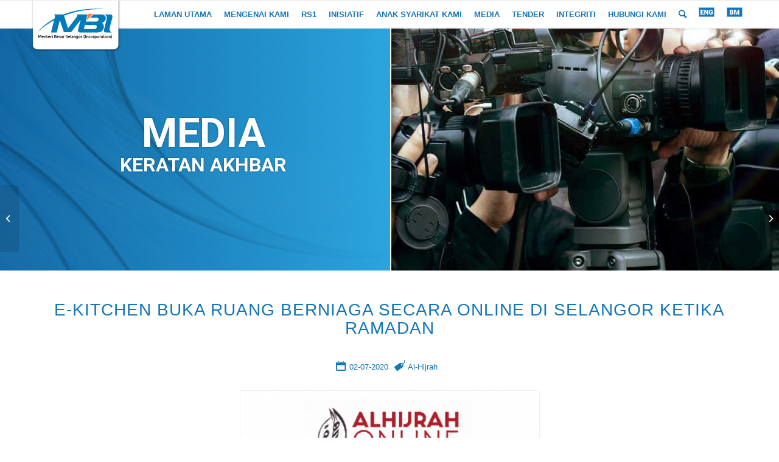

--- FILE ---
content_type: text/html; charset=UTF-8
request_url: https://www.mbiselangor.com/ms/e-kitchen-buka-ruang-berniaga-secara-online-di-selangor-ketika-ramadan/
body_size: 63122
content:
<!DOCTYPE html><html lang="ms-MY" class="html_stretched responsive av-preloader-disabled  html_header_top html_logo_left html_main_nav_header html_menu_right html_custom html_header_sticky html_header_shrinking_disabled html_mobile_menu_tablet html_header_searchicon html_content_align_center html_header_unstick_top_disabled html_header_stretch_disabled html_av-submenu-hidden html_av-submenu-display-click html_av-overlay-side html_av-overlay-side-classic html_av-submenu-noclone html_entry_id_5537 av-cookies-no-cookie-consent av-default-lightbox av-no-preview html_text_menu_active av-mobile-menu-switch-default"><head><meta charset="UTF-8" /><meta name="viewport" content="width=device-width, initial-scale=1"><link media="all" href="https://www.mbiselangor.com/wp-content/cache/autoptimize/css/autoptimize_9ea1d3d9bd844c35c67d6110b5d3a05f.css" rel="stylesheet"><link media="screen" href="https://www.mbiselangor.com/wp-content/cache/autoptimize/css/autoptimize_27a6c102f94a2d789219f7f5c6727540.css" rel="stylesheet"><title>E-kitchen buka ruang berniaga secara online di Selangor ketika ramadan &#8211; Menteri Besar Selangor Incorporated</title><meta name='robots' content='max-image-preview:large' /><link rel="alternate" hreflang="en" href="https://www.mbiselangor.com/e-kitchen-buka-ruang-berniaga-secara-online-di-selangor-ketika-ramadan/" /><link rel="alternate" hreflang="ms" href="https://www.mbiselangor.com/ms/e-kitchen-buka-ruang-berniaga-secara-online-di-selangor-ketika-ramadan/" /><link rel="alternate" hreflang="x-default" href="https://www.mbiselangor.com/e-kitchen-buka-ruang-berniaga-secara-online-di-selangor-ketika-ramadan/" /><link rel='dns-prefetch' href='//www.googletagmanager.com' /><link rel="alternate" type="application/rss+xml" title="Suapan Menteri Besar Selangor Incorporated &raquo;" href="https://www.mbiselangor.com/ms/feed/" /><link rel='stylesheet' id='avia-dynamic-css' href='https://www.mbiselangor.com/wp-content/cache/autoptimize/css/autoptimize_single_1be694a36a086771b5d2cc904a6dca80.css' type='text/css' media='all' /><link rel='stylesheet' id='avia-single-post-5537-css' href='https://www.mbiselangor.com/wp-content/cache/autoptimize/css/autoptimize_single_ac743afe1c4dbf26a637563325a0df12.css' type='text/css' media='all' /> <script type='text/javascript' src='https://www.mbiselangor.com/wp-includes/js/jquery/jquery.min.js' id='jquery-core-js'></script>  <script type='text/javascript' src='https://www.googletagmanager.com/gtag/js?id=UA-195909796-1' id='google_gtagjs-js' async></script> <script id="google_gtagjs-js-after" type="text/javascript">window.dataLayer = window.dataLayer || [];function gtag(){dataLayer.push(arguments);}
gtag('set', 'linker', {"domains":["www.mbiselangor.com"]} );
gtag("js", new Date());
gtag("set", "developer_id.dZTNiMT", true);
gtag("config", "UA-195909796-1", {"anonymize_ip":true});
gtag("config", "GT-PHGND3Q");</script> <link rel="https://api.w.org/" href="https://www.mbiselangor.com/ms/wp-json/" /><link rel="alternate" type="application/json" href="https://www.mbiselangor.com/ms/wp-json/wp/v2/posts/5537" /><link rel="EditURI" type="application/rsd+xml" title="RSD" href="https://www.mbiselangor.com/xmlrpc.php?rsd" /><link rel="canonical" href="https://www.mbiselangor.com/ms/e-kitchen-buka-ruang-berniaga-secara-online-di-selangor-ketika-ramadan/" /><link rel='shortlink' href='https://www.mbiselangor.com/ms/?p=5537' /><link rel="alternate" type="application/json+oembed" href="https://www.mbiselangor.com/ms/wp-json/oembed/1.0/embed?url=https%3A%2F%2Fwww.mbiselangor.com%2Fms%2Fe-kitchen-buka-ruang-berniaga-secara-online-di-selangor-ketika-ramadan%2F" /><link rel="alternate" type="text/xml+oembed" href="https://www.mbiselangor.com/ms/wp-json/oembed/1.0/embed?url=https%3A%2F%2Fwww.mbiselangor.com%2Fms%2Fe-kitchen-buka-ruang-berniaga-secara-online-di-selangor-ketika-ramadan%2F&#038;format=xml" /><style>h3.slide-entry-title.entry-title {
    display: none;
}
	
.homeslider-container {
    display: flex;
	background: #ffffff;
    flex-direction: row;
    align-items: center;
}
	
.homeslider-image1 {
    min-width: 300px !important;
	min-height: 400px;
	background: url(https://www.mbiselangor.com/wp-content/uploads/2022/10/mbi-slider-insan.jpg) no-repeat;
    background-size: cover;
    background-position: center;
}

.homeslider-image2 {
    min-width: 300px !important;
	min-height: 400px;
	max-height: 100%;
	background: url(https://www.mbiselangor.com/wp-content/uploads/2022/10/mbi-slider-stadium.jpg) no-repeat;
    background-size: cover;
    background-position: center;
}
	
.homeslider-image3 {
	min-height: 400px;
	max-height: 100%;
	background: url(https://www.mbiselangor.com/wp-content/uploads/2024/04/tender-bg2.jpg) no-repeat;
	/* background: white; */
    background-size: cover;
    background-position:  right;
	display: flex;
    flex-direction: column;
    justify-content: center;
	padding: 30px;
}
	
.homeslider-image3 h1, .homeslider-image3 h2, .homeslider-image3 h4 {
  color: black;
}

	.homeslider-image3 h3 {
	color: #024787;
	}
	
.rs1_col_laporan_download {
    display: flex;
    align-items: center;
}

.rs1_img_laporan_download {
    margin: 10px 20px 10px 0px !important;
}
	
@media only screen and (max-width: 1200px) {
	.homeslider-image2 {
		min-height: 500px;
	}
}
	
@media only screen and (max-width: 600px) {
	.homeslider-container {
		display: flex;
		flex-direction: column !important;
		background: #ffffff;
		flex-direction: row;
		align-items: center;
	}
	
	.mbi-home-slider {
    padding-left: 50px !important;
	}
	
	.homeslider-image1, .homeslider-image2 {
    width: 100% !important;
	}
	
	#col-latest-news {
    padding-right: 50px !important;
	}
	
	.homeslider-content {
		padding-top: 20px;
		padding-bottom: 20px;
	}
	
}
	
.homeslider-content {
    padding-left: 20px;
    padding-right: 20px;
}
	
#top .avia-smallarrow-slider .avia-slideshow-arrows a:before {
    line-height: 3px;
}	

#mbi-top-slider .container {
  width: 100% !important;
  min-width: 100%;
  padding: 0;
  margin: 0;
}
	
.page-id-10497 nav.main_menu {
    display: none !important;
}

.page-id-10497 #header_main {
    border-bottom: none !important;
}

.page-id-10497 div#footer-page {
    display: none !important;
}
	
.page-id-10639 .page-thumb {
   display:none;
}
	
.blog-meta {
	display:none !important;
}
	
#top .fullsize .template-blog .post .entry-content-wrapper > * {
    max-width: 100em !important;
}
	
ul.wpr-grid-filters.elementor-clearfix.wpr-grid-filters-sep-right {
    display: none !important;
}</style> <script type="text/javascript">jQuery(window).load(function(){
    jQuery('.button-link a').addClass('open-popup-link').addClass('no-scroll');
	jQuery('.open-popup-link').magnificPopup({
	  type:'inline',
	  midClick: true // Allow opening popup on middle mouse click. Always set it to true if you don't provide alternative source in href.
	});
});</script> <link rel="profile" href="http://gmpg.org/xfn/11" /><link rel="alternate" type="application/rss+xml" title="Menteri Besar Selangor Incorporated RSS2 Feed" href="https://www.mbiselangor.com/ms/feed/" /><link rel="pingback" href="https://www.mbiselangor.com/xmlrpc.php" /> <!--[if lt IE 9]><script src="https://www.mbiselangor.com/wp-content/themes/enfold/js/html5shiv.js"></script><![endif]--><link rel="icon" href="https://www.mbiselangor.com/wp-content/uploads/2025/09/mbi-incorporation-favicon-300x300-1.png" type="image/png"> <script>function setREVStartSize(e){
			//window.requestAnimationFrame(function() {
				window.RSIW = window.RSIW===undefined ? window.innerWidth : window.RSIW;
				window.RSIH = window.RSIH===undefined ? window.innerHeight : window.RSIH;
				try {
					var pw = document.getElementById(e.c).parentNode.offsetWidth,
						newh;
					pw = pw===0 || isNaN(pw) || (e.l=="fullwidth" || e.layout=="fullwidth") ? window.RSIW : pw;
					e.tabw = e.tabw===undefined ? 0 : parseInt(e.tabw);
					e.thumbw = e.thumbw===undefined ? 0 : parseInt(e.thumbw);
					e.tabh = e.tabh===undefined ? 0 : parseInt(e.tabh);
					e.thumbh = e.thumbh===undefined ? 0 : parseInt(e.thumbh);
					e.tabhide = e.tabhide===undefined ? 0 : parseInt(e.tabhide);
					e.thumbhide = e.thumbhide===undefined ? 0 : parseInt(e.thumbhide);
					e.mh = e.mh===undefined || e.mh=="" || e.mh==="auto" ? 0 : parseInt(e.mh,0);
					if(e.layout==="fullscreen" || e.l==="fullscreen")
						newh = Math.max(e.mh,window.RSIH);
					else{
						e.gw = Array.isArray(e.gw) ? e.gw : [e.gw];
						for (var i in e.rl) if (e.gw[i]===undefined || e.gw[i]===0) e.gw[i] = e.gw[i-1];
						e.gh = e.el===undefined || e.el==="" || (Array.isArray(e.el) && e.el.length==0)? e.gh : e.el;
						e.gh = Array.isArray(e.gh) ? e.gh : [e.gh];
						for (var i in e.rl) if (e.gh[i]===undefined || e.gh[i]===0) e.gh[i] = e.gh[i-1];
											
						var nl = new Array(e.rl.length),
							ix = 0,
							sl;
						e.tabw = e.tabhide>=pw ? 0 : e.tabw;
						e.thumbw = e.thumbhide>=pw ? 0 : e.thumbw;
						e.tabh = e.tabhide>=pw ? 0 : e.tabh;
						e.thumbh = e.thumbhide>=pw ? 0 : e.thumbh;
						for (var i in e.rl) nl[i] = e.rl[i]<window.RSIW ? 0 : e.rl[i];
						sl = nl[0];
						for (var i in nl) if (sl>nl[i] && nl[i]>0) { sl = nl[i]; ix=i;}
						var m = pw>(e.gw[ix]+e.tabw+e.thumbw) ? 1 : (pw-(e.tabw+e.thumbw)) / (e.gw[ix]);
						newh =  (e.gh[ix] * m) + (e.tabh + e.thumbh);
					}
					var el = document.getElementById(e.c);
					if (el!==null && el) el.style.height = newh+"px";
					el = document.getElementById(e.c+"_wrapper");
					if (el!==null && el) {
						el.style.height = newh+"px";
						el.style.display = "block";
					}
				} catch(e){
					console.log("Failure at Presize of Slider:" + e)
				}
			//});
		  };</script> <style type='text/css'>@font-face {font-family: 'entypo-fontello'; font-weight: normal; font-style: normal; font-display: auto;
src: url('https://www.mbiselangor.com/wp-content/themes/enfold/config-templatebuilder/avia-template-builder/assets/fonts/entypo-fontello.woff2') format('woff2'),
url('https://www.mbiselangor.com/wp-content/themes/enfold/config-templatebuilder/avia-template-builder/assets/fonts/entypo-fontello.woff') format('woff'),
url('https://www.mbiselangor.com/wp-content/themes/enfold/config-templatebuilder/avia-template-builder/assets/fonts/entypo-fontello.ttf') format('truetype'),
url('https://www.mbiselangor.com/wp-content/themes/enfold/config-templatebuilder/avia-template-builder/assets/fonts/entypo-fontello.svg#entypo-fontello') format('svg'),
url('https://www.mbiselangor.com/wp-content/themes/enfold/config-templatebuilder/avia-template-builder/assets/fonts/entypo-fontello.eot'),
url('https://www.mbiselangor.com/wp-content/themes/enfold/config-templatebuilder/avia-template-builder/assets/fonts/entypo-fontello.eot?#iefix') format('embedded-opentype');
} #top .avia-font-entypo-fontello, body .avia-font-entypo-fontello, html body [data-av_iconfont='entypo-fontello']:before{ font-family: 'entypo-fontello'; }

@font-face {font-family: 'fontello'; font-weight: normal; font-style: normal; font-display: auto;
src: url('https://www.mbiselangor.com/wp-content/uploads/avia_fonts/fontello/fontello.woff2') format('woff2'),
url('https://www.mbiselangor.com/wp-content/uploads/avia_fonts/fontello/fontello.woff') format('woff'),
url('https://www.mbiselangor.com/wp-content/uploads/avia_fonts/fontello/fontello.ttf') format('truetype'),
url('https://www.mbiselangor.com/wp-content/uploads/avia_fonts/fontello/fontello.svg#fontello') format('svg'),
url('https://www.mbiselangor.com/wp-content/uploads/avia_fonts/fontello/fontello.eot'),
url('https://www.mbiselangor.com/wp-content/uploads/avia_fonts/fontello/fontello.eot?#iefix') format('embedded-opentype');
} #top .avia-font-fontello, body .avia-font-fontello, html body [data-av_iconfont='fontello']:before{ font-family: 'fontello'; }</style></head><body id="top" class="post-template-default single single-post postid-5537 single-format-standard stretched rtl_columns av-curtain-numeric helvetica-websave helvetica  avia-responsive-images-support av-recaptcha-enabled av-google-badge-hide"><div id='wrap_all'><header id='header' class='all_colors header_color light_bg_color  av_header_top av_logo_left av_main_nav_header av_menu_right av_custom av_header_sticky av_header_shrinking_disabled av_header_stretch_disabled av_mobile_menu_tablet av_header_searchicon av_header_unstick_top_disabled av_bottom_nav_disabled  av_header_border_disabled' ><div  id='header_main' class='container_wrap container_wrap_logo'><div class='container av-logo-container'><div class='inner-container'><span class='logo bg-logo'><a href='https://www.mbiselangor.com/ms/'><img src='https://www.mbiselangor.com/wp-content/themes/enfold/images/layout/logo.png' height="100" width="300" alt='Menteri Besar Selangor Incorporated' title='' /></a></span><nav class='main_menu' data-selectname='Select a page' ><div class="avia-menu av-main-nav-wrap"><ul role="menu" class="menu av-main-nav" id="avia-menu"><li role="menuitem" id="menu-item-7534" class="menu-item menu-item-type-post_type menu-item-object-page menu-item-home menu-item-top-level menu-item-top-level-1"><a href="https://www.mbiselangor.com/ms/" tabindex="0"><span class="avia-bullet"></span><span class="avia-menu-text">LAMAN UTAMA</span><span class="avia-menu-fx"><span class="avia-arrow-wrap"><span class="avia-arrow"></span></span></span></a></li><li role="menuitem" id="menu-item-7175" class="menu-item menu-item-type-custom menu-item-object-custom menu-item-has-children menu-item-top-level menu-item-top-level-2"><a href="#" tabindex="0"><span class="avia-bullet"></span><span class="avia-menu-text">MENGENAI KAMI</span><span class="avia-menu-fx"><span class="avia-arrow-wrap"><span class="avia-arrow"></span></span></span></a><ul class="sub-menu"><li role="menuitem" id="menu-item-7176" class="menu-item menu-item-type-custom menu-item-object-custom"><a href="https://www.mbiselangor.com/ms/mengenai-kami/#about-mbi-link" tabindex="0"><span class="avia-bullet"></span><span class="avia-menu-text">MENGENAI MBI SELANGOR</span></a></li><li role="menuitem" id="menu-item-7177" class="menu-item menu-item-type-custom menu-item-object-custom"><a href="https://www.mbiselangor.com/ms/mengenai-kami/#vision-mission-link" tabindex="0"><span class="avia-bullet"></span><span class="avia-menu-text">VISI &#038; MISI</span></a></li><li role="menuitem" id="menu-item-7179" class="menu-item menu-item-type-custom menu-item-object-custom"><a href="https://www.mbiselangor.com/ms/mengenai-kami/#management-link" tabindex="0"><span class="avia-bullet"></span><span class="avia-menu-text">PENGURUSAN</span></a></li><li role="menuitem" id="menu-item-7538" class="menu-item menu-item-type-custom menu-item-object-custom"><a href="https://www.mbiselangor.com/ms/mengenai-kami/#bod-link" tabindex="0"><span class="avia-bullet"></span><span class="avia-menu-text">LEMBAGA PENGARAH</span></a></li></ul></li><li role="menuitem" id="menu-item-14090" class="menu-item menu-item-type-post_type menu-item-object-page menu-item-top-level menu-item-top-level-3"><a href="https://www.mbiselangor.com/ms/rs1/" tabindex="0"><span class="avia-bullet"></span><span class="avia-menu-text">RS1</span><span class="avia-menu-fx"><span class="avia-arrow-wrap"><span class="avia-arrow"></span></span></span></a></li><li role="menuitem" id="menu-item-7180" class="menu-item menu-item-type-custom menu-item-object-custom menu-item-has-children menu-item-top-level menu-item-top-level-4"><a href="#" tabindex="0"><span class="avia-bullet"></span><span class="avia-menu-text">INISIATIF</span><span class="avia-menu-fx"><span class="avia-arrow-wrap"><span class="avia-arrow"></span></span></span></a><ul class="sub-menu"><li role="menuitem" id="menu-item-7181" class="menu-item menu-item-type-post_type menu-item-object-page"><a href="https://www.mbiselangor.com/ms/initiatives-responsibilities/" tabindex="0"><span class="avia-bullet"></span><span class="avia-menu-text">INISIATIF SEMASA</span></a></li><li role="menuitem" id="menu-item-7182" class="menu-item menu-item-type-post_type menu-item-object-page"><a href="https://www.mbiselangor.com/ms/new-initiatives/" tabindex="0"><span class="avia-bullet"></span><span class="avia-menu-text">INISIATIF BAHARU</span></a></li></ul></li><li role="menuitem" id="menu-item-7183" class="menu-item menu-item-type-custom menu-item-object-custom menu-item-has-children menu-item-top-level menu-item-top-level-5"><a href="#" tabindex="0"><span class="avia-bullet"></span><span class="avia-menu-text">ANAK SYARIKAT KAMI</span><span class="avia-menu-fx"><span class="avia-arrow-wrap"><span class="avia-arrow"></span></span></span></a><ul class="sub-menu"><li role="menuitem" id="menu-item-7184" class="menu-item menu-item-type-post_type menu-item-object-page"><a href="https://www.mbiselangor.com/ms/commercial-cluster/" tabindex="0"><span class="avia-bullet"></span><span class="avia-menu-text">KLUSTER KOMERSIAL</span></a></li><li role="menuitem" id="menu-item-7185" class="menu-item menu-item-type-post_type menu-item-object-page"><a href="https://www.mbiselangor.com/ms/strategic-cluster/" tabindex="0"><span class="avia-bullet"></span><span class="avia-menu-text">KLUSTER STRATEGIK</span></a></li></ul></li><li role="menuitem" id="menu-item-4123" class="menu-item menu-item-type-custom menu-item-object-custom menu-item-has-children menu-item-top-level menu-item-top-level-6"><a href="#" tabindex="0"><span class="avia-bullet"></span><span class="avia-menu-text">MEDIA</span><span class="avia-menu-fx"><span class="avia-arrow-wrap"><span class="avia-arrow"></span></span></span></a><ul class="sub-menu"><li role="menuitem" id="menu-item-4124" class="menu-item menu-item-type-post_type menu-item-object-page"><a href="https://www.mbiselangor.com/ms/keratan-akhbar/" tabindex="0"><span class="avia-bullet"></span><span class="avia-menu-text">KERATAN AKHBAR</span></a></li><li role="menuitem" id="menu-item-4173" class="menu-item menu-item-type-post_type menu-item-object-page"><a href="https://www.mbiselangor.com/ms/siaran-media/" tabindex="0"><span class="avia-bullet"></span><span class="avia-menu-text">SIARAN MEDIA</span></a></li><li role="menuitem" id="menu-item-4125" class="menu-item menu-item-type-post_type menu-item-object-page"><a href="https://www.mbiselangor.com/ms/galleri/" tabindex="0"><span class="avia-bullet"></span><span class="avia-menu-text">GALERI</span></a></li><li role="menuitem" id="menu-item-4174" class="menu-item menu-item-type-post_type menu-item-object-page"><a href="https://www.mbiselangor.com/ms/buletin/" tabindex="0"><span class="avia-bullet"></span><span class="avia-menu-text">BULETIN</span></a></li></ul></li><li role="menuitem" id="menu-item-9758" class="menu-item menu-item-type-post_type menu-item-object-page menu-item-top-level menu-item-top-level-7"><a href="https://www.mbiselangor.com/ms/tender-2/" tabindex="0"><span class="avia-bullet"></span><span class="avia-menu-text">TENDER</span><span class="avia-menu-fx"><span class="avia-arrow-wrap"><span class="avia-arrow"></span></span></span></a></li><li role="menuitem" id="menu-item-9759" class="menu-item menu-item-type-custom menu-item-object-custom menu-item-top-level menu-item-top-level-8"><a href="https://integriti.mbiselangor.com/" tabindex="0"><span class="avia-bullet"></span><span class="avia-menu-text">INTEGRITI</span><span class="avia-menu-fx"><span class="avia-arrow-wrap"><span class="avia-arrow"></span></span></span></a></li><li role="menuitem" id="menu-item-7187" class="menu-item menu-item-type-post_type menu-item-object-page menu-item-top-level menu-item-top-level-9"><a href="https://www.mbiselangor.com/ms/contact-us/" tabindex="0"><span class="avia-bullet"></span><span class="avia-menu-text">HUBUNGI KAMI</span><span class="avia-menu-fx"><span class="avia-arrow-wrap"><span class="avia-arrow"></span></span></span></a></li><li id="menu-item-search" class="noMobile menu-item menu-item-search-dropdown menu-item-avia-special" role="menuitem"><a aria-label="Search" href="?s=" rel="nofollow" data-avia-search-tooltip="  &lt;form role=&quot;search&quot; action=&quot;https://www.mbiselangor.com/ms/&quot; id=&quot;searchform&quot; method=&quot;get&quot; class=&quot;&quot;&gt;
 &lt;div&gt;
 &lt;input type=&quot;submit&quot; value=&quot;&quot; id=&quot;searchsubmit&quot; class=&quot;button avia-font-entypo-fontello&quot; /&gt;
 &lt;input type=&quot;text&quot; id=&quot;s&quot; name=&quot;s&quot; value=&quot;&quot; placeholder='Search' /&gt;
 &lt;/div&gt;
&lt;/form&gt;
" aria-hidden='false' data-av_icon='' data-av_iconfont='entypo-fontello'><span class="avia_hidden_link_text">Search</span></a></li><li class='av-language-switch-item language_en '><a href="https://www.mbiselangor.com/e-kitchen-buka-ruang-berniaga-secara-online-di-selangor-ketika-ramadan/"><span class='language_flag'><img title='English' src='https://www.mbiselangor.com/wp-content/uploads/flags/Lang-EN-01.svg' /></span></a></li><li class='av-language-switch-item language_ms avia_current_lang'><a href="https://www.mbiselangor.com/ms/e-kitchen-buka-ruang-berniaga-secara-online-di-selangor-ketika-ramadan/"><span class='language_flag'><img title='Melayu' src='https://www.mbiselangor.com/wp-content/uploads/flags/Lang-BM-01.svg' /></span></a></li><li class="av-burger-menu-main menu-item-avia-special "> <a href="#" aria-label="Menu" aria-hidden="false"> <span class="av-hamburger av-hamburger--spin av-js-hamburger"> <span class="av-hamburger-box"> <span class="av-hamburger-inner"></span> <strong>Menu</strong> </span> </span> <span class="avia_hidden_link_text">Menu</span> </a></li></ul></div></nav></div></div></div><div class='header_bg'></div></header><div id='main' class='all_colors' data-scroll-offset='45'><div id='revolutionslider_1'  class='avia-layerslider avia-revolutionslider main_color avia-shadow  avia-builder-el-0  el_before_av_one_full  avia-builder-el-first   container_wrap fullsize'  ><p class="rs-p-wp-fix"></p> <rs-module-wrap id="rev_slider_21_1_wrapper" data-source="gallery" style="visibility:hidden;background:transparent;padding:0;margin:0px auto;margin-top:0;margin-bottom:0;"> <rs-module id="rev_slider_21_1" style="" data-version="6.6.18"> <rs-slides style="overflow: hidden; position: absolute;"> <rs-slide style="position: absolute;" data-key="rs-37" data-title="News Clipping - BM" data-in="o:0;" data-out="a:false;"> <img src="//www.mbiselangor.com/wp-content/plugins/revslider/public/assets/assets/dummy.png" alt="News Clipping - BM" title="header-Asset-Management-Loop1" width="1000" height="400" class="rev-slidebg tp-rs-img rs-lazyload" data-lazyload="//www.mbiselangor.com/wp-content/plugins/revslider/public/assets/assets/transparent.png" data-bg="p:right center;c:#ffffff;f:auto;" data-parallax="off" data-no-retina> <rs-group
 id="slider-21-slide-37-layer-14" 
 data-type="group"
 data-rsp_ch="on"
 data-xy="xo:87px,102px,26px,-24px;y:m;"
 data-text="w:normal;s:20,16,12,7;l:0,20,15,9;"
 data-dim="w:455,322px,340px,288px;h:320,140px,148px,143px;"
 data-frame_0="o:1;"
 data-frame_999="o:0;st:w;sR:8700;sA:9000;"
 style="z-index:13;"
 ><rs-layer
 id="slider-21-slide-37-layer-16" 
 data-type="text"
 data-tsh="c:rgba(0,0,0,0.4);b:3px,2px,1px,0px;"
 data-rsp_ch="on"
 data-xy="x:c;xo:0,0,0,-4px;y:m;yo:26px,25px,23px,16px;"
 data-pos="a"
 data-text="w:normal;s:32,26,24,17;l:80,66,62,39;fw:700;"
 data-frame_0="x:175%;o:1;"
 data-frame_0_mask="u:t;x:-100%;"
 data-frame_1="e:power3.out;sp:1000;"
 data-frame_1_mask="u:t;"
 data-frame_999="o:0;st:w;sR:8000;"
 style="z-index:12;font-family:'Roboto';"
 >KERATAN AKHBAR </rs-layer><rs-layer
 id="slider-21-slide-37-layer-15" 
 data-type="text"
 data-tsh="c:rgba(0,0,0,0.4);b:3px,2px,1px,0px;"
 data-rsp_ch="on"
 data-xy="x:c;y:m;yo:-26px,-15px,-13px,-13px;"
 data-pos="a"
 data-text="w:normal;s:67,55,49,34;l:80,66,62,39;fw:700;"
 data-frame_0="x:-175%;o:1;"
 data-frame_0_mask="u:t;x:100%;"
 data-frame_1="e:power3.out;sp:1000;"
 data-frame_1_mask="u:t;"
 data-frame_999="o:0;st:w;sR:8000;"
 style="z-index:11;font-family:'Roboto';"
 >MEDIA </rs-layer></rs-group><rs-layer
 id="slider-21-slide-37-layer-6" 
 data-type="image"
 data-rsp_ch="on"
 data-xy="x:r;xo:-40px,-170px,-535px,-416px;"
 data-text="w:normal;s:20,16,12,7;l:0,20,15,9;"
 data-dim="w:['1000px','1000px','1000px','1000px'];h:['400px','400px','400px','400px'];"
 data-basealign="slide"
 data-frame_1="e:power4.inOut;sp:1500;"
 data-frame_999="x:-100%;o:0;st:w;sp:1000;sR:7500;"
 data-frame_999_mask="u:t;"
 style="z-index:8;"
 ><img src="//www.mbiselangor.com/wp-content/plugins/revslider/public/assets/assets/dummy.png" alt="" class="tp-rs-img rs-lazyload" width="1000" height="400" data-lazyload="//www.mbiselangor.com/wp-content/uploads/2020/12/header-media-1.jpg" data-no-retina> </rs-layer><rs-layer
 id="slider-21-slide-37-layer-10" 
 data-type="shape"
 data-bsh="c:#000000;b:20px,16px,12px,7px;"
 data-rsp_ch="on"
 data-xy="xo:-337px,-278px,-211px,-130px;"
 data-text="w:normal;s:20,16,12,7;l:0,20,15,9;"
 data-dim="w:960px,792px,601px,370px;h:100%;"
 data-border="bos:solid;boc:#ffffff;bow:0,2px,0,0;"
 data-frame_999="o:0;st:w;sR:8700;"
 style="z-index:9;background:linear-gradient(90deg, rgba(2,71,135,1) 0%, rgba(43,164,221,1) 100%);"
 > </rs-layer><rs-layer
 id="slider-21-slide-37-layer-11" 
 data-type="image"
 data-rsp_ch="on"
 data-xy="xo:-170px,-340px,-362px,-294px;"
 data-text="w:normal;s:20,16,12,7;l:0,20,15,9;"
 data-dim="w:1000px,1000px,1000px,750px;h:400px,100%,100%,100%;"
 data-basealign="slide"
 data-blendmode="hard-light"
 data-frame_999="o:0;st:w;sR:8700;"
 style="z-index:10;"
 ><img src="//www.mbiselangor.com/wp-content/plugins/revslider/public/assets/assets/dummy.png" alt="" class="tp-rs-img rs-lazyload" width="1000" height="400" data-lazyload="//www.mbiselangor.com/wp-content/uploads/2020/12/Header-Overlay.png" data-no-retina> </rs-layer> </rs-slide> </rs-slides> <rs-static-layers></rs-static-layers> </rs-module> <script>setREVStartSize({c: 'rev_slider_21_1',rl:[1240,1024,778,480],el:[400,400,400,300],gw:[1240,1024,778,480],gh:[400,400,400,300],type:'standard',justify:'',layout:'fullwidth',mh:"0"});if (window.RS_MODULES!==undefined && window.RS_MODULES.modules!==undefined && window.RS_MODULES.modules["revslider211"]!==undefined) {window.RS_MODULES.modules["revslider211"].once = false;window.revapi21 = undefined;if (window.RS_MODULES.checkMinimal!==undefined) window.RS_MODULES.checkMinimal()}</script> </rs-module-wrap></div><div id='after_revolutionslider_1'  class='main_color av_default_container_wrap container_wrap fullsize'  ><div class='container av-section-cont-open' ><div class='template-page content  av-content-full alpha units'><div class='post-entry post-entry-type-page post-entry-5537'><div class='entry-content-wrapper clearfix'><div class='flex_column av-kigz05p3-15247ae2691588a03d2196ad2054b3e8 av_one_full  avia-builder-el-1  el_after_av_revolutionslider  el_before_av_one_full  avia-builder-el-first  first flex_column_div  av-animated-generic bottom-to-top av-zero-column-padding '   ><section  id="post-title"  class='av_textblock_section av-kigyzfw8-136c96d6f6400d3da56b5118006173c2' ><div class='avia_textblock' ><h2 style="text-align: center;">E-kitchen buka ruang berniaga secara online di Selangor ketika ramadan</h2></div></section><div  class='hr av-kiwzsfz3-723f4f1e099fdd413620540d1d31f2b2 hr-invisible  avia-builder-el-3  el_after_av_textblock  avia-builder-el-last '><span class='hr-inner '><span class="hr-inner-style"></span></span></div></div><div class='flex_column av-kiiouxp8-c26b342b564af39abe2daedc655e51de av_one_full  avia-builder-el-4  el_after_av_one_full  el_before_av_one_full  first no_margin flex_column_div  av-animated-generic bottom-to-top av-zero-column-padding column-top-margin'   ><section  class='av_textblock_section av-kiifw5uq-853a6a545f3080587a64c81601eb92d6' ><div class='avia_textblock news-clipping-post-meta' ><p class="postmeta-with-icon"><span  class='av_font_icon av-20xaop-9a3cb900d8f3b5e84c49f47df63a0156 avia_animate_when_visible av-icon-style- avia-icon-pos-left av-no-color avia-icon-animate'><span class='av-icon-char' aria-hidden='true' data-av_icon='' data-av_iconfont='entypo-fontello' ></span></span> 02-07-2020</p><p class="postmeta-with-icon"><span  class='av_font_icon av-267lmz-f2ac75cf6ebc6344463a6f2d09f3db9e avia_animate_when_visible av-icon-style- avia-icon-pos-left av-no-color avia-icon-animate'><span class='av-icon-char' aria-hidden='true' data-av_icon='' data-av_iconfont='entypo-fontello' ></span></span> Al-Hijrah</p></div></section><div  class='hr av-kixtnezn-8f6c880f8d1e1e5f99b408b55d07e2bc hr-invisible  avia-builder-el-8  el_after_av_textblock  avia-builder-el-last '><span class='hr-inner '><span class="hr-inner-style"></span></span></div></div><div class='flex_column av-kiiouxp8-fcbe68470a28b5d2479817a2e7607f73 av_one_full  avia-builder-el-9  el_after_av_one_full  el_before_av_section  avia-builder-el-last  first flex_column_div  av-animated-generic bottom-to-top av-zero-column-padding column-top-margin'   ><div  class='avia-image-container av-kixcvlon-e31bba299daa4d8ea6c901e0991a68d4 av-styling- avia-align-center  avia-builder-el-10  avia-builder-el-no-sibling  img-border' ><div class="avia-image-container-inner"><div class="avia-image-overlay-wrap"><a href="https://www.mbiselangor.com/wp-content/uploads/2020/12/E-kitchen-buka-ruang-berniaga-secara-online-di-Selangor-ketika-ramadan-198x1030.jpg" data-srcset="https://www.mbiselangor.com/wp-content/uploads/2020/12/E-kitchen-buka-ruang-berniaga-secara-online-di-Selangor-ketika-ramadan-198x1030.jpg 198w, https://www.mbiselangor.com/wp-content/uploads/2020/12/E-kitchen-buka-ruang-berniaga-secara-online-di-Selangor-ketika-ramadan-394x2048.jpg 394w" data-sizes="(max-width: 198px) 100vw, 198px" class='avia_image' ><img decoding="async" class='wp-image-5534 avia-img-lazy-loading-not-5534 avia_image' src="https://www.mbiselangor.com/wp-content/uploads/2020/12/E-kitchen-buka-ruang-berniaga-secara-online-di-Selangor-ketika-ramadan-scaled.jpg" alt='' title='E-kitchen-buka-ruang-berniaga-secara-online-di-Selangor-ketika-ramadan'  height="2560" width="493" srcset="https://www.mbiselangor.com/wp-content/uploads/2020/12/E-kitchen-buka-ruang-berniaga-secara-online-di-Selangor-ketika-ramadan-scaled.jpg 493w, https://www.mbiselangor.com/wp-content/uploads/2020/12/E-kitchen-buka-ruang-berniaga-secara-online-di-Selangor-ketika-ramadan-58x300.jpg 58w, https://www.mbiselangor.com/wp-content/uploads/2020/12/E-kitchen-buka-ruang-berniaga-secara-online-di-Selangor-ketika-ramadan-768x3989.jpg 768w, https://www.mbiselangor.com/wp-content/uploads/2020/12/E-kitchen-buka-ruang-berniaga-secara-online-di-Selangor-ketika-ramadan-296x1536.jpg 296w, https://www.mbiselangor.com/wp-content/uploads/2020/12/E-kitchen-buka-ruang-berniaga-secara-online-di-Selangor-ketika-ramadan-289x1500.jpg 289w, https://www.mbiselangor.com/wp-content/uploads/2020/12/E-kitchen-buka-ruang-berniaga-secara-online-di-Selangor-ketika-ramadan-136x705.jpg 136w" sizes="(max-width: 493px) 100vw, 493px" /></a></div></div></div></div></div></div></div></div></div><div id='av_section_1'  class='avia-section av-2cciqz-c51efe81e13e901dec5c32c87a74248e main_color avia-section-default avia-no-border-styling  avia-builder-el-11  el_after_av_one_full  avia-builder-el-last  grey-row-overlay-color avia-shadow avia-bg-style-scroll container_wrap fullsize'  ><div class='container av-section-cont-open' ><div class='template-page content  av-content-full alpha units'><div class='post-entry post-entry-type-page post-entry-5537'><div class='entry-content-wrapper clearfix'><div class='flex_column av-kiisdng6-2d415fc53b707ba08dab4533fc691af9 av_one_full  avia-builder-el-12  el_before_av_hr  avia-builder-el-first  first no_margin flex_column_div  av-animated-generic bottom-to-top av-zero-column-padding '   ><div  class='av-special-heading av-av_heading-ec71e94d161d0007fa2d143309996eb4 av-special-heading-h2 blockquote elegant-quote elegant-centered  avia-builder-el-13  avia-builder-el-no-sibling  custom-heading-style'><h2 class='av-special-heading-tag'  ><span class="heading-wrap">KERATAN AKHBAR LAIN</span></h2><div class="special-heading-border"><div class="special-heading-inner-border"></div></div></div></div><div  class='hr av-kjuvirqp-6853110adc7b4b1781abc51738b3eacf hr-invisible  avia-builder-el-14  el_after_av_one_full  el_before_av_one_full '><span class='hr-inner '><span class="hr-inner-style"></span></span></div><div class='flex_column av-kiio5bdr-5d51eaeb257a1cef5e6c6442e311ae90 av_one_full  avia-builder-el-15  el_after_av_hr  avia-builder-el-last  first no_margin flex_column_div  av-animated-generic bottom-to-top av-zero-column-padding '   ><div  id="news-clipping-magazine"  class='av-magazine av-kiijf3hv-e21f025f4c20b1424c3485a1aa258830  avia-builder-el-16  avia-builder-el-no-sibling  news-clipping-magazine-css  avia-builder-el-16  avia-builder-el-no-sibling  news-clipping-magazine-css' ><div class='av-magazine-group sort_all'><article class='av-magazine-entry av-magazine-entry-id-8998 av-magazine-format-standard av-magazine-type-post av-magazine-entry-1 av-magazine-entry-small ' ><div class="av-magazine-thumbnail"><a href='https://www.mbiselangor.com/ms/tolak-amalan-rasuah/' title='Link to: Tolak Amalan Rasuah' class='av-magazine-thumbnail-link'><img width="80" height="80" src="https://www.mbiselangor.com/wp-content/uploads/2020/12/Logo-SelangorKini-80x80.jpg" class="wp-image-5297 avia-img-lazy-loading-not-5297 attachment-thumbnail size-thumbnail wp-post-image" alt="" decoding="async" srcset="https://www.mbiselangor.com/wp-content/uploads/2020/12/Logo-SelangorKini-80x80.jpg 80w, https://www.mbiselangor.com/wp-content/uploads/2020/12/Logo-SelangorKini-36x36.jpg 36w, https://www.mbiselangor.com/wp-content/uploads/2020/12/Logo-SelangorKini-180x180.jpg 180w" sizes="(max-width: 80px) 100vw, 80px" /></a></div><div class="av-magazine-content-wrap"><header class="entry-content-header"><time class='av-magazine-time updated' >Januari 28, 2021</time><h3 class='av-magazine-title entry-title ' ><a href='https://www.mbiselangor.com/ms/tolak-amalan-rasuah/' title='Link to: Tolak Amalan Rasuah'>Tolak Amalan Rasuah</a></h3></header></div><footer class="entry-footer"></footer></article><article class='av-magazine-entry av-magazine-entry-id-8284 av-magazine-format-standard av-magazine-type-post av-magazine-entry-2 av-magazine-entry-small ' ><div class="av-magazine-thumbnail"><a href='https://www.mbiselangor.com/ms/the-malaysian-reserve-selangor-plans-new-rm9m-tourist-attractions/' title='Link to: Selangor Plans New RM9M Tourist Attractions' class='av-magazine-thumbnail-link'><img width="80" height="80" src="https://www.mbiselangor.com/wp-content/uploads/2020/12/Logo-TheMalaysiaReserve-80x80.jpg" class="wp-image-5281 avia-img-lazy-loading-not-5281 attachment-thumbnail size-thumbnail wp-post-image" alt="" decoding="async" srcset="https://www.mbiselangor.com/wp-content/uploads/2020/12/Logo-TheMalaysiaReserve-80x80.jpg 80w, https://www.mbiselangor.com/wp-content/uploads/2020/12/Logo-TheMalaysiaReserve-36x36.jpg 36w, https://www.mbiselangor.com/wp-content/uploads/2020/12/Logo-TheMalaysiaReserve-180x180.jpg 180w" sizes="(max-width: 80px) 100vw, 80px" /></a></div><div class="av-magazine-content-wrap"><header class="entry-content-header"><time class='av-magazine-time updated' >September 2, 2020</time><span class="av-magazine-tags-wrap"><span class="av-magazine-text-sep text-sep-tags">Tags:</span><span class="av-magazine-tags minor-meta"><a href="https://www.mbiselangor.com/ms/tag/the-malaysian-reserve-ms/" rel="tag">The Malaysian Reserve</a></span></span><h3 class='av-magazine-title entry-title ' ><a href='https://www.mbiselangor.com/ms/the-malaysian-reserve-selangor-plans-new-rm9m-tourist-attractions/' title='Link to: Selangor Plans New RM9M Tourist Attractions'>Selangor Plans New RM9M Tourist Attractions</a></h3></header></div><footer class="entry-footer"></footer></article><article class='av-magazine-entry av-magazine-entry-id-5219 av-magazine-format-standard av-magazine-type-post av-magazine-entry-3 av-magazine-entry-small ' ><div class="av-magazine-thumbnail"><a href='https://www.mbiselangor.com/ms/cmco-selangor-introduces-selangkah-for-contact-tracking/' title='Link to: CMCO: Selangor introduces SELangkah for contact tracking' class='av-magazine-thumbnail-link'><img width="80" height="80" src="https://www.mbiselangor.com/wp-content/uploads/2020/12/Logo-TheEdgeMerket-80x80.jpg" class="wp-image-5299 avia-img-lazy-loading-not-5299 attachment-thumbnail size-thumbnail wp-post-image" alt="" decoding="async" srcset="https://www.mbiselangor.com/wp-content/uploads/2020/12/Logo-TheEdgeMerket-80x80.jpg 80w, https://www.mbiselangor.com/wp-content/uploads/2020/12/Logo-TheEdgeMerket-36x36.jpg 36w, https://www.mbiselangor.com/wp-content/uploads/2020/12/Logo-TheEdgeMerket-180x180.jpg 180w" sizes="(max-width: 80px) 100vw, 80px" /></a></div><div class="av-magazine-content-wrap"><header class="entry-content-header"><time class='av-magazine-time updated' >Ogos 7, 2020</time><span class="av-magazine-tags-wrap"><span class="av-magazine-text-sep text-sep-tags">Tags:</span><span class="av-magazine-tags minor-meta"><a href="https://www.mbiselangor.com/ms/tag/the-edge-markets-ms/" rel="tag">The Edge Markets</a></span></span><h3 class='av-magazine-title entry-title ' ><a href='https://www.mbiselangor.com/ms/cmco-selangor-introduces-selangkah-for-contact-tracking/' title='Link to: CMCO: Selangor introduces SELangkah for contact tracking'>CMCO: Selangor introduces SELangkah for contact tracking</a></h3></header></div><footer class="entry-footer"></footer></article><article class='av-magazine-entry av-magazine-entry-id-4580 av-magazine-format-standard av-magazine-type-post av-magazine-entry-4 av-magazine-entry-small ' ><div class="av-magazine-thumbnail"><a href='https://www.mbiselangor.com/ms/gagasan-nadi-gergas-to-build-4319-units-of-affordable-homes-over-the-nest-6-years/' title='Link to: Gagasan Nadi Gergas to build 4,319 units of affordable homes over the nest 6 years' class='av-magazine-thumbnail-link'><img width="80" height="80" src="https://www.mbiselangor.com/wp-content/uploads/2020/12/Logo-Bernama-80x80.jpg" class="wp-image-5289 avia-img-lazy-loading-not-5289 attachment-thumbnail size-thumbnail wp-post-image" alt="" decoding="async" srcset="https://www.mbiselangor.com/wp-content/uploads/2020/12/Logo-Bernama-80x80.jpg 80w, https://www.mbiselangor.com/wp-content/uploads/2020/12/Logo-Bernama-36x36.jpg 36w, https://www.mbiselangor.com/wp-content/uploads/2020/12/Logo-Bernama-180x180.jpg 180w" sizes="(max-width: 80px) 100vw, 80px" /></a></div><div class="av-magazine-content-wrap"><header class="entry-content-header"><time class='av-magazine-time updated' >Julai 9, 2020</time><span class="av-magazine-tags-wrap"><span class="av-magazine-text-sep text-sep-tags">Tags:</span><span class="av-magazine-tags minor-meta"><a href="https://www.mbiselangor.com/ms/tag/bernama-ms/" rel="tag">Bernama</a></span></span><h3 class='av-magazine-title entry-title ' ><a href='https://www.mbiselangor.com/ms/gagasan-nadi-gergas-to-build-4319-units-of-affordable-homes-over-the-nest-6-years/' title='Link to: Gagasan Nadi Gergas to build 4,319 units of affordable homes over the nest 6 years'>Gagasan Nadi Gergas to build 4,319 units of affordable homes over the nest 6 years</a></h3></header></div><footer class="entry-footer"></footer></article><article class='av-magazine-entry av-magazine-entry-id-4584 av-magazine-format-standard av-magazine-type-post av-magazine-entry-5 av-magazine-entry-small ' ><div class="av-magazine-thumbnail"><a href='https://www.mbiselangor.com/ms/gagasan-nadi-cergas-to-build-affordable-homes/' title='Link to: Gagasan nadi Cergas to build affordable homes' class='av-magazine-thumbnail-link'><img width="80" height="80" src="https://www.mbiselangor.com/wp-content/uploads/2020/12/Logo-TheSun-80x80.jpg" class="wp-image-5301 avia-img-lazy-loading-not-5301 attachment-thumbnail size-thumbnail wp-post-image" alt="" decoding="async" srcset="https://www.mbiselangor.com/wp-content/uploads/2020/12/Logo-TheSun-80x80.jpg 80w, https://www.mbiselangor.com/wp-content/uploads/2020/12/Logo-TheSun-36x36.jpg 36w, https://www.mbiselangor.com/wp-content/uploads/2020/12/Logo-TheSun-180x180.jpg 180w" sizes="(max-width: 80px) 100vw, 80px" /></a></div><div class="av-magazine-content-wrap"><header class="entry-content-header"><time class='av-magazine-time updated' >Julai 9, 2020</time><span class="av-magazine-tags-wrap"><span class="av-magazine-text-sep text-sep-tags">Tags:</span><span class="av-magazine-tags minor-meta"><a href="https://www.mbiselangor.com/ms/tag/the-sun-ms/" rel="tag">The Sun</a></span></span><h3 class='av-magazine-title entry-title ' ><a href='https://www.mbiselangor.com/ms/gagasan-nadi-cergas-to-build-affordable-homes/' title='Link to: Gagasan nadi Cergas to build affordable homes'>Gagasan nadi Cergas to build affordable homes</a></h3></header></div><footer class="entry-footer"></footer></article><article class='av-magazine-entry av-magazine-entry-id-4586 av-magazine-format-standard av-magazine-type-post av-magazine-entry-6 av-magazine-entry-small ' ><div class="av-magazine-thumbnail"><a href='https://www.mbiselangor.com/ms/gagasan-nadi-to-develop-its-largest-project/' title='Link to: Gagasan Nadi to develop its largest project' class='av-magazine-thumbnail-link'><img width="80" height="80" src="https://www.mbiselangor.com/wp-content/uploads/2020/12/Logo-NewStraitsTimes-1-80x80.jpg" class="wp-image-5295 avia-img-lazy-loading-not-5295 attachment-thumbnail size-thumbnail wp-post-image" alt="" decoding="async" srcset="https://www.mbiselangor.com/wp-content/uploads/2020/12/Logo-NewStraitsTimes-1-80x80.jpg 80w, https://www.mbiselangor.com/wp-content/uploads/2020/12/Logo-NewStraitsTimes-1-36x36.jpg 36w, https://www.mbiselangor.com/wp-content/uploads/2020/12/Logo-NewStraitsTimes-1-180x180.jpg 180w" sizes="(max-width: 80px) 100vw, 80px" /></a></div><div class="av-magazine-content-wrap"><header class="entry-content-header"><time class='av-magazine-time updated' >Julai 8, 2020</time><span class="av-magazine-tags-wrap"><span class="av-magazine-text-sep text-sep-tags">Tags:</span><span class="av-magazine-tags minor-meta"><a href="https://www.mbiselangor.com/ms/tag/new-straits-times-ms/" rel="tag">New Straits Times</a></span></span><h3 class='av-magazine-title entry-title ' ><a href='https://www.mbiselangor.com/ms/gagasan-nadi-to-develop-its-largest-project/' title='Link to: Gagasan Nadi to develop its largest project'>Gagasan Nadi to develop its largest project</a></h3></header></div><footer class="entry-footer"></footer></article><article class='av-magazine-entry av-magazine-entry-id-4588 av-magazine-format-standard av-magazine-type-post av-magazine-entry-7 av-magazine-entry-small ' ><div class="av-magazine-thumbnail"><a href='https://www.mbiselangor.com/ms/gagasan-nadi-to-build-apartments-in-shah-alam/' title='Link to: Gagasan Nadi to build apartments in Shah Alam' class='av-magazine-thumbnail-link'><img width="80" height="80" src="https://www.mbiselangor.com/wp-content/uploads/2020/12/Logo-TheStar-80x80.jpg" class="wp-image-5283 avia-img-lazy-loading-not-5283 attachment-thumbnail size-thumbnail wp-post-image" alt="" decoding="async" srcset="https://www.mbiselangor.com/wp-content/uploads/2020/12/Logo-TheStar-80x80.jpg 80w, https://www.mbiselangor.com/wp-content/uploads/2020/12/Logo-TheStar-36x36.jpg 36w, https://www.mbiselangor.com/wp-content/uploads/2020/12/Logo-TheStar-180x180.jpg 180w" sizes="(max-width: 80px) 100vw, 80px" /></a></div><div class="av-magazine-content-wrap"><header class="entry-content-header"><time class='av-magazine-time updated' >Julai 8, 2020</time><span class="av-magazine-tags-wrap"><span class="av-magazine-text-sep text-sep-tags">Tags:</span><span class="av-magazine-tags minor-meta"><a href="https://www.mbiselangor.com/ms/tag/the-star-ms/" rel="tag">The Star</a></span></span><h3 class='av-magazine-title entry-title ' ><a href='https://www.mbiselangor.com/ms/gagasan-nadi-to-build-apartments-in-shah-alam/' title='Link to: Gagasan Nadi to build apartments in Shah Alam'>Gagasan Nadi to build apartments in Shah Alam</a></h3></header></div><footer class="entry-footer"></footer></article><article class='av-magazine-entry av-magazine-entry-id-4590 av-magazine-format-standard av-magazine-type-post av-magazine-entry-8 av-magazine-entry-small ' ><div class="av-magazine-thumbnail"><a href='https://www.mbiselangor.com/ms/gagasan-nadi-cergas-to-build-affordable-homes-in-shah-alam-worth-rm777-million/' title='Link to: Gagasan Nadi cergas to build affordable homes in Shah Alam worth RM777 million' class='av-magazine-thumbnail-link'><img width="80" height="80" src="https://www.mbiselangor.com/wp-content/uploads/2020/12/Logo-TheSun-80x80.jpg" class="wp-image-5301 avia-img-lazy-loading-not-5301 attachment-thumbnail size-thumbnail wp-post-image" alt="" decoding="async" srcset="https://www.mbiselangor.com/wp-content/uploads/2020/12/Logo-TheSun-80x80.jpg 80w, https://www.mbiselangor.com/wp-content/uploads/2020/12/Logo-TheSun-36x36.jpg 36w, https://www.mbiselangor.com/wp-content/uploads/2020/12/Logo-TheSun-180x180.jpg 180w" sizes="(max-width: 80px) 100vw, 80px" /></a></div><div class="av-magazine-content-wrap"><header class="entry-content-header"><time class='av-magazine-time updated' >Julai 8, 2020</time><span class="av-magazine-tags-wrap"><span class="av-magazine-text-sep text-sep-tags">Tags:</span><span class="av-magazine-tags minor-meta"><a href="https://www.mbiselangor.com/ms/tag/the-sun-ms/" rel="tag">The Sun</a></span></span><h3 class='av-magazine-title entry-title ' ><a href='https://www.mbiselangor.com/ms/gagasan-nadi-cergas-to-build-affordable-homes-in-shah-alam-worth-rm777-million/' title='Link to: Gagasan Nadi cergas to build affordable homes in Shah Alam worth RM777 million'>Gagasan Nadi cergas to build affordable homes in Shah Alam worth RM777 million</a></h3></header></div><footer class="entry-footer"></footer></article><article class='av-magazine-entry av-magazine-entry-id-4592 av-magazine-format-standard av-magazine-type-post av-magazine-entry-9 av-magazine-entry-small ' ><div class="av-magazine-thumbnail"><a href='https://www.mbiselangor.com/ms/manfaat-teknologi-teroka-cabang-kriptologi/' title='Link to: Manfaat teknologi, teroka cabang kriptologi' class='av-magazine-thumbnail-link'><img width="80" height="80" src="https://www.mbiselangor.com/wp-content/uploads/2020/12/Logo-SelangorKini-80x80.jpg" class="wp-image-5297 avia-img-lazy-loading-not-5297 attachment-thumbnail size-thumbnail wp-post-image" alt="" decoding="async" srcset="https://www.mbiselangor.com/wp-content/uploads/2020/12/Logo-SelangorKini-80x80.jpg 80w, https://www.mbiselangor.com/wp-content/uploads/2020/12/Logo-SelangorKini-36x36.jpg 36w, https://www.mbiselangor.com/wp-content/uploads/2020/12/Logo-SelangorKini-180x180.jpg 180w" sizes="(max-width: 80px) 100vw, 80px" /></a></div><div class="av-magazine-content-wrap"><header class="entry-content-header"><time class='av-magazine-time updated' >Julai 8, 2020</time><span class="av-magazine-tags-wrap"><span class="av-magazine-text-sep text-sep-tags">Tags:</span><span class="av-magazine-tags minor-meta"><a href="https://www.mbiselangor.com/ms/tag/selangor-kini-ms/" rel="tag">Selangor Kini</a></span></span><h3 class='av-magazine-title entry-title ' ><a href='https://www.mbiselangor.com/ms/manfaat-teknologi-teroka-cabang-kriptologi/' title='Link to: Manfaat teknologi, teroka cabang kriptologi'>Manfaat teknologi, teroka cabang kriptologi</a></h3></header></div><footer class="entry-footer"></footer></article><article class='av-magazine-entry av-magazine-entry-id-4594 av-magazine-format-standard av-magazine-type-post av-magazine-entry-10 av-magazine-entry-small ' ><div class="av-magazine-thumbnail"><a href='https://www.mbiselangor.com/ms/avenues-of-convenience/' title='Link to: Avenues of Convenience' class='av-magazine-thumbnail-link'><img width="80" height="80" src="https://www.mbiselangor.com/wp-content/uploads/2020/12/Logo-TheStar-80x80.jpg" class="wp-image-5283 avia-img-lazy-loading-not-5283 attachment-thumbnail size-thumbnail wp-post-image" alt="" decoding="async" srcset="https://www.mbiselangor.com/wp-content/uploads/2020/12/Logo-TheStar-80x80.jpg 80w, https://www.mbiselangor.com/wp-content/uploads/2020/12/Logo-TheStar-36x36.jpg 36w, https://www.mbiselangor.com/wp-content/uploads/2020/12/Logo-TheStar-180x180.jpg 180w" sizes="(max-width: 80px) 100vw, 80px" /></a></div><div class="av-magazine-content-wrap"><header class="entry-content-header"><time class='av-magazine-time updated' >Julai 1, 2020</time><span class="av-magazine-tags-wrap"><span class="av-magazine-text-sep text-sep-tags">Tags:</span><span class="av-magazine-tags minor-meta"><a href="https://www.mbiselangor.com/ms/tag/the-star-ms/" rel="tag">The Star</a></span></span><h3 class='av-magazine-title entry-title ' ><a href='https://www.mbiselangor.com/ms/avenues-of-convenience/' title='Link to: Avenues of Convenience'>Avenues of Convenience</a></h3></header></div><footer class="entry-footer"></footer></article></div><div class='av-masonry-pagination av-masonry-pagination-pagination'><nav class='pagination'><span class='pagination-meta'>Page 1 of 11</span><span class='current'>1</span><a href='https://www.mbiselangor.com/ms/e-kitchen-buka-ruang-berniaga-secara-online-di-selangor-ketika-ramadan/?avia-element-paging=2' class='inactive next_page' >2</a><a href='https://www.mbiselangor.com/ms/e-kitchen-buka-ruang-berniaga-secara-online-di-selangor-ketika-ramadan/?avia-element-paging=3' class='inactive' >3</a><a href='https://www.mbiselangor.com/ms/e-kitchen-buka-ruang-berniaga-secara-online-di-selangor-ketika-ramadan/?avia-element-paging=2'>&rsaquo;</a><a href='https://www.mbiselangor.com/ms/e-kitchen-buka-ruang-berniaga-secara-online-di-selangor-ketika-ramadan/?avia-element-paging=11'>&raquo;</a></nav></div></div></div></div></div></div></div></div><div class="footer-page-content footer_color" id="footer-page"></p><p><div id='footer'  class='avia-section av-khkfludh-fc4baae310d4d329003e044e6bd018cd main_color avia-section-default avia-no-border-styling  avia-builder-el-0  avia-builder-el-no-sibling  footer-blue-row-overlay-color avia-bg-style-fixed container_wrap fullsize'  ><div class='container av-section-cont-open' ><main  class='template-page content  av-content-full alpha units'><div class='post-entry post-entry-type-page post-entry-5537'><div class='entry-content-wrapper clearfix'><div class='flex_column_table av-khk5bziu-f8070b411c77024a5d720a0714c5c23b sc-av_one_half av-equal-height-column-flextable'><div class='flex_column av-khk5bziu-f8070b411c77024a5d720a0714c5c23b av_one_half  avia-builder-el-1  avia-builder-el-no-sibling  first flex_column_table_cell av-equal-height-column av-align-middle av-zero-column-padding '   ><div  class='avia-image-container av-khkokexe-c7eb11ccf0dd143ac04f7a7995efce2f av-styling- avia-align-center  avia-builder-el-2  el_before_av_hr  avia-builder-el-first ' ><div class="avia-image-container-inner"><div class="avia-image-overlay-wrap"><img decoding="async" class='wp-image-15022 avia-img-lazy-loading-not-15022 avia_image' src="https://www.mbiselangor.com/wp-content/uploads/2025/09/mbi_inc-footer-logo.svg" alt='' title='mbi_inc-footer-logo'  height="100" width="200"  /></div></div></div><div  class='hr av-khlgtv2l-244e28b99e13283f9046e0bd011f64e0 hr-invisible  avia-builder-el-3  el_after_av_image  el_before_av_textblock '><span class='hr-inner '><span class="hr-inner-style"></span></span></div><section  class='av_textblock_section av-khkqqq4z-c8bc45506e41a22ec1bdae632f14578c' ><div class='avia_textblock custom-text-link footer-address footer-align' ><p class="footer-text-with-icon" style="text-align: center;"> <span  class='av_font_icon av-av_font_icon-c5a68b4e00b7541eb13b8860e9a622c6 avia_animate_when_visible av-icon-style- avia-icon-pos-left avia-icon-animate'><span class='av-icon-char' aria-hidden='true' data-av_icon='' data-av_iconfont='fontello' ></span></span>Tingkat 23, Bangunan Darul Ehsan, Jalan Indah, Seksyen 14, 40000 Shah Alam, Selangor, Malaysia.</p><p class="footer-text-with-icon" style="text-align: center;"> <span  class='av_font_icon av-av_font_icon-d883da4fac120226a2fb92b4ffc43b83 avia_animate_when_visible av-icon-style- avia-icon-pos-left avia-icon-animate'><span class='av-icon-char' aria-hidden='true' data-av_icon='' data-av_iconfont='fontello' ></span></span> <a href="tel:6035513 8898">603 5513 8898 </a></p><p class="footer-text-with-icon" style="text-align: center;"> <span  class='av_font_icon av-av_font_icon-893a37d0a5050409128c415ce5fb7d1e avia_animate_when_visible av-icon-style- avia-icon-pos-left avia-icon-animate'><span class='av-icon-char' aria-hidden='true' data-av_icon='' data-av_iconfont='fontello' ></span></span> 603 5510 0759</p><p class="footer-text-with-icon" style="text-align: center;"> <span  class='av_font_icon av-av_font_icon-5a51c5540ce652820deee253cf1a2d8d avia_animate_when_visible av-icon-style- avia-icon-pos-left av-no-color avia-icon-animate'><span class='av-icon-char' aria-hidden='true' data-av_icon='' data-av_iconfont='fontello' ></span></span> <a href="mailto:corp_comm@mbiselangor.com.my">corp_comm@mbiselangor.com.my</a></p></div></section><div  class='av-special-heading av-av_heading-70b7b73cd743891e316d2c234408e139 av-special-heading-h5 custom-color-heading blockquote modern-quote modern-centered  avia-builder-el-9  el_after_av_textblock  el_before_av_hr '><h5 class='av-special-heading-tag'  >IKUTI KAMI:</h5><div class="special-heading-border"><div class="special-heading-inner-border"></div></div></div><div  class='hr av-khlgtv2l-244e28b99e13283f9046e0bd011f64e0 hr-invisible  avia-builder-el-10  el_after_av_heading  el_before_av_textblock '><span class='hr-inner '><span class="hr-inner-style"></span></span></div><section  class='av_textblock_section av-khlkif4x-85db6486abad1d728229ee095f77ffbf' ><div class='avia_textblock follow-us-icon' ><div id="footer-social-container"><div> <span  class='av_font_icon av-av_font_icon-ccda2c8604e504554df2a59b3e0d8515 avia_animate_when_visible av-icon-style- avia-icon-pos-left avia-icon-animate'><a href='https://www.instagram.com/mbiselangor/' target="_blank" rel="noopener noreferrer" class='av-icon-char' aria-hidden='true' data-av_icon='' data-av_iconfont='fontello'></a></span> <span  class='av_font_icon av-av_font_icon-41b31a6673d0c85955cd42cd5743d202 avia_animate_when_visible av-icon-style- avia-icon-pos-left avia-icon-animate'><a href='https://www.facebook.com/mbiselangor/' target="_blank" rel="noopener noreferrer" class='av-icon-char' aria-hidden='true' data-av_icon='' data-av_iconfont='fontello'></a></span></div></div><div id="footer-social-container"></div></div></section></div></div></p></div></div></main></div></div></div><footer class='container_wrap socket_color' id='socket' ><div class='container'> <span class='copyright'>© Copyright - Menteri Besar Selangor Incorporated. </span></div></footer></div> <a class='avia-post-nav avia-post-prev with-image' href='https://www.mbiselangor.com/ms/avenues-of-convenience/' ><span class="label iconfont" aria-hidden='true' data-av_icon='' data-av_iconfont='entypo-fontello'></span><span class="entry-info-wrap"><span class="entry-info"><span class='entry-title'>Avenues of Convenience</span><span class='entry-image'><img width="80" height="80" src="https://www.mbiselangor.com/wp-content/uploads/2020/12/Logo-TheStar-80x80.jpg" class="wp-image-5283 avia-img-lazy-loading-not-5283 attachment-thumbnail size-thumbnail wp-post-image" alt="" decoding="async" srcset="https://www.mbiselangor.com/wp-content/uploads/2020/12/Logo-TheStar-80x80.jpg 80w, https://www.mbiselangor.com/wp-content/uploads/2020/12/Logo-TheStar-36x36.jpg 36w, https://www.mbiselangor.com/wp-content/uploads/2020/12/Logo-TheStar-180x180.jpg 180w" sizes="(max-width: 80px) 100vw, 80px" /></span></span></span></a><a class='avia-post-nav avia-post-next with-image' href='https://www.mbiselangor.com/ms/manfaat-teknologi-teroka-cabang-kriptologi/' ><span class="label iconfont" aria-hidden='true' data-av_icon='' data-av_iconfont='entypo-fontello'></span><span class="entry-info-wrap"><span class="entry-info"><span class='entry-image'><img width="80" height="80" src="https://www.mbiselangor.com/wp-content/uploads/2020/12/Logo-SelangorKini-80x80.jpg" class="wp-image-5297 avia-img-lazy-loading-not-5297 attachment-thumbnail size-thumbnail wp-post-image" alt="" decoding="async" srcset="https://www.mbiselangor.com/wp-content/uploads/2020/12/Logo-SelangorKini-80x80.jpg 80w, https://www.mbiselangor.com/wp-content/uploads/2020/12/Logo-SelangorKini-36x36.jpg 36w, https://www.mbiselangor.com/wp-content/uploads/2020/12/Logo-SelangorKini-180x180.jpg 180w" sizes="(max-width: 80px) 100vw, 80px" /></span><span class='entry-title'>Manfaat teknologi, teroka cabang kriptologi</span></span></span></a></div> <a href='#top' title='Scroll to top' id='scroll-top-link' aria-hidden='true' data-av_icon='' data-av_iconfont='entypo-fontello'><span class="avia_hidden_link_text">Scroll to top</span></a><div id="fb-root"></div> <script>window.RS_MODULES = window.RS_MODULES || {};
			window.RS_MODULES.modules = window.RS_MODULES.modules || {};
			window.RS_MODULES.waiting = window.RS_MODULES.waiting || [];
			window.RS_MODULES.defered = false;
			window.RS_MODULES.moduleWaiting = window.RS_MODULES.moduleWaiting || {};
			window.RS_MODULES.type = 'compiled';</script> <script type='text/javascript'>var avia_framework_globals = avia_framework_globals || {};
    avia_framework_globals.frameworkUrl = 'https://www.mbiselangor.com/wp-content/themes/enfold/framework/';
    avia_framework_globals.installedAt = 'https://www.mbiselangor.com/wp-content/themes/enfold/';
    avia_framework_globals.ajaxurl = 'https://www.mbiselangor.com/wp-admin/admin-ajax.php?lang=ms';</script> <link href="https://fonts.googleapis.com/css?family=Roboto:400%2C700&display=swap" rel="stylesheet" property="stylesheet" media="all" type="text/css" > <script>if(typeof revslider_showDoubleJqueryError === "undefined") {function revslider_showDoubleJqueryError(sliderID) {console.log("You have some jquery.js library include that comes after the Slider Revolution files js inclusion.");console.log("To fix this, you can:");console.log("1. Set 'Module General Options' -> 'Advanced' -> 'jQuery & OutPut Filters' -> 'Put JS to Body' to on");console.log("2. Find the double jQuery.js inclusion and remove it");return "Double Included jQuery Library";}}</script> <script type='text/javascript' id='pps_js_script-js-extra'>var PPS = {"ajaxurlPps":"https:\/\/www.mbiselangor.com\/wp-admin\/admin-ajax.php"};</script> <script type='text/javascript' id='avia_google_recaptcha_front_script-js-extra'>var AviaReCAPTCHA_front = {"version":"avia_recaptcha_v2","site_key2":"6Lezp7kaAAAAALVwgwpR13XyV0nYAKG1R-KL6Pt7","site_key3":"","api":"https:\/\/www.google.com\/recaptcha\/api.js","avia_api_script":"https:\/\/www.mbiselangor.com\/wp-content\/themes\/enfold\/framework\/js\/conditional_load\/avia_google_recaptcha_api.js","theme":"light","score":"0.5","verify_nonce":"fe4ca4f921","cannot_use":"<h3 class=\"av-recaptcha-error-main\">Sorry, a problem occurred trying to communicate with Google reCAPTCHA API. You are currently not able to submit the contact form. Please try again later - reload the page and also check your internet connection.<\/h3>","init_error_msg":"Initial setting failed. Sitekey 2 and\/or sitekey 3 missing in frontend.","v3_timeout_pageload":"Timeout occurred connecting to V3 API on initial pageload","v3_timeout_verify":"Timeout occurred connecting to V3 API on verifying submit","v2_timeout_verify":"Timeout occurred connecting to V2 API on verifying you as human. Please try again and check your internet connection. It might be necessary to reload the page.","verify_msg":"Verify....","connection_error":"Could not connect to the internet. Please reload the page and try again.","validate_first":"Please validate that you are a human first","validate_submit":"Before submitting we validate that you are a human first.","no_token":"Missing internal token on valid submit - unable to proceed.","invalid_version":"Invalid reCAPTCHA version found.","api_load_error":"Google reCAPTCHA API could not be loaded."};</script> <script id="rs-initialisation-scripts">var	tpj = jQuery;

		var	revapi21;

		if(window.RS_MODULES === undefined) window.RS_MODULES = {};
		if(RS_MODULES.modules === undefined) RS_MODULES.modules = {};
		RS_MODULES.modules["revslider211"] = {once: RS_MODULES.modules["revslider211"]!==undefined ? RS_MODULES.modules["revslider211"].once : undefined, init:function() {
			window.revapi21 = window.revapi21===undefined || window.revapi21===null || window.revapi21.length===0  ? document.getElementById("rev_slider_21_1") : window.revapi21;
			if(window.revapi21 === null || window.revapi21 === undefined || window.revapi21.length==0) { window.revapi21initTry = window.revapi21initTry ===undefined ? 0 : window.revapi21initTry+1; if (window.revapi21initTry<20) requestAnimationFrame(function() {RS_MODULES.modules["revslider211"].init()}); return;}
			window.revapi21 = jQuery(window.revapi21);
			if(window.revapi21.revolution==undefined){ revslider_showDoubleJqueryError("rev_slider_21_1"); return;}
			revapi21.revolutionInit({
					revapi:"revapi21",
					sliderLayout:"fullwidth",
					visibilityLevels:"1240,1024,778,480",
					gridwidth:"1240,1024,778,480",
					gridheight:"400,400,400,300",
					lazyType:"smart",
					spinner:"spinner0",
					perspective:600,
					perspectiveType:"global",
					editorheight:"400,400,400,300",
					responsiveLevels:"1240,1024,778,480",
					progressBar:{disableProgressBar:true},
					navigation: {
						onHoverStop:false
					},
					parallax: {
						levels:[5,10,15,20,25,30,35,40,45,46,47,48,49,50,51,30],
						type:"mouse",
						origo:"slidercenter",
						speed:0
					},
					fanim: {
						in:{"o":0},
						out:{"a":false},
						speed:300
					},
					scrolleffect: {
						set:true,
						multiplicator:1.3,
						multiplicator_layers:1.3
					},
					viewPort: {
						global:true,
						globalDist:"-200px",
						enable:false
					},
					fallbacks: {
						allowHTML5AutoPlayOnAndroid:true
					},
			});
			
		}} // End of RevInitScript

		if (window.RS_MODULES.checkMinimal!==undefined) { window.RS_MODULES.checkMinimal();};</script> <script type='text/javascript'>jQuery(document).ready(function($) {
  $(".pps-popup").on("ppsOnOpen", function(e){
    //Do something when you open any popups
  });

  $("#popuppress-5").on("ppsOnClose", function(e){
    //Do something when you close the popup id = 5
  });
});</script><script defer src="https://www.mbiselangor.com/wp-content/cache/autoptimize/js/autoptimize_32a114d6bf2ca7c45e76a9262c24b4c1.js"></script></body></html>

--- FILE ---
content_type: text/css
request_url: https://www.mbiselangor.com/wp-content/cache/autoptimize/css/autoptimize_single_1be694a36a086771b5d2cc904a6dca80.css
body_size: 19669
content:
::-moz-selection{background-color:#1376b8;color:#fff}::selection{background-color:#1376b8;color:#fff}html.html_boxed{background:#eee top left no-repeat scroll}.socket_color,.socket_color div,.socket_color header,.socket_color main,.socket_color aside,.socket_color footer,.socket_color article,.socket_color nav,.socket_color section,.socket_color span,.socket_color applet,.socket_color object,.socket_color iframe,.socket_color h1,.socket_color h2,.socket_color h3,.socket_color h4,.socket_color h5,.socket_color h6,.socket_color p,.socket_color blockquote,.socket_color pre,.socket_color a,.socket_color abbr,.socket_color acronym,.socket_color address,.socket_color big,.socket_color cite,.socket_color code,.socket_color del,.socket_color dfn,.socket_color em,.socket_color img,.socket_color ins,.socket_color kbd,.socket_color q,.socket_color s,.socket_color samp,.socket_color small,.socket_color strike,.socket_color strong,.socket_color sub,.socket_color sup,.socket_color tt,.socket_color var,.socket_color b,.socket_color u,.socket_color i,.socket_color center,.socket_color dl,.socket_color dt,.socket_color dd,.socket_color ol,.socket_color ul,.socket_color li,.socket_color fieldset,.socket_color form,.socket_color label,.socket_color legend,.socket_color table,.socket_color caption,.socket_color tbody,.socket_color tfoot,.socket_color thead,.socket_color tr,.socket_color th,.socket_color td,.socket_color article,.socket_color aside,.socket_color canvas,.socket_color details,.socket_color embed,.socket_color figure,.socket_color fieldset,.socket_color figcaption,.socket_color footer,.socket_color header,.socket_color hgroup,.socket_color menu,.socket_color nav,.socket_color output,.socket_color ruby,.socket_color section,.socket_color summary,.socket_color time,.socket_color mark,.socket_color audio,.socket_color video,#top .socket_color .pullquote_boxed,.responsive #top .socket_color .avia-testimonial,.responsive #top.avia-blank #main .socket_color.container_wrap:first-child,#top .socket_color.fullsize .template-blog .post_delimiter,.socket_color .related_posts.av-related-style-full a{border-color:#ebebeb}.socket_color .rounded-container,#top .socket_color .pagination a:hover,.socket_color .small-preview,.socket_color .fallback-post-type-icon{background:#333;color:#fff}.socket_color .av-default-color,#top .socket_color .av-force-default-color,.socket_color .av-catalogue-item,.socket_color .wp-playlist-item .wp-playlist-caption,.socket_color .wp-playlist{color:#333}.socket_color,.socket_color .site-background,.socket_color .first-quote,.socket_color .related_image_wrap,.socket_color .gravatar img .socket_color .hr_content,.socket_color .news-thumb,.socket_color .post-format-icon,.socket_color .ajax_controlls a,.socket_color .tweet-text.avatar_no,.socket_color .toggler,.socket_color .toggler.activeTitle:hover,.socket_color #js_sort_items,.socket_color.inner-entry,.socket_color .grid-entry-title,.socket_color .related-format-icon,.grid-entry .socket_color .avia-arrow,.socket_color .avia-gallery-big,.socket_color .avia-gallery-big,.socket_color .avia-gallery img,.socket_color .grid-content,.socket_color .av-share-box ul,#top .socket_color .av-related-style-full .related-format-icon,.socket_color .related_posts.av-related-style-full a:hover,.socket_color.avia-fullwidth-portfolio .pagination .current,.socket_color.avia-fullwidth-portfolio .pagination a,.socket_color .av-hotspot-fallback-tooltip-inner,.socket_color .av-hotspot-fallback-tooltip-count{background-color:#fff;color:#333}.socket_color .heading-color,.socket_color a.iconbox_icon:hover,.socket_color h1,.socket_color h2,.socket_color h3,.socket_color h4,.socket_color h5,.socket_color h6,.socket_color .sidebar .current_page_item>a,.socket_color .sidebar .current-menu-item>a,.socket_color .pagination .current,.socket_color .pagination a:hover,.socket_color strong.avia-testimonial-name,.socket_color .heading,.socket_color .toggle_content strong,.socket_color .toggle_content strong a,.socket_color .tab_content strong,.socket_color .tab_content strong a,.socket_color .asc_count,.socket_color .avia-testimonial-content strong,.socket_color div .news-headline,#top .socket_color .av-related-style-full .av-related-title,.socket_color .av-default-style .av-countdown-cell-inner .av-countdown-time,.socket_color .wp-playlist-item-meta.wp-playlist-item-title,#top .socket_color .av-no-image-slider h2 a,.socket_color .av-small-bar .avia-progress-bar .progressbar-title-wrap{color:#333}.socket_color .meta-color,.socket_color .sidebar,.socket_color .sidebar a,.socket_color .minor-meta,.socket_color .minor-meta a,.socket_color .text-sep,.socket_color blockquote,.socket_color .post_nav a,.socket_color .comment-text,.socket_color .side-container-inner,.socket_color .news-time,.socket_color .pagination a,.socket_color .pagination span,.socket_color .tweet-text.avatar_no .tweet-time,#top .socket_color .extra-mini-title,.socket_color .team-member-job-title,.socket_color .team-social a,.socket_color #js_sort_items a,.grid-entry-excerpt,.socket_color .avia-testimonial-subtitle,.socket_color .commentmetadata a,.socket_color .social_bookmarks a,.socket_color .meta-heading>*,.socket_color .slide-meta,.socket_color .slide-meta a,.socket_color .taglist,.socket_color .taglist a,.socket_color .phone-info,.socket_color .phone-info a,.socket_color .av-sort-by-term a,.socket_color .av-magazine-time,.socket_color .av-magazine .av-magazine-entry-icon,.socket_color .av-catalogue-content,.socket_color .wp-playlist-item-length,.html_modern-blog #top div .socket_color .blog-categories a,.html_modern-blog #top div .socket_color .blog-categories a:hover{color:#333}.socket_color .special-heading-inner-border{border-color:#333}.socket_color .meta-heading .special-heading-inner-border{border-color:#333}.socket_color a,.socket_color .widget_first,.socket_color strong,.socket_color b,.socket_color b a,.socket_color strong a,.socket_color #js_sort_items a:hover,.socket_color #js_sort_items a.active_sort,.socket_color .av-sort-by-term a.active_sort,.socket_color .special_amp,.socket_color .taglist a.activeFilter,.socket_color #commentform .required,#top .socket_color .av-no-color.av-icon-style-border a.av-icon-char,.html_elegant-blog #top .socket_color .blog-categories a,.html_elegant-blog #top .socket_color .blog-categories a:hover{color:#1376b8}.socket_color a:hover,.socket_color h1 a:hover,.socket_color h2 a:hover,.socket_color h3 a:hover,.socket_color h4 a:hover,.socket_color h5 a:hover,.socket_color h6 a:hover,.socket_color .template-search a.news-content:hover,.socket_color .wp-playlist-item .wp-playlist-caption:hover{color:#2da5dd}.socket_color .primary-background,.socket_color .primary-background a,div .socket_color .button,.socket_color #submit,.socket_color input[type=submit],.socket_color .small-preview:hover,.socket_color .avia-menu-fx,.socket_color .avia-menu-fx .avia-arrow,.socket_color.iconbox_top .iconbox_icon,.socket_color .iconbox_top a.iconbox_icon:hover,.socket_color .avia-data-table th.avia-highlight-col,.socket_color .avia-color-theme-color,.socket_color .avia-color-theme-color:hover,.socket_color .image-overlay .image-overlay-inside:before,.socket_color .comment-count,.socket_color .av_dropcap2,.socket_color .av-colored-style .av-countdown-cell-inner,.responsive #top .socket_color .av-open-submenu.av-subnav-menu>li>a:hover,#top .socket_color .av-open-submenu.av-subnav-menu li>ul a:hover{background-color:#1376b8;color:#fff;border-color:#015496}#top #wrap_all .socket_color .av-menu-button-colored>a .avia-menu-text{background-color:#1376b8;color:#fff;border-color:#1376b8}#top #wrap_all .socket_color .av-menu-button-colored>a .avia-menu-text:after{background-color:#015496}#top .socket_color .mobile_menu_toggle{color:#1376b8;background:#fff}#top .socket_color .av-menu-mobile-active .av-subnav-menu>li>a:before{color:#1376b8}#top .socket_color .av-open-submenu.av-subnav-menu>li>a:hover:before{color:#fff}.socket_color .button:hover,.socket_color .ajax_controlls a:hover,.socket_color #submit:hover,.socket_color .big_button:hover,.socket_color .contentSlideControlls a:hover,.socket_color #submit:hover,.socket_color input[type=submit]:hover{background-color:#2da5dd;color:#fff;border-color:#0b83bb}.socket_color .avia-toc-style-elegant a.avia-toc-level-0:last-child:after,.socket_color .avia-toc-style-elegant a:first-child:after,.socket_color .avia-toc-style-elegant a.avia-toc-level-0:after{background-color:#fff;border-color:#2da5dd}.socket_color .avia-toc-style-elegant a:first-child span:after,.socket_color .avia-toc-style-elegant a.avia-toc-level-0 span:after{background-color:#fff}.socket_color .avia-toc-style-elegant a:first-child:hover span:after,.socket_color .avia-toc-style-elegant a.avia-toc-level-0:hover span:after{border-color:#2da5dd}.socket_color .avia-toc-style-elegant a:before{border-color:#ebebeb}.socket_color .avia-toc-style-elegant a:first-child:after,.socket_color .avia-toc-style-elegant a.avia-toc-level-0:after{border-color:#2da5dd;background-color:#fff}.socket_color .avia-toc-style-elegant a:last-child:after{background-color:#ebebeb}.socket_color .timeline-bullet{background-color:#ebebeb;border-color:#fff}.socket_color table,.socket_color .widget_nav_menu ul:first-child>.current-menu-item,.socket_color .widget_nav_menu ul:first-child>.current_page_item,.socket_color .widget_nav_menu ul:first-child>.current-menu-ancestor,.socket_color .pagination .current,.socket_color .pagination a,.socket_color.iconbox_top .iconbox_content,.socket_color .av_promobox,.socket_color .toggle_content,.socket_color .toggler:hover,#top .socket_color .av-minimal-toggle .toggler,.socket_color .related_posts_default_image,.socket_color .search-result-counter,.socket_color .container_wrap_meta,.socket_color .avia-content-slider .slide-image,.socket_color .avia-slider-testimonials .avia-testimonial-content,.socket_color .avia-testimonial-arrow-wrap .avia-arrow,.socket_color .news-thumb,.socket_color .portfolio-preview-content,.socket_color .portfolio-preview-content .avia-arrow,.socket_color .av-magazine .av-magazine-entry-icon,.socket_color .related_posts.av-related-style-full a,.socket_color .aviaccordion-slide,.socket_color.avia-fullwidth-portfolio .pagination,.socket_color .isotope-item.special_av_fullwidth .av_table_col.portfolio-grid-image,.socket_color .av-catalogue-list li:hover,.socket_color .wp-playlist,.socket_color .avia-slideshow-fixed-height>li,.socket_color .avia-form-success,.socket_color .avia-form-error,.socket_color .av-boxed-grid-style .avia-testimonial{background:#f8f8f8}#top .socket_color .post_timeline li:hover .timeline-bullet{background-color:#2da5dd}.socket_color blockquote,.socket_color .avia-bullet,.socket_color .av-no-color.av-icon-style-border a.av-icon-char{border-color:#1376b8}.html_header_top .socket_color .main_menu ul:first-child>li>ul,.html_header_top #top .socket_color .avia_mega_div>.sub-menu{border-top-color:#1376b8}.socket_color .breadcrumb,.socket_color .breadcrumb a,#top .socket_color.title_container .main-title,#top .socket_color.title_container .main-title a{color:#333}.socket_color .av-icon-display,#top .socket_color .av-related-style-full a:hover .related-format-icon,.socket_color .av-default-style .av-countdown-cell-inner{background-color:#f8f8f8;color:#333}.socket_color .av-masonry-entry:hover .av-icon-display{background-color:#1376b8;color:#fff;border-color:#015496}#top .socket_color .av-masonry-entry.format-quote:hover .av-icon-display{color:#1376b8}.socket_color ::-webkit-input-placeholder{color:#333}.socket_color ::-moz-placeholder{color:#333;opacity:1}.socket_color :-ms-input-placeholder{color:#333}.socket_color .header_bg,.socket_color .main_menu ul ul,.socket_color .main_menu .menu ul li a,.socket_color .pointer_arrow_wrap .pointer_arrow,.socket_color .avia_mega_div,.socket_color .av-subnav-menu>li ul,.socket_color .av-subnav-menu a{background-color:#fff;color:#333}.socket_color .main_menu .menu ul li a:hover,.socket_color .main_menu .menu ul li a:focus,.socket_color .av-subnav-menu ul a:hover,.socket_color .av-subnav-menu ul a:focus{background-color:#f8f8f8}.socket_color .sub_menu>ul>li>a,.socket_color .sub_menu>div>ul>li>a,.socket_color .main_menu ul:first-child>li>a,#top .socket_color .main_menu .menu ul .current_page_item>a,#top .socket_color .main_menu .menu ul .current-menu-item>a,#top .socket_color .sub_menu li ul a{color:#333}#top .socket_color .main_menu .menu ul li>a:hover,#top .socket_color .main_menu .menu ul li>a:focus{color:#333}.socket_color .av-subnav-menu a:hover,.socket_color .av-subnav-menu a:focus,.socket_color .main_menu ul:first-child>li a:hover,.socket_color .main_menu ul:first-child>li a:focus,.socket_color .main_menu ul:first-child>li.current-menu-item>a,.socket_color .main_menu ul:first-child>li.current_page_item>a,.socket_color .main_menu ul:first-child>li.active-parent-item>a{color:#333}#top .socket_color .main_menu .menu .avia_mega_div ul .current-menu-item>a{color:#1376b8}.socket_color .sub_menu>ul>li>a:hover,.socket_color .sub_menu>ul>li>a:focus,.socket_color .sub_menu>div>ul>li>a:hover,.socket_color .sub_menu>div>ul>li>a:focus{color:#333}#top .socket_color .sub_menu ul li a:hover,#top .socket_color .sub_menu ul li a:focus,.socket_color .sub_menu ul:first-child>li.current-menu-item>a,.socket_color .sub_menu ul:first-child>li.current_page_item>a,.socket_color .sub_menu ul:first-child>li.active-parent-item>a{color:#333}.socket_color .sub_menu li ul a,.socket_color #payment,.socket_color .sub_menu ul li,.socket_color .sub_menu ul,#top .socket_color .sub_menu li li a:hover,#top .socket_color .sub_menu li li a:focus{background-color:#fff}.socket_color#header .avia_mega_div>.sub-menu.avia_mega_hr,.html_bottom_nav_header.html_logo_center #top #menu-item-search>a{border-color:#ebebeb}#top .socket_color .widget_pages ul li a:focus,#top .socket_color .widget_nav_menu ul li a:focus{color:#2da5dd}@media only screen and (max-width:767px){#top #wrap_all .av_header_transparency{background-color:#fff;color:#333;border-color:#ebebeb}}@media only screen and (max-width:989px){.html_mobile_menu_tablet #top #wrap_all .av_header_transparency{background-color:#fff;color:#333;border-color:#ebebeb}}.socket_color .avia-tt,.socket_color .avia-tt .avia-arrow,.socket_color .avia-tt .avia-arrow{background-color:#fff;color:#333}.socket_color .av_ajax_search_image{background-color:#1376b8;color:#fff}.socket_color .ajax_search_excerpt{color:#333}.socket_color .av_ajax_search_title{color:#333}.socket_color .ajax_load{background-color:#1376b8}.socket_color .av_searchsubmit_wrapper{background-color:#1376b8}#top .socket_color .avia-color-theme-color{color:#fff;border-color:#015496}.socket_color .avia-color-theme-color-subtle{background-color:#f8f8f8;color:#333}.socket_color .avia-color-theme-color-subtle:hover{background-color:#fff;color:#333}#top .socket_color .avia-color-theme-color-highlight{color:#fff;border-color:#2da5dd;background-color:#2da5dd}#top .socket_color .avia-font-color-theme-color,#top .socket_color .avia-font-color-theme-color-hover:hover{color:#fff}.socket_color .avia-font-color-theme-color-subtle{color:#333}.socket_color .avia-font-color-theme-color-subtle-hover:hover{color:#333}#top .socket_color .avia-font-color-theme-color-highlight,#top .socket_color .avia-font-color-theme-color-highlight-hover:hover{color:#fff}.socket_color .avia-icon-list .iconlist_icon{background-color:#dadada}.socket_color .avia-icon-list .iconlist-timeline{border-color:#ebebeb}.socket_color .iconlist_content{color:#333}.socket_color .avia-timeline .milestone_icon{background-color:#dadada}.socket_color .avia-timeline .milestone_inner{background-color:#dadada}.socket_color .avia-timeline{border-color:#dadada}.socket_color .av-milestone-icon-wrap:after{border-color:#dadada}.socket_color .avia-timeline .av-milestone-date{color:#a7a7a7}.socket_color .avia-timeline .av-milestone-date span{background-color:#dadada}.socket_color .avia-timeline-horizontal .av-milestone-content-wrap footer{background-color:#dadada}.socket_color .av-timeline-nav a{background-color:#dadada}#top .socket_color .input-text,#top .socket_color input[type=text],#top .socket_color input[type=input],#top .socket_color input[type=password],#top .socket_color input[type=email],#top .socket_color input[type=number],#top .socket_color input[type=url],#top .socket_color input[type=tel],#top .socket_color input[type=search],#top .socket_color textarea,#top .socket_color select{border-color:#ebebeb;background-color:#f8f8f8;color:#333}#top .socket_color .invers-color .input-text,#top .socket_color .invers-color input[type=text],#top .socket_color .invers-color input[type=input],#top .socket_color .invers-color input[type=password],#top .socket_color .invers-color input[type=email],#top .socket_color .invers-color input[type=number],#top .socket_color .invers-color input[type=url],#top .socket_color .invers-color input[type=tel],#top .socket_color .invers-color input[type=search],#top .socket_color .invers-color textarea,#top .socket_color .invers-color select{background-color:#fff}.socket_color .required{color:#1376b8}.socket_color .av-masonry{background-color:#e7e7e7}.socket_color .av-masonry-pagination,.socket_color .av-masonry-pagination:hover,.socket_color .av-masonry-outerimage-container{background-color:#fff}.socket_color .container .av-inner-masonry-content,#top .socket_color .container .av-masonry-load-more,#top .socket_color .container .av-masonry-sort,.socket_color .container .av-masonry-entry .avia-arrow{background-color:#f8f8f8}.socket_color .hr-short .hr-inner-style,.socket_color .hr-short .hr-inner{background-color:#fff}div .socket_color .tabcontainer .active_tab_content,div .socket_color .tabcontainer .active_tab{background-color:#f8f8f8;color:#333}.responsive.js_active #top .socket_color .avia_combo_widget .top_tab .tab{border-top-color:#ebebeb}.socket_color .template-archives .tabcontainer a,#top .socket_color .tabcontainer .tab:hover,#top .socket_color .tabcontainer .tab.active_tab{color:#333}.socket_color .template-archives .tabcontainer a:hover{color:#2da5dd}.socket_color .sidebar_tab_icon{background-color:#ebebeb}#top .socket_color .sidebar_active_tab .sidebar_tab_icon{background-color:#1376b8}.socket_color .sidebar_tab:hover .sidebar_tab_icon{background-color:#2da5dd}.socket_color .sidebar_tab,.socket_color .tabcontainer .tab{color:#333}.socket_color div .sidebar_active_tab,div .socket_color .tabcontainer.noborder_tabs .active_tab_content,div .socket_color .tabcontainer.noborder_tabs .active_tab{color:#333;background-color:#fff}#top .avia-smallarrow-slider .avia-slideshow-dots a{background-color:#f8f8f8}#top .socket_color .avia-smallarrow-slider .avia-slideshow-dots a.active,#top .socket_color .avia-smallarrow-slider .avia-slideshow-dots a:hover{background-color:#333}@media only screen and (max-width:767px){.responsive #top .socket_color .tabcontainer .active_tab{background-color:#2da5dd;color:#fff}.responsive #top .socket_color .tabcontainer{border-color:#ebebeb}.responsive #top .socket_color .active_tab_content{background-color:#f8f8f8}}.socket_color tr:nth-child(even),.socket_color .avia-data-table .avia-heading-row .avia-desc-col,.socket_color .avia-data-table .avia-highlight-col,.socket_color .pricing-table>li:nth-child(even),body .socket_color .pricing-table.avia-desc-col li,#top .socket_color .avia-data-table.avia_pricing_minimal th{background-color:#fff;color:#333}.socket_color table caption,.socket_color tr:nth-child(even),.socket_color .pricing-table>li:nth-child(even),#top .socket_color .avia-data-table.avia_pricing_minimal td{color:#333}.socket_color tr:nth-child(odd),.socket_color .pricing-table>li:nth-child(odd),.socket_color .pricing-extra{background:#f8f8f8}.socket_color .pricing-table li.avia-pricing-row,.socket_color .pricing-table li.avia-heading-row,.socket_color .pricing-table li.avia-pricing-row .pricing-extra{background-color:#1376b8;color:#fff;border-color:#3598da}.socket_color .pricing-table li.avia-heading-row,.socket_color .pricing-table li.avia-heading-row .pricing-extra{background-color:#2487c9;color:#fff;border-color:#3598da}.socket_color .pricing-table.avia-desc-col .avia-heading-row,.socket_color .pricing-table.avia-desc-col .avia-pricing-row{border-color:#ebebeb}.socket_color .theme-color-bar .bar{background:#1376b8}.socket_color .mejs-controls .mejs-time-rail .mejs-time-current,.socket_color .mejs-controls .mejs-volume-button .mejs-volume-slider .mejs-volume-current,.socket_color .mejs-controls .mejs-horizontal-volume-slider .mejs-horizontal-volume-current,.socket_color .button.av-sending-button,.socket_color .av-striped-bar .theme-color-bar .bar{background:#1376b8}body .socket_color .mejs-controls .mejs-time-rail .mejs-time-float{background:#1376b8;color:#fff}body .socket_color .mejs-controls .mejs-time-rail .mejs-time-float-corner{border:solid 4px #1376b8;border-color:#1376b8 transparent transparent}.socket_color .progress{background-color:#f8f8f8}.socket_color .av_searchform_element_results .av_ajax_search_entry,.socket_color .av_searchform_element_results .av_ajax_search_title,.socket_color.av_searchform_element_results .av_ajax_search_entry,.socket_color.av_searchform_element_results .av_ajax_search_title{color:#1376b8}.socket_color .av_searchform_element_results .ajax_search_excerpt,.socket_color.av_searchform_element_results .ajax_search_excerpt{color:#333}.socket_color .av_searchform_element_results .av_ajax_search_image,.socket_color.av_searchform_element_results .av_ajax_search_image{color:#333}.socket_color .button.av-sending-button{background:#2da5dd;background-image:-webkit-linear-gradient(-45deg,#2da5dd 25%,#3eb6ee 25%,#3eb6ee 50%,#2da5dd 50%,#2da5dd 75%,#3eb6ee 75%,#3eb6ee);background-image:-moz-linear-gradient(-45deg,#2da5dd 25%,#3eb6ee 25%,#3eb6ee 50%,#2da5dd 50%,#2da5dd 75%,#3eb6ee 75%,#3eb6ee);background-image:linear-gradient(-45deg,#2da5dd 25%,#3eb6ee 25%,#3eb6ee 50%,#2da5dd 50%,#2da5dd 75%,#3eb6ee 75%,#3eb6ee);border-color:#2da5dd}.socket_color span.bbp-admin-links a{color:#1376b8}.socket_color span.bbp-admin-links a:hover{color:#2da5dd}#top .socket_color .bbp-reply-content,#top .socket_color .bbp-topic-content,#top .socket_color .bbp-body .super-sticky .page-numbers,#top .socket_color .bbp-body .sticky .page-numbers,#top .socket_color .bbp-pagination-links a:hover,#top .socket_color .bbp-pagination-links span.current{background:#fff}#top .socket_color .bbp-topics .bbp-header,#top .socket_color .bbp-topics .bbp-header,#top .socket_color .bbp-forums .bbp-header,#top .socket_color .bbp-topics-front ul.super-sticky,#top .socket_color .bbp-topics ul.super-sticky,#top .socket_color .bbp-topics ul.sticky,#top .socket_color .bbp-forum-content ul.sticky,#top .socket_color .bbp-body .page-numbers{background-color:#f8f8f8}#top .socket_color .bbp-meta,#top .socket_color .bbp-author-role,#top .socket_color .bbp-author-ip,#top .socket_color .bbp-pagination-count,#top .socket_color .bbp-topics .bbp-body .bbp-topic-title:before{color:#333}#top .socket_color .bbp-admin-links{color:#ebebeb}.socket_color #bbpress-forums li.bbp-body ul.forum,.socket_color #bbpress-forums li.bbp-body ul.topic,.avia_transform .socket_color .bbp-replies .bbp-reply-author:before,.avia_transform .forum-search .socket_color .bbp-reply-author:before,.avia_transform .forum-search .socket_color .bbp-topic-author:before{background-color:#fff;border-color:#ebebeb}#top .socket_color .bbp-author-name{color:#333}.socket_color .widget_display_stats dt,.socket_color .widget_display_stats dd{background-color:#f8f8f8}.socket_color dropcap2,.socket_color dropcap3,.socket_color avia_button,.socket_color avia_button:hover,.socket_color .on-primary-color,.socket_color .on-primary-color:hover{color:#fff}html,#scroll-top-link,#av-cookie-consent-badge{background-color:#fff}#scroll-top-link,#av-cookie-consent-badge{color:#333;border:1px solid #ebebeb}.footer_color,.footer_color div,.footer_color header,.footer_color main,.footer_color aside,.footer_color footer,.footer_color article,.footer_color nav,.footer_color section,.footer_color span,.footer_color applet,.footer_color object,.footer_color iframe,.footer_color h1,.footer_color h2,.footer_color h3,.footer_color h4,.footer_color h5,.footer_color h6,.footer_color p,.footer_color blockquote,.footer_color pre,.footer_color a,.footer_color abbr,.footer_color acronym,.footer_color address,.footer_color big,.footer_color cite,.footer_color code,.footer_color del,.footer_color dfn,.footer_color em,.footer_color img,.footer_color ins,.footer_color kbd,.footer_color q,.footer_color s,.footer_color samp,.footer_color small,.footer_color strike,.footer_color strong,.footer_color sub,.footer_color sup,.footer_color tt,.footer_color var,.footer_color b,.footer_color u,.footer_color i,.footer_color center,.footer_color dl,.footer_color dt,.footer_color dd,.footer_color ol,.footer_color ul,.footer_color li,.footer_color fieldset,.footer_color form,.footer_color label,.footer_color legend,.footer_color table,.footer_color caption,.footer_color tbody,.footer_color tfoot,.footer_color thead,.footer_color tr,.footer_color th,.footer_color td,.footer_color article,.footer_color aside,.footer_color canvas,.footer_color details,.footer_color embed,.footer_color figure,.footer_color fieldset,.footer_color figcaption,.footer_color footer,.footer_color header,.footer_color hgroup,.footer_color menu,.footer_color nav,.footer_color output,.footer_color ruby,.footer_color section,.footer_color summary,.footer_color time,.footer_color mark,.footer_color audio,.footer_color video,#top .footer_color .pullquote_boxed,.responsive #top .footer_color .avia-testimonial,.responsive #top.avia-blank #main .footer_color.container_wrap:first-child,#top .footer_color.fullsize .template-blog .post_delimiter,.footer_color .related_posts.av-related-style-full a{border-color:#ebebeb}.footer_color .rounded-container,#top .footer_color .pagination a:hover,.footer_color .small-preview,.footer_color .fallback-post-type-icon{background:#333;color:#1376b8}.footer_color .av-default-color,#top .footer_color .av-force-default-color,.footer_color .av-catalogue-item,.footer_color .wp-playlist-item .wp-playlist-caption,.footer_color .wp-playlist{color:#333}.footer_color,.footer_color .site-background,.footer_color .first-quote,.footer_color .related_image_wrap,.footer_color .gravatar img .footer_color .hr_content,.footer_color .news-thumb,.footer_color .post-format-icon,.footer_color .ajax_controlls a,.footer_color .tweet-text.avatar_no,.footer_color .toggler,.footer_color .toggler.activeTitle:hover,.footer_color #js_sort_items,.footer_color.inner-entry,.footer_color .grid-entry-title,.footer_color .related-format-icon,.grid-entry .footer_color .avia-arrow,.footer_color .avia-gallery-big,.footer_color .avia-gallery-big,.footer_color .avia-gallery img,.footer_color .grid-content,.footer_color .av-share-box ul,#top .footer_color .av-related-style-full .related-format-icon,.footer_color .related_posts.av-related-style-full a:hover,.footer_color.avia-fullwidth-portfolio .pagination .current,.footer_color.avia-fullwidth-portfolio .pagination a,.footer_color .av-hotspot-fallback-tooltip-inner,.footer_color .av-hotspot-fallback-tooltip-count{background-color:#1376b8;color:#333}.footer_color .heading-color,.footer_color a.iconbox_icon:hover,.footer_color h1,.footer_color h2,.footer_color h3,.footer_color h4,.footer_color h5,.footer_color h6,.footer_color .sidebar .current_page_item>a,.footer_color .sidebar .current-menu-item>a,.footer_color .pagination .current,.footer_color .pagination a:hover,.footer_color strong.avia-testimonial-name,.footer_color .heading,.footer_color .toggle_content strong,.footer_color .toggle_content strong a,.footer_color .tab_content strong,.footer_color .tab_content strong a,.footer_color .asc_count,.footer_color .avia-testimonial-content strong,.footer_color div .news-headline,#top .footer_color .av-related-style-full .av-related-title,.footer_color .av-default-style .av-countdown-cell-inner .av-countdown-time,.footer_color .wp-playlist-item-meta.wp-playlist-item-title,#top .footer_color .av-no-image-slider h2 a,.footer_color .av-small-bar .avia-progress-bar .progressbar-title-wrap{color:#333}.footer_color .meta-color,.footer_color .sidebar,.footer_color .sidebar a,.footer_color .minor-meta,.footer_color .minor-meta a,.footer_color .text-sep,.footer_color blockquote,.footer_color .post_nav a,.footer_color .comment-text,.footer_color .side-container-inner,.footer_color .news-time,.footer_color .pagination a,.footer_color .pagination span,.footer_color .tweet-text.avatar_no .tweet-time,#top .footer_color .extra-mini-title,.footer_color .team-member-job-title,.footer_color .team-social a,.footer_color #js_sort_items a,.grid-entry-excerpt,.footer_color .avia-testimonial-subtitle,.footer_color .commentmetadata a,.footer_color .social_bookmarks a,.footer_color .meta-heading>*,.footer_color .slide-meta,.footer_color .slide-meta a,.footer_color .taglist,.footer_color .taglist a,.footer_color .phone-info,.footer_color .phone-info a,.footer_color .av-sort-by-term a,.footer_color .av-magazine-time,.footer_color .av-magazine .av-magazine-entry-icon,.footer_color .av-catalogue-content,.footer_color .wp-playlist-item-length,.html_modern-blog #top div .footer_color .blog-categories a,.html_modern-blog #top div .footer_color .blog-categories a:hover{color:#333}.footer_color .special-heading-inner-border{border-color:#333}.footer_color .meta-heading .special-heading-inner-border{border-color:#333}.footer_color a,.footer_color .widget_first,.footer_color strong,.footer_color b,.footer_color b a,.footer_color strong a,.footer_color #js_sort_items a:hover,.footer_color #js_sort_items a.active_sort,.footer_color .av-sort-by-term a.active_sort,.footer_color .special_amp,.footer_color .taglist a.activeFilter,.footer_color #commentform .required,#top .footer_color .av-no-color.av-icon-style-border a.av-icon-char,.html_elegant-blog #top .footer_color .blog-categories a,.html_elegant-blog #top .footer_color .blog-categories a:hover{color:#fff}.footer_color a:hover,.footer_color h1 a:hover,.footer_color h2 a:hover,.footer_color h3 a:hover,.footer_color h4 a:hover,.footer_color h5 a:hover,.footer_color h6 a:hover,.footer_color .template-search a.news-content:hover,.footer_color .wp-playlist-item .wp-playlist-caption:hover{color:#fff}.footer_color .primary-background,.footer_color .primary-background a,div .footer_color .button,.footer_color #submit,.footer_color input[type=submit],.footer_color .small-preview:hover,.footer_color .avia-menu-fx,.footer_color .avia-menu-fx .avia-arrow,.footer_color.iconbox_top .iconbox_icon,.footer_color .iconbox_top a.iconbox_icon:hover,.footer_color .avia-data-table th.avia-highlight-col,.footer_color .avia-color-theme-color,.footer_color .avia-color-theme-color:hover,.footer_color .image-overlay .image-overlay-inside:before,.footer_color .comment-count,.footer_color .av_dropcap2,.footer_color .av-colored-style .av-countdown-cell-inner,.responsive #top .footer_color .av-open-submenu.av-subnav-menu>li>a:hover,#top .footer_color .av-open-submenu.av-subnav-menu li>ul a:hover{background-color:#fff;color:#1376b8;border-color:#ddd}#top #wrap_all .footer_color .av-menu-button-colored>a .avia-menu-text{background-color:#fff;color:#1376b8;border-color:#fff}#top #wrap_all .footer_color .av-menu-button-colored>a .avia-menu-text:after{background-color:#ddd}#top .footer_color .mobile_menu_toggle{color:#fff;background:#1376b8}#top .footer_color .av-menu-mobile-active .av-subnav-menu>li>a:before{color:#fff}#top .footer_color .av-open-submenu.av-subnav-menu>li>a:hover:before{color:#1376b8}.footer_color .button:hover,.footer_color .ajax_controlls a:hover,.footer_color #submit:hover,.footer_color .big_button:hover,.footer_color .contentSlideControlls a:hover,.footer_color #submit:hover,.footer_color input[type=submit]:hover{background-color:#fff;color:#1376b8;border-color:#ddd}.footer_color .avia-toc-style-elegant a.avia-toc-level-0:last-child:after,.footer_color .avia-toc-style-elegant a:first-child:after,.footer_color .avia-toc-style-elegant a.avia-toc-level-0:after{background-color:#1376b8;border-color:#fff}.footer_color .avia-toc-style-elegant a:first-child span:after,.footer_color .avia-toc-style-elegant a.avia-toc-level-0 span:after{background-color:#1376b8}.footer_color .avia-toc-style-elegant a:first-child:hover span:after,.footer_color .avia-toc-style-elegant a.avia-toc-level-0:hover span:after{border-color:#fff}.footer_color .avia-toc-style-elegant a:before{border-color:#ebebeb}.footer_color .avia-toc-style-elegant a:first-child:after,.footer_color .avia-toc-style-elegant a.avia-toc-level-0:after{border-color:#fff;background-color:#1376b8}.footer_color .avia-toc-style-elegant a:last-child:after{background-color:#ebebeb}.footer_color .timeline-bullet{background-color:#ebebeb;border-color:#1376b8}.footer_color table,.footer_color .widget_nav_menu ul:first-child>.current-menu-item,.footer_color .widget_nav_menu ul:first-child>.current_page_item,.footer_color .widget_nav_menu ul:first-child>.current-menu-ancestor,.footer_color .pagination .current,.footer_color .pagination a,.footer_color.iconbox_top .iconbox_content,.footer_color .av_promobox,.footer_color .toggle_content,.footer_color .toggler:hover,#top .footer_color .av-minimal-toggle .toggler,.footer_color .related_posts_default_image,.footer_color .search-result-counter,.footer_color .container_wrap_meta,.footer_color .avia-content-slider .slide-image,.footer_color .avia-slider-testimonials .avia-testimonial-content,.footer_color .avia-testimonial-arrow-wrap .avia-arrow,.footer_color .news-thumb,.footer_color .portfolio-preview-content,.footer_color .portfolio-preview-content .avia-arrow,.footer_color .av-magazine .av-magazine-entry-icon,.footer_color .related_posts.av-related-style-full a,.footer_color .aviaccordion-slide,.footer_color.avia-fullwidth-portfolio .pagination,.footer_color .isotope-item.special_av_fullwidth .av_table_col.portfolio-grid-image,.footer_color .av-catalogue-list li:hover,.footer_color .wp-playlist,.footer_color .avia-slideshow-fixed-height>li,.footer_color .avia-form-success,.footer_color .avia-form-error,.footer_color .av-boxed-grid-style .avia-testimonial{background:#f8f8f8}#top .footer_color .post_timeline li:hover .timeline-bullet{background-color:#fff}.footer_color blockquote,.footer_color .avia-bullet,.footer_color .av-no-color.av-icon-style-border a.av-icon-char{border-color:#fff}.html_header_top .footer_color .main_menu ul:first-child>li>ul,.html_header_top #top .footer_color .avia_mega_div>.sub-menu{border-top-color:#fff}.footer_color .breadcrumb,.footer_color .breadcrumb a,#top .footer_color.title_container .main-title,#top .footer_color.title_container .main-title a{color:#333}.footer_color .av-icon-display,#top .footer_color .av-related-style-full a:hover .related-format-icon,.footer_color .av-default-style .av-countdown-cell-inner{background-color:#f8f8f8;color:#333}.footer_color .av-masonry-entry:hover .av-icon-display{background-color:#fff;color:#1376b8;border-color:#ddd}#top .footer_color .av-masonry-entry.format-quote:hover .av-icon-display{color:#fff}.footer_color ::-webkit-input-placeholder{color:#333}.footer_color ::-moz-placeholder{color:#333;opacity:1}.footer_color :-ms-input-placeholder{color:#333}.footer_color .header_bg,.footer_color .main_menu ul ul,.footer_color .main_menu .menu ul li a,.footer_color .pointer_arrow_wrap .pointer_arrow,.footer_color .avia_mega_div,.footer_color .av-subnav-menu>li ul,.footer_color .av-subnav-menu a{background-color:#1376b8;color:#333}.footer_color .main_menu .menu ul li a:hover,.footer_color .main_menu .menu ul li a:focus,.footer_color .av-subnav-menu ul a:hover,.footer_color .av-subnav-menu ul a:focus{background-color:#f8f8f8}.footer_color .sub_menu>ul>li>a,.footer_color .sub_menu>div>ul>li>a,.footer_color .main_menu ul:first-child>li>a,#top .footer_color .main_menu .menu ul .current_page_item>a,#top .footer_color .main_menu .menu ul .current-menu-item>a,#top .footer_color .sub_menu li ul a{color:#333}#top .footer_color .main_menu .menu ul li>a:hover,#top .footer_color .main_menu .menu ul li>a:focus{color:#333}.footer_color .av-subnav-menu a:hover,.footer_color .av-subnav-menu a:focus,.footer_color .main_menu ul:first-child>li a:hover,.footer_color .main_menu ul:first-child>li a:focus,.footer_color .main_menu ul:first-child>li.current-menu-item>a,.footer_color .main_menu ul:first-child>li.current_page_item>a,.footer_color .main_menu ul:first-child>li.active-parent-item>a{color:#333}#top .footer_color .main_menu .menu .avia_mega_div ul .current-menu-item>a{color:#fff}.footer_color .sub_menu>ul>li>a:hover,.footer_color .sub_menu>ul>li>a:focus,.footer_color .sub_menu>div>ul>li>a:hover,.footer_color .sub_menu>div>ul>li>a:focus{color:#333}#top .footer_color .sub_menu ul li a:hover,#top .footer_color .sub_menu ul li a:focus,.footer_color .sub_menu ul:first-child>li.current-menu-item>a,.footer_color .sub_menu ul:first-child>li.current_page_item>a,.footer_color .sub_menu ul:first-child>li.active-parent-item>a{color:#333}.footer_color .sub_menu li ul a,.footer_color #payment,.footer_color .sub_menu ul li,.footer_color .sub_menu ul,#top .footer_color .sub_menu li li a:hover,#top .footer_color .sub_menu li li a:focus{background-color:#1376b8}.footer_color#header .avia_mega_div>.sub-menu.avia_mega_hr,.html_bottom_nav_header.html_logo_center #top #menu-item-search>a{border-color:#ebebeb}#top .footer_color .widget_pages ul li a:focus,#top .footer_color .widget_nav_menu ul li a:focus{color:#fff}@media only screen and (max-width:767px){#top #wrap_all .av_header_transparency{background-color:#1376b8;color:#333;border-color:#ebebeb}}@media only screen and (max-width:989px){.html_mobile_menu_tablet #top #wrap_all .av_header_transparency{background-color:#1376b8;color:#333;border-color:#ebebeb}}.footer_color .avia-tt,.footer_color .avia-tt .avia-arrow,.footer_color .avia-tt .avia-arrow{background-color:#1376b8;color:#333}.footer_color .av_ajax_search_image{background-color:#fff;color:#1376b8}.footer_color .ajax_search_excerpt{color:#333}.footer_color .av_ajax_search_title{color:#333}.footer_color .ajax_load{background-color:#fff}.footer_color .av_searchsubmit_wrapper{background-color:#fff}#top .footer_color .avia-color-theme-color{color:#1376b8;border-color:#ddd}.footer_color .avia-color-theme-color-subtle{background-color:#f8f8f8;color:#333}.footer_color .avia-color-theme-color-subtle:hover{background-color:#1376b8;color:#333}#top .footer_color .avia-color-theme-color-highlight{color:#1376b8;border-color:#fff;background-color:#fff}#top .footer_color .avia-font-color-theme-color,#top .footer_color .avia-font-color-theme-color-hover:hover{color:#1376b8}.footer_color .avia-font-color-theme-color-subtle{color:#333}.footer_color .avia-font-color-theme-color-subtle-hover:hover{color:#333}#top .footer_color .avia-font-color-theme-color-highlight,#top .footer_color .avia-font-color-theme-color-highlight-hover:hover{color:#1376b8}.footer_color .avia-icon-list .iconlist_icon{background-color:#dadada}.footer_color .avia-icon-list .iconlist-timeline{border-color:#ebebeb}.footer_color .iconlist_content{color:#333}.footer_color .avia-timeline .milestone_icon{background-color:#dadada}.footer_color .avia-timeline .milestone_inner{background-color:#dadada}.footer_color .avia-timeline{border-color:#dadada}.footer_color .av-milestone-icon-wrap:after{border-color:#dadada}.footer_color .avia-timeline .av-milestone-date{color:#a7a7a7}.footer_color .avia-timeline .av-milestone-date span{background-color:#dadada}.footer_color .avia-timeline-horizontal .av-milestone-content-wrap footer{background-color:#dadada}.footer_color .av-timeline-nav a{background-color:#dadada}#top .footer_color .input-text,#top .footer_color input[type=text],#top .footer_color input[type=input],#top .footer_color input[type=password],#top .footer_color input[type=email],#top .footer_color input[type=number],#top .footer_color input[type=url],#top .footer_color input[type=tel],#top .footer_color input[type=search],#top .footer_color textarea,#top .footer_color select{border-color:#ebebeb;background-color:#f8f8f8;color:#333}#top .footer_color .invers-color .input-text,#top .footer_color .invers-color input[type=text],#top .footer_color .invers-color input[type=input],#top .footer_color .invers-color input[type=password],#top .footer_color .invers-color input[type=email],#top .footer_color .invers-color input[type=number],#top .footer_color .invers-color input[type=url],#top .footer_color .invers-color input[type=tel],#top .footer_color .invers-color input[type=search],#top .footer_color .invers-color textarea,#top .footer_color .invers-color select{background-color:#1376b8}.footer_color .required{color:#fff}.footer_color .av-masonry{background-color:#e7e7e7}.footer_color .av-masonry-pagination,.footer_color .av-masonry-pagination:hover,.footer_color .av-masonry-outerimage-container{background-color:#1376b8}.footer_color .container .av-inner-masonry-content,#top .footer_color .container .av-masonry-load-more,#top .footer_color .container .av-masonry-sort,.footer_color .container .av-masonry-entry .avia-arrow{background-color:#f8f8f8}.footer_color .hr-short .hr-inner-style,.footer_color .hr-short .hr-inner{background-color:#1376b8}div .footer_color .tabcontainer .active_tab_content,div .footer_color .tabcontainer .active_tab{background-color:#f8f8f8;color:#333}.responsive.js_active #top .footer_color .avia_combo_widget .top_tab .tab{border-top-color:#ebebeb}.footer_color .template-archives .tabcontainer a,#top .footer_color .tabcontainer .tab:hover,#top .footer_color .tabcontainer .tab.active_tab{color:#333}.footer_color .template-archives .tabcontainer a:hover{color:#fff}.footer_color .sidebar_tab_icon{background-color:#ebebeb}#top .footer_color .sidebar_active_tab .sidebar_tab_icon{background-color:#fff}.footer_color .sidebar_tab:hover .sidebar_tab_icon{background-color:#fff}.footer_color .sidebar_tab,.footer_color .tabcontainer .tab{color:#333}.footer_color div .sidebar_active_tab,div .footer_color .tabcontainer.noborder_tabs .active_tab_content,div .footer_color .tabcontainer.noborder_tabs .active_tab{color:#333;background-color:#1376b8}#top .avia-smallarrow-slider .avia-slideshow-dots a{background-color:#f8f8f8}#top .footer_color .avia-smallarrow-slider .avia-slideshow-dots a.active,#top .footer_color .avia-smallarrow-slider .avia-slideshow-dots a:hover{background-color:#333}@media only screen and (max-width:767px){.responsive #top .footer_color .tabcontainer .active_tab{background-color:#fff;color:#1376b8}.responsive #top .footer_color .tabcontainer{border-color:#ebebeb}.responsive #top .footer_color .active_tab_content{background-color:#f8f8f8}}.footer_color tr:nth-child(even),.footer_color .avia-data-table .avia-heading-row .avia-desc-col,.footer_color .avia-data-table .avia-highlight-col,.footer_color .pricing-table>li:nth-child(even),body .footer_color .pricing-table.avia-desc-col li,#top .footer_color .avia-data-table.avia_pricing_minimal th{background-color:#1376b8;color:#333}.footer_color table caption,.footer_color tr:nth-child(even),.footer_color .pricing-table>li:nth-child(even),#top .footer_color .avia-data-table.avia_pricing_minimal td{color:#333}.footer_color tr:nth-child(odd),.footer_color .pricing-table>li:nth-child(odd),.footer_color .pricing-extra{background:#f8f8f8}.footer_color .pricing-table li.avia-pricing-row,.footer_color .pricing-table li.avia-heading-row,.footer_color .pricing-table li.avia-pricing-row .pricing-extra{background-color:#fff;color:#1376b8;border-color:#fff}.footer_color .pricing-table li.avia-heading-row,.footer_color .pricing-table li.avia-heading-row .pricing-extra{background-color:#fff;color:#1376b8;border-color:#fff}.footer_color .pricing-table.avia-desc-col .avia-heading-row,.footer_color .pricing-table.avia-desc-col .avia-pricing-row{border-color:#ebebeb}.footer_color .theme-color-bar .bar{background:#fff}.footer_color .mejs-controls .mejs-time-rail .mejs-time-current,.footer_color .mejs-controls .mejs-volume-button .mejs-volume-slider .mejs-volume-current,.footer_color .mejs-controls .mejs-horizontal-volume-slider .mejs-horizontal-volume-current,.footer_color .button.av-sending-button,.footer_color .av-striped-bar .theme-color-bar .bar{background:#fff}body .footer_color .mejs-controls .mejs-time-rail .mejs-time-float{background:#fff;color:#fff}body .footer_color .mejs-controls .mejs-time-rail .mejs-time-float-corner{border:solid 4px #fff;border-color:#fff transparent transparent}.footer_color .progress{background-color:#f8f8f8}.footer_color .av_searchform_element_results .av_ajax_search_entry,.footer_color .av_searchform_element_results .av_ajax_search_title,.footer_color.av_searchform_element_results .av_ajax_search_entry,.footer_color.av_searchform_element_results .av_ajax_search_title{color:#fff}.footer_color .av_searchform_element_results .ajax_search_excerpt,.footer_color.av_searchform_element_results .ajax_search_excerpt{color:#333}.footer_color .av_searchform_element_results .av_ajax_search_image,.footer_color.av_searchform_element_results .av_ajax_search_image{color:#333}.footer_color .button.av-sending-button{background:#fff;background-image:-webkit-linear-gradient(-45deg,#fff 25%,#fff 25%,#fff 50%,#fff 50%,#fff 75%,#fff 75%,#fff);background-image:-moz-linear-gradient(-45deg,#fff 25%,#fff 25%,#fff 50%,#fff 50%,#fff 75%,#fff 75%,#fff);background-image:linear-gradient(-45deg,#fff 25%,#fff 25%,#fff 50%,#fff 50%,#fff 75%,#fff 75%,#fff);border-color:#fff}.footer_color span.bbp-admin-links a{color:#fff}.footer_color span.bbp-admin-links a:hover{color:#fff}#top .footer_color .bbp-reply-content,#top .footer_color .bbp-topic-content,#top .footer_color .bbp-body .super-sticky .page-numbers,#top .footer_color .bbp-body .sticky .page-numbers,#top .footer_color .bbp-pagination-links a:hover,#top .footer_color .bbp-pagination-links span.current{background:#1376b8}#top .footer_color .bbp-topics .bbp-header,#top .footer_color .bbp-topics .bbp-header,#top .footer_color .bbp-forums .bbp-header,#top .footer_color .bbp-topics-front ul.super-sticky,#top .footer_color .bbp-topics ul.super-sticky,#top .footer_color .bbp-topics ul.sticky,#top .footer_color .bbp-forum-content ul.sticky,#top .footer_color .bbp-body .page-numbers{background-color:#f8f8f8}#top .footer_color .bbp-meta,#top .footer_color .bbp-author-role,#top .footer_color .bbp-author-ip,#top .footer_color .bbp-pagination-count,#top .footer_color .bbp-topics .bbp-body .bbp-topic-title:before{color:#333}#top .footer_color .bbp-admin-links{color:#ebebeb}.footer_color #bbpress-forums li.bbp-body ul.forum,.footer_color #bbpress-forums li.bbp-body ul.topic,.avia_transform .footer_color .bbp-replies .bbp-reply-author:before,.avia_transform .forum-search .footer_color .bbp-reply-author:before,.avia_transform .forum-search .footer_color .bbp-topic-author:before{background-color:#1376b8;border-color:#ebebeb}#top .footer_color .bbp-author-name{color:#333}.footer_color .widget_display_stats dt,.footer_color .widget_display_stats dd{background-color:#f8f8f8}.alternate_color,.alternate_color div,.alternate_color header,.alternate_color main,.alternate_color aside,.alternate_color footer,.alternate_color article,.alternate_color nav,.alternate_color section,.alternate_color span,.alternate_color applet,.alternate_color object,.alternate_color iframe,.alternate_color h1,.alternate_color h2,.alternate_color h3,.alternate_color h4,.alternate_color h5,.alternate_color h6,.alternate_color p,.alternate_color blockquote,.alternate_color pre,.alternate_color a,.alternate_color abbr,.alternate_color acronym,.alternate_color address,.alternate_color big,.alternate_color cite,.alternate_color code,.alternate_color del,.alternate_color dfn,.alternate_color em,.alternate_color img,.alternate_color ins,.alternate_color kbd,.alternate_color q,.alternate_color s,.alternate_color samp,.alternate_color small,.alternate_color strike,.alternate_color strong,.alternate_color sub,.alternate_color sup,.alternate_color tt,.alternate_color var,.alternate_color b,.alternate_color u,.alternate_color i,.alternate_color center,.alternate_color dl,.alternate_color dt,.alternate_color dd,.alternate_color ol,.alternate_color ul,.alternate_color li,.alternate_color fieldset,.alternate_color form,.alternate_color label,.alternate_color legend,.alternate_color table,.alternate_color caption,.alternate_color tbody,.alternate_color tfoot,.alternate_color thead,.alternate_color tr,.alternate_color th,.alternate_color td,.alternate_color article,.alternate_color aside,.alternate_color canvas,.alternate_color details,.alternate_color embed,.alternate_color figure,.alternate_color fieldset,.alternate_color figcaption,.alternate_color footer,.alternate_color header,.alternate_color hgroup,.alternate_color menu,.alternate_color nav,.alternate_color output,.alternate_color ruby,.alternate_color section,.alternate_color summary,.alternate_color time,.alternate_color mark,.alternate_color audio,.alternate_color video,#top .alternate_color .pullquote_boxed,.responsive #top .alternate_color .avia-testimonial,.responsive #top.avia-blank #main .alternate_color.container_wrap:first-child,#top .alternate_color.fullsize .template-blog .post_delimiter,.alternate_color .related_posts.av-related-style-full a{border-color:#ebebeb}.alternate_color .rounded-container,#top .alternate_color .pagination a:hover,.alternate_color .small-preview,.alternate_color .fallback-post-type-icon{background:#333;color:#fff}.alternate_color .av-default-color,#top .alternate_color .av-force-default-color,.alternate_color .av-catalogue-item,.alternate_color .wp-playlist-item .wp-playlist-caption,.alternate_color .wp-playlist{color:#333}.alternate_color,.alternate_color .site-background,.alternate_color .first-quote,.alternate_color .related_image_wrap,.alternate_color .gravatar img .alternate_color .hr_content,.alternate_color .news-thumb,.alternate_color .post-format-icon,.alternate_color .ajax_controlls a,.alternate_color .tweet-text.avatar_no,.alternate_color .toggler,.alternate_color .toggler.activeTitle:hover,.alternate_color #js_sort_items,.alternate_color.inner-entry,.alternate_color .grid-entry-title,.alternate_color .related-format-icon,.grid-entry .alternate_color .avia-arrow,.alternate_color .avia-gallery-big,.alternate_color .avia-gallery-big,.alternate_color .avia-gallery img,.alternate_color .grid-content,.alternate_color .av-share-box ul,#top .alternate_color .av-related-style-full .related-format-icon,.alternate_color .related_posts.av-related-style-full a:hover,.alternate_color.avia-fullwidth-portfolio .pagination .current,.alternate_color.avia-fullwidth-portfolio .pagination a,.alternate_color .av-hotspot-fallback-tooltip-inner,.alternate_color .av-hotspot-fallback-tooltip-count{background-color:#fff;color:#333}.alternate_color .heading-color,.alternate_color a.iconbox_icon:hover,.alternate_color h1,.alternate_color h2,.alternate_color h3,.alternate_color h4,.alternate_color h5,.alternate_color h6,.alternate_color .sidebar .current_page_item>a,.alternate_color .sidebar .current-menu-item>a,.alternate_color .pagination .current,.alternate_color .pagination a:hover,.alternate_color strong.avia-testimonial-name,.alternate_color .heading,.alternate_color .toggle_content strong,.alternate_color .toggle_content strong a,.alternate_color .tab_content strong,.alternate_color .tab_content strong a,.alternate_color .asc_count,.alternate_color .avia-testimonial-content strong,.alternate_color div .news-headline,#top .alternate_color .av-related-style-full .av-related-title,.alternate_color .av-default-style .av-countdown-cell-inner .av-countdown-time,.alternate_color .wp-playlist-item-meta.wp-playlist-item-title,#top .alternate_color .av-no-image-slider h2 a,.alternate_color .av-small-bar .avia-progress-bar .progressbar-title-wrap{color:#333}.alternate_color .meta-color,.alternate_color .sidebar,.alternate_color .sidebar a,.alternate_color .minor-meta,.alternate_color .minor-meta a,.alternate_color .text-sep,.alternate_color blockquote,.alternate_color .post_nav a,.alternate_color .comment-text,.alternate_color .side-container-inner,.alternate_color .news-time,.alternate_color .pagination a,.alternate_color .pagination span,.alternate_color .tweet-text.avatar_no .tweet-time,#top .alternate_color .extra-mini-title,.alternate_color .team-member-job-title,.alternate_color .team-social a,.alternate_color #js_sort_items a,.grid-entry-excerpt,.alternate_color .avia-testimonial-subtitle,.alternate_color .commentmetadata a,.alternate_color .social_bookmarks a,.alternate_color .meta-heading>*,.alternate_color .slide-meta,.alternate_color .slide-meta a,.alternate_color .taglist,.alternate_color .taglist a,.alternate_color .phone-info,.alternate_color .phone-info a,.alternate_color .av-sort-by-term a,.alternate_color .av-magazine-time,.alternate_color .av-magazine .av-magazine-entry-icon,.alternate_color .av-catalogue-content,.alternate_color .wp-playlist-item-length,.html_modern-blog #top div .alternate_color .blog-categories a,.html_modern-blog #top div .alternate_color .blog-categories a:hover{color:#333}.alternate_color .special-heading-inner-border{border-color:#333}.alternate_color .meta-heading .special-heading-inner-border{border-color:#333}.alternate_color a,.alternate_color .widget_first,.alternate_color strong,.alternate_color b,.alternate_color b a,.alternate_color strong a,.alternate_color #js_sort_items a:hover,.alternate_color #js_sort_items a.active_sort,.alternate_color .av-sort-by-term a.active_sort,.alternate_color .special_amp,.alternate_color .taglist a.activeFilter,.alternate_color #commentform .required,#top .alternate_color .av-no-color.av-icon-style-border a.av-icon-char,.html_elegant-blog #top .alternate_color .blog-categories a,.html_elegant-blog #top .alternate_color .blog-categories a:hover{color:#1376b8}.alternate_color a:hover,.alternate_color h1 a:hover,.alternate_color h2 a:hover,.alternate_color h3 a:hover,.alternate_color h4 a:hover,.alternate_color h5 a:hover,.alternate_color h6 a:hover,.alternate_color .template-search a.news-content:hover,.alternate_color .wp-playlist-item .wp-playlist-caption:hover{color:#2da5dd}.alternate_color .primary-background,.alternate_color .primary-background a,div .alternate_color .button,.alternate_color #submit,.alternate_color input[type=submit],.alternate_color .small-preview:hover,.alternate_color .avia-menu-fx,.alternate_color .avia-menu-fx .avia-arrow,.alternate_color.iconbox_top .iconbox_icon,.alternate_color .iconbox_top a.iconbox_icon:hover,.alternate_color .avia-data-table th.avia-highlight-col,.alternate_color .avia-color-theme-color,.alternate_color .avia-color-theme-color:hover,.alternate_color .image-overlay .image-overlay-inside:before,.alternate_color .comment-count,.alternate_color .av_dropcap2,.alternate_color .av-colored-style .av-countdown-cell-inner,.responsive #top .alternate_color .av-open-submenu.av-subnav-menu>li>a:hover,#top .alternate_color .av-open-submenu.av-subnav-menu li>ul a:hover{background-color:#1376b8;color:#fff;border-color:#015496}#top #wrap_all .alternate_color .av-menu-button-colored>a .avia-menu-text{background-color:#1376b8;color:#fff;border-color:#1376b8}#top #wrap_all .alternate_color .av-menu-button-colored>a .avia-menu-text:after{background-color:#015496}#top .alternate_color .mobile_menu_toggle{color:#1376b8;background:#fff}#top .alternate_color .av-menu-mobile-active .av-subnav-menu>li>a:before{color:#1376b8}#top .alternate_color .av-open-submenu.av-subnav-menu>li>a:hover:before{color:#fff}.alternate_color .button:hover,.alternate_color .ajax_controlls a:hover,.alternate_color #submit:hover,.alternate_color .big_button:hover,.alternate_color .contentSlideControlls a:hover,.alternate_color #submit:hover,.alternate_color input[type=submit]:hover{background-color:#2da5dd;color:#fff;border-color:#0b83bb}.alternate_color .avia-toc-style-elegant a.avia-toc-level-0:last-child:after,.alternate_color .avia-toc-style-elegant a:first-child:after,.alternate_color .avia-toc-style-elegant a.avia-toc-level-0:after{background-color:#fff;border-color:#2da5dd}.alternate_color .avia-toc-style-elegant a:first-child span:after,.alternate_color .avia-toc-style-elegant a.avia-toc-level-0 span:after{background-color:#fff}.alternate_color .avia-toc-style-elegant a:first-child:hover span:after,.alternate_color .avia-toc-style-elegant a.avia-toc-level-0:hover span:after{border-color:#2da5dd}.alternate_color .avia-toc-style-elegant a:before{border-color:#ebebeb}.alternate_color .avia-toc-style-elegant a:first-child:after,.alternate_color .avia-toc-style-elegant a.avia-toc-level-0:after{border-color:#2da5dd;background-color:#fff}.alternate_color .avia-toc-style-elegant a:last-child:after{background-color:#ebebeb}.alternate_color .timeline-bullet{background-color:#ebebeb;border-color:#fff}.alternate_color table,.alternate_color .widget_nav_menu ul:first-child>.current-menu-item,.alternate_color .widget_nav_menu ul:first-child>.current_page_item,.alternate_color .widget_nav_menu ul:first-child>.current-menu-ancestor,.alternate_color .pagination .current,.alternate_color .pagination a,.alternate_color.iconbox_top .iconbox_content,.alternate_color .av_promobox,.alternate_color .toggle_content,.alternate_color .toggler:hover,#top .alternate_color .av-minimal-toggle .toggler,.alternate_color .related_posts_default_image,.alternate_color .search-result-counter,.alternate_color .container_wrap_meta,.alternate_color .avia-content-slider .slide-image,.alternate_color .avia-slider-testimonials .avia-testimonial-content,.alternate_color .avia-testimonial-arrow-wrap .avia-arrow,.alternate_color .news-thumb,.alternate_color .portfolio-preview-content,.alternate_color .portfolio-preview-content .avia-arrow,.alternate_color .av-magazine .av-magazine-entry-icon,.alternate_color .related_posts.av-related-style-full a,.alternate_color .aviaccordion-slide,.alternate_color.avia-fullwidth-portfolio .pagination,.alternate_color .isotope-item.special_av_fullwidth .av_table_col.portfolio-grid-image,.alternate_color .av-catalogue-list li:hover,.alternate_color .wp-playlist,.alternate_color .avia-slideshow-fixed-height>li,.alternate_color .avia-form-success,.alternate_color .avia-form-error,.alternate_color .av-boxed-grid-style .avia-testimonial{background:#f8f8f8}#top .alternate_color .post_timeline li:hover .timeline-bullet{background-color:#2da5dd}.alternate_color blockquote,.alternate_color .avia-bullet,.alternate_color .av-no-color.av-icon-style-border a.av-icon-char{border-color:#1376b8}.html_header_top .alternate_color .main_menu ul:first-child>li>ul,.html_header_top #top .alternate_color .avia_mega_div>.sub-menu{border-top-color:#1376b8}.alternate_color .breadcrumb,.alternate_color .breadcrumb a,#top .alternate_color.title_container .main-title,#top .alternate_color.title_container .main-title a{color:#333}.alternate_color .av-icon-display,#top .alternate_color .av-related-style-full a:hover .related-format-icon,.alternate_color .av-default-style .av-countdown-cell-inner{background-color:#f8f8f8;color:#333}.alternate_color .av-masonry-entry:hover .av-icon-display{background-color:#1376b8;color:#fff;border-color:#015496}#top .alternate_color .av-masonry-entry.format-quote:hover .av-icon-display{color:#1376b8}.alternate_color ::-webkit-input-placeholder{color:#333}.alternate_color ::-moz-placeholder{color:#333;opacity:1}.alternate_color :-ms-input-placeholder{color:#333}.alternate_color .header_bg,.alternate_color .main_menu ul ul,.alternate_color .main_menu .menu ul li a,.alternate_color .pointer_arrow_wrap .pointer_arrow,.alternate_color .avia_mega_div,.alternate_color .av-subnav-menu>li ul,.alternate_color .av-subnav-menu a{background-color:#fff;color:#333}.alternate_color .main_menu .menu ul li a:hover,.alternate_color .main_menu .menu ul li a:focus,.alternate_color .av-subnav-menu ul a:hover,.alternate_color .av-subnav-menu ul a:focus{background-color:#f8f8f8}.alternate_color .sub_menu>ul>li>a,.alternate_color .sub_menu>div>ul>li>a,.alternate_color .main_menu ul:first-child>li>a,#top .alternate_color .main_menu .menu ul .current_page_item>a,#top .alternate_color .main_menu .menu ul .current-menu-item>a,#top .alternate_color .sub_menu li ul a{color:#333}#top .alternate_color .main_menu .menu ul li>a:hover,#top .alternate_color .main_menu .menu ul li>a:focus{color:#333}.alternate_color .av-subnav-menu a:hover,.alternate_color .av-subnav-menu a:focus,.alternate_color .main_menu ul:first-child>li a:hover,.alternate_color .main_menu ul:first-child>li a:focus,.alternate_color .main_menu ul:first-child>li.current-menu-item>a,.alternate_color .main_menu ul:first-child>li.current_page_item>a,.alternate_color .main_menu ul:first-child>li.active-parent-item>a{color:#333}#top .alternate_color .main_menu .menu .avia_mega_div ul .current-menu-item>a{color:#1376b8}.alternate_color .sub_menu>ul>li>a:hover,.alternate_color .sub_menu>ul>li>a:focus,.alternate_color .sub_menu>div>ul>li>a:hover,.alternate_color .sub_menu>div>ul>li>a:focus{color:#333}#top .alternate_color .sub_menu ul li a:hover,#top .alternate_color .sub_menu ul li a:focus,.alternate_color .sub_menu ul:first-child>li.current-menu-item>a,.alternate_color .sub_menu ul:first-child>li.current_page_item>a,.alternate_color .sub_menu ul:first-child>li.active-parent-item>a{color:#333}.alternate_color .sub_menu li ul a,.alternate_color #payment,.alternate_color .sub_menu ul li,.alternate_color .sub_menu ul,#top .alternate_color .sub_menu li li a:hover,#top .alternate_color .sub_menu li li a:focus{background-color:#fff}.alternate_color#header .avia_mega_div>.sub-menu.avia_mega_hr,.html_bottom_nav_header.html_logo_center #top #menu-item-search>a{border-color:#ebebeb}#top .alternate_color .widget_pages ul li a:focus,#top .alternate_color .widget_nav_menu ul li a:focus{color:#2da5dd}@media only screen and (max-width:767px){#top #wrap_all .av_header_transparency{background-color:#fff;color:#333;border-color:#ebebeb}}@media only screen and (max-width:989px){.html_mobile_menu_tablet #top #wrap_all .av_header_transparency{background-color:#fff;color:#333;border-color:#ebebeb}}.alternate_color .avia-tt,.alternate_color .avia-tt .avia-arrow,.alternate_color .avia-tt .avia-arrow{background-color:#fff;color:#333}.alternate_color .av_ajax_search_image{background-color:#1376b8;color:#fff}.alternate_color .ajax_search_excerpt{color:#333}.alternate_color .av_ajax_search_title{color:#333}.alternate_color .ajax_load{background-color:#1376b8}.alternate_color .av_searchsubmit_wrapper{background-color:#1376b8}#top .alternate_color .avia-color-theme-color{color:#fff;border-color:#015496}.alternate_color .avia-color-theme-color-subtle{background-color:#f8f8f8;color:#333}.alternate_color .avia-color-theme-color-subtle:hover{background-color:#fff;color:#333}#top .alternate_color .avia-color-theme-color-highlight{color:#fff;border-color:#2da5dd;background-color:#2da5dd}#top .alternate_color .avia-font-color-theme-color,#top .alternate_color .avia-font-color-theme-color-hover:hover{color:#fff}.alternate_color .avia-font-color-theme-color-subtle{color:#333}.alternate_color .avia-font-color-theme-color-subtle-hover:hover{color:#333}#top .alternate_color .avia-font-color-theme-color-highlight,#top .alternate_color .avia-font-color-theme-color-highlight-hover:hover{color:#fff}.alternate_color .avia-icon-list .iconlist_icon{background-color:#dadada}.alternate_color .avia-icon-list .iconlist-timeline{border-color:#ebebeb}.alternate_color .iconlist_content{color:#333}.alternate_color .avia-timeline .milestone_icon{background-color:#dadada}.alternate_color .avia-timeline .milestone_inner{background-color:#dadada}.alternate_color .avia-timeline{border-color:#dadada}.alternate_color .av-milestone-icon-wrap:after{border-color:#dadada}.alternate_color .avia-timeline .av-milestone-date{color:#a7a7a7}.alternate_color .avia-timeline .av-milestone-date span{background-color:#dadada}.alternate_color .avia-timeline-horizontal .av-milestone-content-wrap footer{background-color:#dadada}.alternate_color .av-timeline-nav a{background-color:#dadada}#top .alternate_color .input-text,#top .alternate_color input[type=text],#top .alternate_color input[type=input],#top .alternate_color input[type=password],#top .alternate_color input[type=email],#top .alternate_color input[type=number],#top .alternate_color input[type=url],#top .alternate_color input[type=tel],#top .alternate_color input[type=search],#top .alternate_color textarea,#top .alternate_color select{border-color:#ebebeb;background-color:#f8f8f8;color:#333}#top .alternate_color .invers-color .input-text,#top .alternate_color .invers-color input[type=text],#top .alternate_color .invers-color input[type=input],#top .alternate_color .invers-color input[type=password],#top .alternate_color .invers-color input[type=email],#top .alternate_color .invers-color input[type=number],#top .alternate_color .invers-color input[type=url],#top .alternate_color .invers-color input[type=tel],#top .alternate_color .invers-color input[type=search],#top .alternate_color .invers-color textarea,#top .alternate_color .invers-color select{background-color:#fff}.alternate_color .required{color:#1376b8}.alternate_color .av-masonry{background-color:#e7e7e7}.alternate_color .av-masonry-pagination,.alternate_color .av-masonry-pagination:hover,.alternate_color .av-masonry-outerimage-container{background-color:#fff}.alternate_color .container .av-inner-masonry-content,#top .alternate_color .container .av-masonry-load-more,#top .alternate_color .container .av-masonry-sort,.alternate_color .container .av-masonry-entry .avia-arrow{background-color:#f8f8f8}.alternate_color .hr-short .hr-inner-style,.alternate_color .hr-short .hr-inner{background-color:#fff}div .alternate_color .tabcontainer .active_tab_content,div .alternate_color .tabcontainer .active_tab{background-color:#f8f8f8;color:#333}.responsive.js_active #top .alternate_color .avia_combo_widget .top_tab .tab{border-top-color:#ebebeb}.alternate_color .template-archives .tabcontainer a,#top .alternate_color .tabcontainer .tab:hover,#top .alternate_color .tabcontainer .tab.active_tab{color:#333}.alternate_color .template-archives .tabcontainer a:hover{color:#2da5dd}.alternate_color .sidebar_tab_icon{background-color:#ebebeb}#top .alternate_color .sidebar_active_tab .sidebar_tab_icon{background-color:#1376b8}.alternate_color .sidebar_tab:hover .sidebar_tab_icon{background-color:#2da5dd}.alternate_color .sidebar_tab,.alternate_color .tabcontainer .tab{color:#333}.alternate_color div .sidebar_active_tab,div .alternate_color .tabcontainer.noborder_tabs .active_tab_content,div .alternate_color .tabcontainer.noborder_tabs .active_tab{color:#333;background-color:#fff}#top .avia-smallarrow-slider .avia-slideshow-dots a{background-color:#f8f8f8}#top .alternate_color .avia-smallarrow-slider .avia-slideshow-dots a.active,#top .alternate_color .avia-smallarrow-slider .avia-slideshow-dots a:hover{background-color:#333}@media only screen and (max-width:767px){.responsive #top .alternate_color .tabcontainer .active_tab{background-color:#2da5dd;color:#fff}.responsive #top .alternate_color .tabcontainer{border-color:#ebebeb}.responsive #top .alternate_color .active_tab_content{background-color:#f8f8f8}}.alternate_color tr:nth-child(even),.alternate_color .avia-data-table .avia-heading-row .avia-desc-col,.alternate_color .avia-data-table .avia-highlight-col,.alternate_color .pricing-table>li:nth-child(even),body .alternate_color .pricing-table.avia-desc-col li,#top .alternate_color .avia-data-table.avia_pricing_minimal th{background-color:#fff;color:#333}.alternate_color table caption,.alternate_color tr:nth-child(even),.alternate_color .pricing-table>li:nth-child(even),#top .alternate_color .avia-data-table.avia_pricing_minimal td{color:#333}.alternate_color tr:nth-child(odd),.alternate_color .pricing-table>li:nth-child(odd),.alternate_color .pricing-extra{background:#f8f8f8}.alternate_color .pricing-table li.avia-pricing-row,.alternate_color .pricing-table li.avia-heading-row,.alternate_color .pricing-table li.avia-pricing-row .pricing-extra{background-color:#1376b8;color:#fff;border-color:#3598da}.alternate_color .pricing-table li.avia-heading-row,.alternate_color .pricing-table li.avia-heading-row .pricing-extra{background-color:#2487c9;color:#fff;border-color:#3598da}.alternate_color .pricing-table.avia-desc-col .avia-heading-row,.alternate_color .pricing-table.avia-desc-col .avia-pricing-row{border-color:#ebebeb}.alternate_color .theme-color-bar .bar{background:#1376b8}.alternate_color .mejs-controls .mejs-time-rail .mejs-time-current,.alternate_color .mejs-controls .mejs-volume-button .mejs-volume-slider .mejs-volume-current,.alternate_color .mejs-controls .mejs-horizontal-volume-slider .mejs-horizontal-volume-current,.alternate_color .button.av-sending-button,.alternate_color .av-striped-bar .theme-color-bar .bar{background:#1376b8}body .alternate_color .mejs-controls .mejs-time-rail .mejs-time-float{background:#1376b8;color:#fff}body .alternate_color .mejs-controls .mejs-time-rail .mejs-time-float-corner{border:solid 4px #1376b8;border-color:#1376b8 transparent transparent}.alternate_color .progress{background-color:#f8f8f8}.alternate_color .av_searchform_element_results .av_ajax_search_entry,.alternate_color .av_searchform_element_results .av_ajax_search_title,.alternate_color.av_searchform_element_results .av_ajax_search_entry,.alternate_color.av_searchform_element_results .av_ajax_search_title{color:#1376b8}.alternate_color .av_searchform_element_results .ajax_search_excerpt,.alternate_color.av_searchform_element_results .ajax_search_excerpt{color:#333}.alternate_color .av_searchform_element_results .av_ajax_search_image,.alternate_color.av_searchform_element_results .av_ajax_search_image{color:#333}.alternate_color .button.av-sending-button{background:#2da5dd;background-image:-webkit-linear-gradient(-45deg,#2da5dd 25%,#3eb6ee 25%,#3eb6ee 50%,#2da5dd 50%,#2da5dd 75%,#3eb6ee 75%,#3eb6ee);background-image:-moz-linear-gradient(-45deg,#2da5dd 25%,#3eb6ee 25%,#3eb6ee 50%,#2da5dd 50%,#2da5dd 75%,#3eb6ee 75%,#3eb6ee);background-image:linear-gradient(-45deg,#2da5dd 25%,#3eb6ee 25%,#3eb6ee 50%,#2da5dd 50%,#2da5dd 75%,#3eb6ee 75%,#3eb6ee);border-color:#2da5dd}.alternate_color span.bbp-admin-links a{color:#1376b8}.alternate_color span.bbp-admin-links a:hover{color:#2da5dd}#top .alternate_color .bbp-reply-content,#top .alternate_color .bbp-topic-content,#top .alternate_color .bbp-body .super-sticky .page-numbers,#top .alternate_color .bbp-body .sticky .page-numbers,#top .alternate_color .bbp-pagination-links a:hover,#top .alternate_color .bbp-pagination-links span.current{background:#fff}#top .alternate_color .bbp-topics .bbp-header,#top .alternate_color .bbp-topics .bbp-header,#top .alternate_color .bbp-forums .bbp-header,#top .alternate_color .bbp-topics-front ul.super-sticky,#top .alternate_color .bbp-topics ul.super-sticky,#top .alternate_color .bbp-topics ul.sticky,#top .alternate_color .bbp-forum-content ul.sticky,#top .alternate_color .bbp-body .page-numbers{background-color:#f8f8f8}#top .alternate_color .bbp-meta,#top .alternate_color .bbp-author-role,#top .alternate_color .bbp-author-ip,#top .alternate_color .bbp-pagination-count,#top .alternate_color .bbp-topics .bbp-body .bbp-topic-title:before{color:#333}#top .alternate_color .bbp-admin-links{color:#ebebeb}.alternate_color #bbpress-forums li.bbp-body ul.forum,.alternate_color #bbpress-forums li.bbp-body ul.topic,.avia_transform .alternate_color .bbp-replies .bbp-reply-author:before,.avia_transform .forum-search .alternate_color .bbp-reply-author:before,.avia_transform .forum-search .alternate_color .bbp-topic-author:before{background-color:#fff;border-color:#ebebeb}#top .alternate_color .bbp-author-name{color:#333}.alternate_color .widget_display_stats dt,.alternate_color .widget_display_stats dd{background-color:#f8f8f8}.alternate_color dropcap2,.alternate_color dropcap3,.alternate_color avia_button,.alternate_color avia_button:hover,.alternate_color .on-primary-color,.alternate_color .on-primary-color:hover{color:#fff}.main_color,.main_color div,.main_color header,.main_color main,.main_color aside,.main_color footer,.main_color article,.main_color nav,.main_color section,.main_color span,.main_color applet,.main_color object,.main_color iframe,.main_color h1,.main_color h2,.main_color h3,.main_color h4,.main_color h5,.main_color h6,.main_color p,.main_color blockquote,.main_color pre,.main_color a,.main_color abbr,.main_color acronym,.main_color address,.main_color big,.main_color cite,.main_color code,.main_color del,.main_color dfn,.main_color em,.main_color img,.main_color ins,.main_color kbd,.main_color q,.main_color s,.main_color samp,.main_color small,.main_color strike,.main_color strong,.main_color sub,.main_color sup,.main_color tt,.main_color var,.main_color b,.main_color u,.main_color i,.main_color center,.main_color dl,.main_color dt,.main_color dd,.main_color ol,.main_color ul,.main_color li,.main_color fieldset,.main_color form,.main_color label,.main_color legend,.main_color table,.main_color caption,.main_color tbody,.main_color tfoot,.main_color thead,.main_color tr,.main_color th,.main_color td,.main_color article,.main_color aside,.main_color canvas,.main_color details,.main_color embed,.main_color figure,.main_color fieldset,.main_color figcaption,.main_color footer,.main_color header,.main_color hgroup,.main_color menu,.main_color nav,.main_color output,.main_color ruby,.main_color section,.main_color summary,.main_color time,.main_color mark,.main_color audio,.main_color video,#top .main_color .pullquote_boxed,.responsive #top .main_color .avia-testimonial,.responsive #top.avia-blank #main .main_color.container_wrap:first-child,#top .main_color.fullsize .template-blog .post_delimiter,.main_color .related_posts.av-related-style-full a{border-color:#ebebeb}.main_color .rounded-container,#top .main_color .pagination a:hover,.main_color .small-preview,.main_color .fallback-post-type-icon{background:#333;color:#fff}.main_color .av-default-color,#top .main_color .av-force-default-color,.main_color .av-catalogue-item,.main_color .wp-playlist-item .wp-playlist-caption,.main_color .wp-playlist{color:#333}.main_color,.main_color .site-background,.main_color .first-quote,.main_color .related_image_wrap,.main_color .gravatar img .main_color .hr_content,.main_color .news-thumb,.main_color .post-format-icon,.main_color .ajax_controlls a,.main_color .tweet-text.avatar_no,.main_color .toggler,.main_color .toggler.activeTitle:hover,.main_color #js_sort_items,.main_color.inner-entry,.main_color .grid-entry-title,.main_color .related-format-icon,.grid-entry .main_color .avia-arrow,.main_color .avia-gallery-big,.main_color .avia-gallery-big,.main_color .avia-gallery img,.main_color .grid-content,.main_color .av-share-box ul,#top .main_color .av-related-style-full .related-format-icon,.main_color .related_posts.av-related-style-full a:hover,.main_color.avia-fullwidth-portfolio .pagination .current,.main_color.avia-fullwidth-portfolio .pagination a,.main_color .av-hotspot-fallback-tooltip-inner,.main_color .av-hotspot-fallback-tooltip-count{background-color:#fff;color:#333}.main_color .heading-color,.main_color a.iconbox_icon:hover,.main_color h1,.main_color h2,.main_color h3,.main_color h4,.main_color h5,.main_color h6,.main_color .sidebar .current_page_item>a,.main_color .sidebar .current-menu-item>a,.main_color .pagination .current,.main_color .pagination a:hover,.main_color strong.avia-testimonial-name,.main_color .heading,.main_color .toggle_content strong,.main_color .toggle_content strong a,.main_color .tab_content strong,.main_color .tab_content strong a,.main_color .asc_count,.main_color .avia-testimonial-content strong,.main_color div .news-headline,#top .main_color .av-related-style-full .av-related-title,.main_color .av-default-style .av-countdown-cell-inner .av-countdown-time,.main_color .wp-playlist-item-meta.wp-playlist-item-title,#top .main_color .av-no-image-slider h2 a,.main_color .av-small-bar .avia-progress-bar .progressbar-title-wrap{color:#1376b8}.main_color .meta-color,.main_color .sidebar,.main_color .sidebar a,.main_color .minor-meta,.main_color .minor-meta a,.main_color .text-sep,.main_color blockquote,.main_color .post_nav a,.main_color .comment-text,.main_color .side-container-inner,.main_color .news-time,.main_color .pagination a,.main_color .pagination span,.main_color .tweet-text.avatar_no .tweet-time,#top .main_color .extra-mini-title,.main_color .team-member-job-title,.main_color .team-social a,.main_color #js_sort_items a,.grid-entry-excerpt,.main_color .avia-testimonial-subtitle,.main_color .commentmetadata a,.main_color .social_bookmarks a,.main_color .meta-heading>*,.main_color .slide-meta,.main_color .slide-meta a,.main_color .taglist,.main_color .taglist a,.main_color .phone-info,.main_color .phone-info a,.main_color .av-sort-by-term a,.main_color .av-magazine-time,.main_color .av-magazine .av-magazine-entry-icon,.main_color .av-catalogue-content,.main_color .wp-playlist-item-length,.html_modern-blog #top div .main_color .blog-categories a,.html_modern-blog #top div .main_color .blog-categories a:hover{color:#333}.main_color .special-heading-inner-border{border-color:#333}.main_color .meta-heading .special-heading-inner-border{border-color:#333}.main_color a,.main_color .widget_first,.main_color strong,.main_color b,.main_color b a,.main_color strong a,.main_color #js_sort_items a:hover,.main_color #js_sort_items a.active_sort,.main_color .av-sort-by-term a.active_sort,.main_color .special_amp,.main_color .taglist a.activeFilter,.main_color #commentform .required,#top .main_color .av-no-color.av-icon-style-border a.av-icon-char,.html_elegant-blog #top .main_color .blog-categories a,.html_elegant-blog #top .main_color .blog-categories a:hover{color:#1376b8}.main_color a:hover,.main_color h1 a:hover,.main_color h2 a:hover,.main_color h3 a:hover,.main_color h4 a:hover,.main_color h5 a:hover,.main_color h6 a:hover,.main_color .template-search a.news-content:hover,.main_color .wp-playlist-item .wp-playlist-caption:hover{color:#2da5dd}.main_color .primary-background,.main_color .primary-background a,div .main_color .button,.main_color #submit,.main_color input[type=submit],.main_color .small-preview:hover,.main_color .avia-menu-fx,.main_color .avia-menu-fx .avia-arrow,.main_color.iconbox_top .iconbox_icon,.main_color .iconbox_top a.iconbox_icon:hover,.main_color .avia-data-table th.avia-highlight-col,.main_color .avia-color-theme-color,.main_color .avia-color-theme-color:hover,.main_color .image-overlay .image-overlay-inside:before,.main_color .comment-count,.main_color .av_dropcap2,.main_color .av-colored-style .av-countdown-cell-inner,.responsive #top .main_color .av-open-submenu.av-subnav-menu>li>a:hover,#top .main_color .av-open-submenu.av-subnav-menu li>ul a:hover{background-color:#1376b8;color:#fff;border-color:#015496}#top #wrap_all .main_color .av-menu-button-colored>a .avia-menu-text{background-color:#1376b8;color:#fff;border-color:#1376b8}#top #wrap_all .main_color .av-menu-button-colored>a .avia-menu-text:after{background-color:#015496}#top .main_color .mobile_menu_toggle{color:#1376b8;background:#fff}#top .main_color .av-menu-mobile-active .av-subnav-menu>li>a:before{color:#1376b8}#top .main_color .av-open-submenu.av-subnav-menu>li>a:hover:before{color:#fff}.main_color .button:hover,.main_color .ajax_controlls a:hover,.main_color #submit:hover,.main_color .big_button:hover,.main_color .contentSlideControlls a:hover,.main_color #submit:hover,.main_color input[type=submit]:hover{background-color:#2da5dd;color:#fff;border-color:#0b83bb}.main_color .avia-toc-style-elegant a.avia-toc-level-0:last-child:after,.main_color .avia-toc-style-elegant a:first-child:after,.main_color .avia-toc-style-elegant a.avia-toc-level-0:after{background-color:#fff;border-color:#2da5dd}.main_color .avia-toc-style-elegant a:first-child span:after,.main_color .avia-toc-style-elegant a.avia-toc-level-0 span:after{background-color:#fff}.main_color .avia-toc-style-elegant a:first-child:hover span:after,.main_color .avia-toc-style-elegant a.avia-toc-level-0:hover span:after{border-color:#2da5dd}.main_color .avia-toc-style-elegant a:before{border-color:#ebebeb}.main_color .avia-toc-style-elegant a:first-child:after,.main_color .avia-toc-style-elegant a.avia-toc-level-0:after{border-color:#2da5dd;background-color:#fff}.main_color .avia-toc-style-elegant a:last-child:after{background-color:#ebebeb}.main_color .timeline-bullet{background-color:#ebebeb;border-color:#fff}.main_color table,.main_color .widget_nav_menu ul:first-child>.current-menu-item,.main_color .widget_nav_menu ul:first-child>.current_page_item,.main_color .widget_nav_menu ul:first-child>.current-menu-ancestor,.main_color .pagination .current,.main_color .pagination a,.main_color.iconbox_top .iconbox_content,.main_color .av_promobox,.main_color .toggle_content,.main_color .toggler:hover,#top .main_color .av-minimal-toggle .toggler,.main_color .related_posts_default_image,.main_color .search-result-counter,.main_color .container_wrap_meta,.main_color .avia-content-slider .slide-image,.main_color .avia-slider-testimonials .avia-testimonial-content,.main_color .avia-testimonial-arrow-wrap .avia-arrow,.main_color .news-thumb,.main_color .portfolio-preview-content,.main_color .portfolio-preview-content .avia-arrow,.main_color .av-magazine .av-magazine-entry-icon,.main_color .related_posts.av-related-style-full a,.main_color .aviaccordion-slide,.main_color.avia-fullwidth-portfolio .pagination,.main_color .isotope-item.special_av_fullwidth .av_table_col.portfolio-grid-image,.main_color .av-catalogue-list li:hover,.main_color .wp-playlist,.main_color .avia-slideshow-fixed-height>li,.main_color .avia-form-success,.main_color .avia-form-error,.main_color .av-boxed-grid-style .avia-testimonial{background:#fff}#top .main_color .post_timeline li:hover .timeline-bullet{background-color:#2da5dd}.main_color blockquote,.main_color .avia-bullet,.main_color .av-no-color.av-icon-style-border a.av-icon-char{border-color:#1376b8}.html_header_top .main_color .main_menu ul:first-child>li>ul,.html_header_top #top .main_color .avia_mega_div>.sub-menu{border-top-color:#1376b8}.main_color .breadcrumb,.main_color .breadcrumb a,#top .main_color.title_container .main-title,#top .main_color.title_container .main-title a{color:#333}.main_color .av-icon-display,#top .main_color .av-related-style-full a:hover .related-format-icon,.main_color .av-default-style .av-countdown-cell-inner{background-color:#fff;color:#333}.main_color .av-masonry-entry:hover .av-icon-display{background-color:#1376b8;color:#fff;border-color:#015496}#top .main_color .av-masonry-entry.format-quote:hover .av-icon-display{color:#1376b8}.main_color ::-webkit-input-placeholder{color:#333}.main_color ::-moz-placeholder{color:#333;opacity:1}.main_color :-ms-input-placeholder{color:#333}.main_color .header_bg,.main_color .main_menu ul ul,.main_color .main_menu .menu ul li a,.main_color .pointer_arrow_wrap .pointer_arrow,.main_color .avia_mega_div,.main_color .av-subnav-menu>li ul,.main_color .av-subnav-menu a{background-color:#fff;color:#333}.main_color .main_menu .menu ul li a:hover,.main_color .main_menu .menu ul li a:focus,.main_color .av-subnav-menu ul a:hover,.main_color .av-subnav-menu ul a:focus{background-color:#fff}.main_color .sub_menu>ul>li>a,.main_color .sub_menu>div>ul>li>a,.main_color .main_menu ul:first-child>li>a,#top .main_color .main_menu .menu ul .current_page_item>a,#top .main_color .main_menu .menu ul .current-menu-item>a,#top .main_color .sub_menu li ul a{color:#333}#top .main_color .main_menu .menu ul li>a:hover,#top .main_color .main_menu .menu ul li>a:focus{color:#333}.main_color .av-subnav-menu a:hover,.main_color .av-subnav-menu a:focus,.main_color .main_menu ul:first-child>li a:hover,.main_color .main_menu ul:first-child>li a:focus,.main_color .main_menu ul:first-child>li.current-menu-item>a,.main_color .main_menu ul:first-child>li.current_page_item>a,.main_color .main_menu ul:first-child>li.active-parent-item>a{color:#333}#top .main_color .main_menu .menu .avia_mega_div ul .current-menu-item>a{color:#1376b8}.main_color .sub_menu>ul>li>a:hover,.main_color .sub_menu>ul>li>a:focus,.main_color .sub_menu>div>ul>li>a:hover,.main_color .sub_menu>div>ul>li>a:focus{color:#333}#top .main_color .sub_menu ul li a:hover,#top .main_color .sub_menu ul li a:focus,.main_color .sub_menu ul:first-child>li.current-menu-item>a,.main_color .sub_menu ul:first-child>li.current_page_item>a,.main_color .sub_menu ul:first-child>li.active-parent-item>a{color:#333}.main_color .sub_menu li ul a,.main_color #payment,.main_color .sub_menu ul li,.main_color .sub_menu ul,#top .main_color .sub_menu li li a:hover,#top .main_color .sub_menu li li a:focus{background-color:#fff}.main_color#header .avia_mega_div>.sub-menu.avia_mega_hr,.html_bottom_nav_header.html_logo_center #top #menu-item-search>a{border-color:#ebebeb}#top .main_color .widget_pages ul li a:focus,#top .main_color .widget_nav_menu ul li a:focus{color:#2da5dd}@media only screen and (max-width:767px){#top #wrap_all .av_header_transparency{background-color:#fff;color:#333;border-color:#ebebeb}}@media only screen and (max-width:989px){.html_mobile_menu_tablet #top #wrap_all .av_header_transparency{background-color:#fff;color:#333;border-color:#ebebeb}}.main_color .avia-tt,.main_color .avia-tt .avia-arrow,.main_color .avia-tt .avia-arrow{background-color:#fff;color:#333}.main_color .av_ajax_search_image{background-color:#1376b8;color:#fff}.main_color .ajax_search_excerpt{color:#333}.main_color .av_ajax_search_title{color:#1376b8}.main_color .ajax_load{background-color:#1376b8}.main_color .av_searchsubmit_wrapper{background-color:#1376b8}#top .main_color .avia-color-theme-color{color:#fff;border-color:#015496}.main_color .avia-color-theme-color-subtle{background-color:#fff;color:#333}.main_color .avia-color-theme-color-subtle:hover{background-color:#fff;color:#1376b8}#top .main_color .avia-color-theme-color-highlight{color:#fff;border-color:#2da5dd;background-color:#2da5dd}#top .main_color .avia-font-color-theme-color,#top .main_color .avia-font-color-theme-color-hover:hover{color:#fff}.main_color .avia-font-color-theme-color-subtle{color:#333}.main_color .avia-font-color-theme-color-subtle-hover:hover{color:#1376b8}#top .main_color .avia-font-color-theme-color-highlight,#top .main_color .avia-font-color-theme-color-highlight-hover:hover{color:#fff}.main_color .avia-icon-list .iconlist_icon{background-color:#dadada}.main_color .avia-icon-list .iconlist-timeline{border-color:#ebebeb}.main_color .iconlist_content{color:#333}.main_color .avia-timeline .milestone_icon{background-color:#dadada}.main_color .avia-timeline .milestone_inner{background-color:#dadada}.main_color .avia-timeline{border-color:#dadada}.main_color .av-milestone-icon-wrap:after{border-color:#dadada}.main_color .avia-timeline .av-milestone-date{color:#a7a7a7}.main_color .avia-timeline .av-milestone-date span{background-color:#dadada}.main_color .avia-timeline-horizontal .av-milestone-content-wrap footer{background-color:#dadada}.main_color .av-timeline-nav a{background-color:#dadada}#top .main_color .input-text,#top .main_color input[type=text],#top .main_color input[type=input],#top .main_color input[type=password],#top .main_color input[type=email],#top .main_color input[type=number],#top .main_color input[type=url],#top .main_color input[type=tel],#top .main_color input[type=search],#top .main_color textarea,#top .main_color select{border-color:#ebebeb;background-color:#fff;color:#333}#top .main_color .invers-color .input-text,#top .main_color .invers-color input[type=text],#top .main_color .invers-color input[type=input],#top .main_color .invers-color input[type=password],#top .main_color .invers-color input[type=email],#top .main_color .invers-color input[type=number],#top .main_color .invers-color input[type=url],#top .main_color .invers-color input[type=tel],#top .main_color .invers-color input[type=search],#top .main_color .invers-color textarea,#top .main_color .invers-color select{background-color:#fff}.main_color .required{color:#1376b8}.main_color .av-masonry{background-color:#eee}.main_color .av-masonry-pagination,.main_color .av-masonry-pagination:hover,.main_color .av-masonry-outerimage-container{background-color:#fff}.main_color .container .av-inner-masonry-content,#top .main_color .container .av-masonry-load-more,#top .main_color .container .av-masonry-sort,.main_color .container .av-masonry-entry .avia-arrow{background-color:#fff}.main_color .hr-short .hr-inner-style,.main_color .hr-short .hr-inner{background-color:#fff}div .main_color .tabcontainer .active_tab_content,div .main_color .tabcontainer .active_tab{background-color:#fff;color:#333}.responsive.js_active #top .main_color .avia_combo_widget .top_tab .tab{border-top-color:#ebebeb}.main_color .template-archives .tabcontainer a,#top .main_color .tabcontainer .tab:hover,#top .main_color .tabcontainer .tab.active_tab{color:#333}.main_color .template-archives .tabcontainer a:hover{color:#2da5dd}.main_color .sidebar_tab_icon{background-color:#ebebeb}#top .main_color .sidebar_active_tab .sidebar_tab_icon{background-color:#1376b8}.main_color .sidebar_tab:hover .sidebar_tab_icon{background-color:#2da5dd}.main_color .sidebar_tab,.main_color .tabcontainer .tab{color:#333}.main_color div .sidebar_active_tab,div .main_color .tabcontainer.noborder_tabs .active_tab_content,div .main_color .tabcontainer.noborder_tabs .active_tab{color:#333;background-color:#fff}#top .avia-smallarrow-slider .avia-slideshow-dots a{background-color:#fff}#top .main_color .avia-smallarrow-slider .avia-slideshow-dots a.active,#top .main_color .avia-smallarrow-slider .avia-slideshow-dots a:hover{background-color:#333}@media only screen and (max-width:767px){.responsive #top .main_color .tabcontainer .active_tab{background-color:#2da5dd;color:#fff}.responsive #top .main_color .tabcontainer{border-color:#ebebeb}.responsive #top .main_color .active_tab_content{background-color:#fff}}.main_color tr:nth-child(even),.main_color .avia-data-table .avia-heading-row .avia-desc-col,.main_color .avia-data-table .avia-highlight-col,.main_color .pricing-table>li:nth-child(even),body .main_color .pricing-table.avia-desc-col li,#top .main_color .avia-data-table.avia_pricing_minimal th{background-color:#fff;color:#333}.main_color table caption,.main_color tr:nth-child(even),.main_color .pricing-table>li:nth-child(even),#top .main_color .avia-data-table.avia_pricing_minimal td{color:#333}.main_color tr:nth-child(odd),.main_color .pricing-table>li:nth-child(odd),.main_color .pricing-extra{background:#fff}.main_color .pricing-table li.avia-pricing-row,.main_color .pricing-table li.avia-heading-row,.main_color .pricing-table li.avia-pricing-row .pricing-extra{background-color:#1376b8;color:#fff;border-color:#3598da}.main_color .pricing-table li.avia-heading-row,.main_color .pricing-table li.avia-heading-row .pricing-extra{background-color:#2487c9;color:#fff;border-color:#3598da}.main_color .pricing-table.avia-desc-col .avia-heading-row,.main_color .pricing-table.avia-desc-col .avia-pricing-row{border-color:#ebebeb}.main_color .theme-color-bar .bar{background:#1376b8}.main_color .mejs-controls .mejs-time-rail .mejs-time-current,.main_color .mejs-controls .mejs-volume-button .mejs-volume-slider .mejs-volume-current,.main_color .mejs-controls .mejs-horizontal-volume-slider .mejs-horizontal-volume-current,.main_color .button.av-sending-button,.main_color .av-striped-bar .theme-color-bar .bar{background:#1376b8}body .main_color .mejs-controls .mejs-time-rail .mejs-time-float{background:#1376b8;color:#fff}body .main_color .mejs-controls .mejs-time-rail .mejs-time-float-corner{border:solid 4px #1376b8;border-color:#1376b8 transparent transparent}.main_color .progress{background-color:#fff}.main_color .av_searchform_element_results .av_ajax_search_entry,.main_color .av_searchform_element_results .av_ajax_search_title,.main_color.av_searchform_element_results .av_ajax_search_entry,.main_color.av_searchform_element_results .av_ajax_search_title{color:#1376b8}.main_color .av_searchform_element_results .ajax_search_excerpt,.main_color.av_searchform_element_results .ajax_search_excerpt{color:#333}.main_color .av_searchform_element_results .av_ajax_search_image,.main_color.av_searchform_element_results .av_ajax_search_image{color:#333}.main_color .button.av-sending-button{background:#2da5dd;background-image:-webkit-linear-gradient(-45deg,#2da5dd 25%,#3eb6ee 25%,#3eb6ee 50%,#2da5dd 50%,#2da5dd 75%,#3eb6ee 75%,#3eb6ee);background-image:-moz-linear-gradient(-45deg,#2da5dd 25%,#3eb6ee 25%,#3eb6ee 50%,#2da5dd 50%,#2da5dd 75%,#3eb6ee 75%,#3eb6ee);background-image:linear-gradient(-45deg,#2da5dd 25%,#3eb6ee 25%,#3eb6ee 50%,#2da5dd 50%,#2da5dd 75%,#3eb6ee 75%,#3eb6ee);border-color:#2da5dd}.main_color span.bbp-admin-links a{color:#1376b8}.main_color span.bbp-admin-links a:hover{color:#2da5dd}#top .main_color .bbp-reply-content,#top .main_color .bbp-topic-content,#top .main_color .bbp-body .super-sticky .page-numbers,#top .main_color .bbp-body .sticky .page-numbers,#top .main_color .bbp-pagination-links a:hover,#top .main_color .bbp-pagination-links span.current{background:#fff}#top .main_color .bbp-topics .bbp-header,#top .main_color .bbp-topics .bbp-header,#top .main_color .bbp-forums .bbp-header,#top .main_color .bbp-topics-front ul.super-sticky,#top .main_color .bbp-topics ul.super-sticky,#top .main_color .bbp-topics ul.sticky,#top .main_color .bbp-forum-content ul.sticky,#top .main_color .bbp-body .page-numbers{background-color:#fff}#top .main_color .bbp-meta,#top .main_color .bbp-author-role,#top .main_color .bbp-author-ip,#top .main_color .bbp-pagination-count,#top .main_color .bbp-topics .bbp-body .bbp-topic-title:before{color:#333}#top .main_color .bbp-admin-links{color:#ebebeb}.main_color #bbpress-forums li.bbp-body ul.forum,.main_color #bbpress-forums li.bbp-body ul.topic,.avia_transform .main_color .bbp-replies .bbp-reply-author:before,.avia_transform .forum-search .main_color .bbp-reply-author:before,.avia_transform .forum-search .main_color .bbp-topic-author:before{background-color:#fff;border-color:#ebebeb}#top .main_color .bbp-author-name{color:#1376b8}.main_color .widget_display_stats dt,.main_color .widget_display_stats dd{background-color:#fff}.main_color dropcap2,.main_color dropcap3,.main_color avia_button,.main_color avia_button:hover,.main_color .on-primary-color,.main_color .on-primary-color:hover{color:#fff}#main{border-color:#ebebeb}#scroll-top-link:hover,#av-cookie-consent-badge:hover{background-color:#fff;color:#1376b8;border:1px solid #ebebeb}.html_stretched #wrap_all{background-color:#fff}#top .avia-datepicker-div .ui-datepicker-month,#top .avia-datepicker-div .ui-datepicker-year{color:#1376b8}#top .avia-datepicker-div{background:#fff;border:1px solid #ebebeb}#top .avia-datepicker-div a{color:#333;background-color:#fff}#top .avia-datepicker-div a.ui-state-active,#top .avia-datepicker-div a.ui-state-highlight{color:#1376b8}#top .avia-datepicker-div a.ui-state-hover{color:#fff;background-color:#333}#top .avia-datepicker-div .ui-datepicker-buttonpane button{background-color:#1376b8;color:#fff;border-color:#1376b8}#top .av-siteloader{border-color:#ebebeb;border-left-color:#1376b8}#top div.avia-popup .mfp-preloader{border-left-color:#1376b8}.av-preloader-reactive #top .av-siteloader{border-color:#ebebeb}#top .av-siteloader-wrap{background-color:#fff}.av-preloader-reactive #top .av-siteloader:before{background-color:#ebebeb}.av-tab-section-tab-title-container{background-color:#fff}#top .av-section-tab-title{color:#333}#top a.av-active-tab-title{color:#1376b8}#top .av-tab-arrow-container span{background-color:#fff}.header_color,.header_color div,.header_color header,.header_color main,.header_color aside,.header_color footer,.header_color article,.header_color nav,.header_color section,.header_color span,.header_color applet,.header_color object,.header_color iframe,.header_color h1,.header_color h2,.header_color h3,.header_color h4,.header_color h5,.header_color h6,.header_color p,.header_color blockquote,.header_color pre,.header_color a,.header_color abbr,.header_color acronym,.header_color address,.header_color big,.header_color cite,.header_color code,.header_color del,.header_color dfn,.header_color em,.header_color img,.header_color ins,.header_color kbd,.header_color q,.header_color s,.header_color samp,.header_color small,.header_color strike,.header_color strong,.header_color sub,.header_color sup,.header_color tt,.header_color var,.header_color b,.header_color u,.header_color i,.header_color center,.header_color dl,.header_color dt,.header_color dd,.header_color ol,.header_color ul,.header_color li,.header_color fieldset,.header_color form,.header_color label,.header_color legend,.header_color table,.header_color caption,.header_color tbody,.header_color tfoot,.header_color thead,.header_color tr,.header_color th,.header_color td,.header_color article,.header_color aside,.header_color canvas,.header_color details,.header_color embed,.header_color figure,.header_color fieldset,.header_color figcaption,.header_color footer,.header_color header,.header_color hgroup,.header_color menu,.header_color nav,.header_color output,.header_color ruby,.header_color section,.header_color summary,.header_color time,.header_color mark,.header_color audio,.header_color video,#top .header_color .pullquote_boxed,.responsive #top .header_color .avia-testimonial,.responsive #top.avia-blank #main .header_color.container_wrap:first-child,#top .header_color.fullsize .template-blog .post_delimiter,.header_color .related_posts.av-related-style-full a{border-color:#ebebeb}.header_color .rounded-container,#top .header_color .pagination a:hover,.header_color .small-preview,.header_color .fallback-post-type-icon{background:#1376b8;color:#fff}.header_color .av-default-color,#top .header_color .av-force-default-color,.header_color .av-catalogue-item,.header_color .wp-playlist-item .wp-playlist-caption,.header_color .wp-playlist{color:#1376b8}.header_color,.header_color .site-background,.header_color .first-quote,.header_color .related_image_wrap,.header_color .gravatar img .header_color .hr_content,.header_color .news-thumb,.header_color .post-format-icon,.header_color .ajax_controlls a,.header_color .tweet-text.avatar_no,.header_color .toggler,.header_color .toggler.activeTitle:hover,.header_color #js_sort_items,.header_color.inner-entry,.header_color .grid-entry-title,.header_color .related-format-icon,.grid-entry .header_color .avia-arrow,.header_color .avia-gallery-big,.header_color .avia-gallery-big,.header_color .avia-gallery img,.header_color .grid-content,.header_color .av-share-box ul,#top .header_color .av-related-style-full .related-format-icon,.header_color .related_posts.av-related-style-full a:hover,.header_color.avia-fullwidth-portfolio .pagination .current,.header_color.avia-fullwidth-portfolio .pagination a,.header_color .av-hotspot-fallback-tooltip-inner,.header_color .av-hotspot-fallback-tooltip-count{background-color:#fff;color:#1376b8}.header_color .heading-color,.header_color a.iconbox_icon:hover,.header_color h1,.header_color h2,.header_color h3,.header_color h4,.header_color h5,.header_color h6,.header_color .sidebar .current_page_item>a,.header_color .sidebar .current-menu-item>a,.header_color .pagination .current,.header_color .pagination a:hover,.header_color strong.avia-testimonial-name,.header_color .heading,.header_color .toggle_content strong,.header_color .toggle_content strong a,.header_color .tab_content strong,.header_color .tab_content strong a,.header_color .asc_count,.header_color .avia-testimonial-content strong,.header_color div .news-headline,#top .header_color .av-related-style-full .av-related-title,.header_color .av-default-style .av-countdown-cell-inner .av-countdown-time,.header_color .wp-playlist-item-meta.wp-playlist-item-title,#top .header_color .av-no-image-slider h2 a,.header_color .av-small-bar .avia-progress-bar .progressbar-title-wrap{color:#1376b8}.header_color .meta-color,.header_color .sidebar,.header_color .sidebar a,.header_color .minor-meta,.header_color .minor-meta a,.header_color .text-sep,.header_color blockquote,.header_color .post_nav a,.header_color .comment-text,.header_color .side-container-inner,.header_color .news-time,.header_color .pagination a,.header_color .pagination span,.header_color .tweet-text.avatar_no .tweet-time,#top .header_color .extra-mini-title,.header_color .team-member-job-title,.header_color .team-social a,.header_color #js_sort_items a,.grid-entry-excerpt,.header_color .avia-testimonial-subtitle,.header_color .commentmetadata a,.header_color .social_bookmarks a,.header_color .meta-heading>*,.header_color .slide-meta,.header_color .slide-meta a,.header_color .taglist,.header_color .taglist a,.header_color .phone-info,.header_color .phone-info a,.header_color .av-sort-by-term a,.header_color .av-magazine-time,.header_color .av-magazine .av-magazine-entry-icon,.header_color .av-catalogue-content,.header_color .wp-playlist-item-length,.html_modern-blog #top div .header_color .blog-categories a,.html_modern-blog #top div .header_color .blog-categories a:hover{color:#1376b8}.header_color .special-heading-inner-border{border-color:#1376b8}.header_color .meta-heading .special-heading-inner-border{border-color:#1376b8}.header_color a,.header_color .widget_first,.header_color strong,.header_color b,.header_color b a,.header_color strong a,.header_color #js_sort_items a:hover,.header_color #js_sort_items a.active_sort,.header_color .av-sort-by-term a.active_sort,.header_color .special_amp,.header_color .taglist a.activeFilter,.header_color #commentform .required,#top .header_color .av-no-color.av-icon-style-border a.av-icon-char,.html_elegant-blog #top .header_color .blog-categories a,.html_elegant-blog #top .header_color .blog-categories a:hover{color:#f29224}.header_color a:hover,.header_color h1 a:hover,.header_color h2 a:hover,.header_color h3 a:hover,.header_color h4 a:hover,.header_color h5 a:hover,.header_color h6 a:hover,.header_color .template-search a.news-content:hover,.header_color .wp-playlist-item .wp-playlist-caption:hover{color:transparent}.header_color .primary-background,.header_color .primary-background a,div .header_color .button,.header_color #submit,.header_color input[type=submit],.header_color .small-preview:hover,.header_color .avia-menu-fx,.header_color .avia-menu-fx .avia-arrow,.header_color.iconbox_top .iconbox_icon,.header_color .iconbox_top a.iconbox_icon:hover,.header_color .avia-data-table th.avia-highlight-col,.header_color .avia-color-theme-color,.header_color .avia-color-theme-color:hover,.header_color .image-overlay .image-overlay-inside:before,.header_color .comment-count,.header_color .av_dropcap2,.header_color .av-colored-style .av-countdown-cell-inner,.responsive #top .header_color .av-open-submenu.av-subnav-menu>li>a:hover,#top .header_color .av-open-submenu.av-subnav-menu li>ul a:hover{background-color:#f29224;color:#fff;border-color:#d07002}#top #wrap_all .header_color .av-menu-button-colored>a .avia-menu-text{background-color:#f29224;color:#fff;border-color:#f29224}#top #wrap_all .header_color .av-menu-button-colored>a .avia-menu-text:after{background-color:#d07002}#top .header_color .mobile_menu_toggle{color:#f29224;background:#fff}#top .header_color .av-menu-mobile-active .av-subnav-menu>li>a:before{color:#f29224}#top .header_color .av-open-submenu.av-subnav-menu>li>a:hover:before{color:#fff}.header_color .button:hover,.header_color .ajax_controlls a:hover,.header_color #submit:hover,.header_color .big_button:hover,.header_color .contentSlideControlls a:hover,.header_color #submit:hover,.header_color input[type=submit]:hover{background-color:transparent;color:#fff;border-color:rp8lqn8pclr}.header_color .avia-toc-style-elegant a.avia-toc-level-0:last-child:after,.header_color .avia-toc-style-elegant a:first-child:after,.header_color .avia-toc-style-elegant a.avia-toc-level-0:after{background-color:#fff;border-color:transparent}.header_color .avia-toc-style-elegant a:first-child span:after,.header_color .avia-toc-style-elegant a.avia-toc-level-0 span:after{background-color:#fff}.header_color .avia-toc-style-elegant a:first-child:hover span:after,.header_color .avia-toc-style-elegant a.avia-toc-level-0:hover span:after{border-color:transparent}.header_color .avia-toc-style-elegant a:before{border-color:#ebebeb}.header_color .avia-toc-style-elegant a:first-child:after,.header_color .avia-toc-style-elegant a.avia-toc-level-0:after{border-color:transparent;background-color:#fff}.header_color .avia-toc-style-elegant a:last-child:after{background-color:#ebebeb}.header_color .timeline-bullet{background-color:#ebebeb;border-color:#fff}.header_color table,.header_color .widget_nav_menu ul:first-child>.current-menu-item,.header_color .widget_nav_menu ul:first-child>.current_page_item,.header_color .widget_nav_menu ul:first-child>.current-menu-ancestor,.header_color .pagination .current,.header_color .pagination a,.header_color.iconbox_top .iconbox_content,.header_color .av_promobox,.header_color .toggle_content,.header_color .toggler:hover,#top .header_color .av-minimal-toggle .toggler,.header_color .related_posts_default_image,.header_color .search-result-counter,.header_color .container_wrap_meta,.header_color .avia-content-slider .slide-image,.header_color .avia-slider-testimonials .avia-testimonial-content,.header_color .avia-testimonial-arrow-wrap .avia-arrow,.header_color .news-thumb,.header_color .portfolio-preview-content,.header_color .portfolio-preview-content .avia-arrow,.header_color .av-magazine .av-magazine-entry-icon,.header_color .related_posts.av-related-style-full a,.header_color .aviaccordion-slide,.header_color.avia-fullwidth-portfolio .pagination,.header_color .isotope-item.special_av_fullwidth .av_table_col.portfolio-grid-image,.header_color .av-catalogue-list li:hover,.header_color .wp-playlist,.header_color .avia-slideshow-fixed-height>li,.header_color .avia-form-success,.header_color .avia-form-error,.header_color .av-boxed-grid-style .avia-testimonial{background:0 0}#top .header_color .post_timeline li:hover .timeline-bullet{background-color:transparent}.header_color blockquote,.header_color .avia-bullet,.header_color .av-no-color.av-icon-style-border a.av-icon-char{border-color:#f29224}.html_header_top .header_color .main_menu ul:first-child>li>ul,.html_header_top #top .header_color .avia_mega_div>.sub-menu{border-top-color:#f29224}.header_color .breadcrumb,.header_color .breadcrumb a,#top .header_color.title_container .main-title,#top .header_color.title_container .main-title a{color:#1376b8}.header_color .av-icon-display,#top .header_color .av-related-style-full a:hover .related-format-icon,.header_color .av-default-style .av-countdown-cell-inner{background-color:transparent;color:#1376b8}.header_color .av-masonry-entry:hover .av-icon-display{background-color:#f29224;color:#fff;border-color:#d07002}#top .header_color .av-masonry-entry.format-quote:hover .av-icon-display{color:#f29224}.header_color ::-webkit-input-placeholder{color:#1376b8}.header_color ::-moz-placeholder{color:#1376b8;opacity:1}.header_color :-ms-input-placeholder{color:#1376b8}.header_color .header_bg,.header_color .main_menu ul ul,.header_color .main_menu .menu ul li a,.header_color .pointer_arrow_wrap .pointer_arrow,.header_color .avia_mega_div,.header_color .av-subnav-menu>li ul,.header_color .av-subnav-menu a{background-color:#fff;color:#1376b8}.header_color .main_menu .menu ul li a:hover,.header_color .main_menu .menu ul li a:focus,.header_color .av-subnav-menu ul a:hover,.header_color .av-subnav-menu ul a:focus{background-color:transparent}.header_color .sub_menu>ul>li>a,.header_color .sub_menu>div>ul>li>a,.header_color .main_menu ul:first-child>li>a,#top .header_color .main_menu .menu ul .current_page_item>a,#top .header_color .main_menu .menu ul .current-menu-item>a,#top .header_color .sub_menu li ul a{color:#1376b8}#top .header_color .main_menu .menu ul li>a:hover,#top .header_color .main_menu .menu ul li>a:focus{color:#1376b8}.header_color .av-subnav-menu a:hover,.header_color .av-subnav-menu a:focus,.header_color .main_menu ul:first-child>li a:hover,.header_color .main_menu ul:first-child>li a:focus,.header_color .main_menu ul:first-child>li.current-menu-item>a,.header_color .main_menu ul:first-child>li.current_page_item>a,.header_color .main_menu ul:first-child>li.active-parent-item>a{color:#1376b8}#top .header_color .main_menu .menu .avia_mega_div ul .current-menu-item>a{color:#f29224}.header_color .sub_menu>ul>li>a:hover,.header_color .sub_menu>ul>li>a:focus,.header_color .sub_menu>div>ul>li>a:hover,.header_color .sub_menu>div>ul>li>a:focus{color:#1376b8}#top .header_color .sub_menu ul li a:hover,#top .header_color .sub_menu ul li a:focus,.header_color .sub_menu ul:first-child>li.current-menu-item>a,.header_color .sub_menu ul:first-child>li.current_page_item>a,.header_color .sub_menu ul:first-child>li.active-parent-item>a{color:#1376b8}.header_color .sub_menu li ul a,.header_color #payment,.header_color .sub_menu ul li,.header_color .sub_menu ul,#top .header_color .sub_menu li li a:hover,#top .header_color .sub_menu li li a:focus{background-color:#fff}.header_color#header .avia_mega_div>.sub-menu.avia_mega_hr,.html_bottom_nav_header.html_logo_center #top #menu-item-search>a{border-color:#ebebeb}#top .header_color .widget_pages ul li a:focus,#top .header_color .widget_nav_menu ul li a:focus{color:transparent}@media only screen and (max-width:767px){#top #wrap_all .av_header_transparency{background-color:#fff;color:#1376b8;border-color:#ebebeb}}@media only screen and (max-width:989px){.html_mobile_menu_tablet #top #wrap_all .av_header_transparency{background-color:#fff;color:#1376b8;border-color:#ebebeb}}.header_color .avia-tt,.header_color .avia-tt .avia-arrow,.header_color .avia-tt .avia-arrow{background-color:#fff;color:#1376b8}.header_color .av_ajax_search_image{background-color:#f29224;color:#fff}.header_color .ajax_search_excerpt{color:#1376b8}.header_color .av_ajax_search_title{color:#1376b8}.header_color .ajax_load{background-color:#f29224}.header_color .av_searchsubmit_wrapper{background-color:#f29224}#top .header_color .avia-color-theme-color{color:#fff;border-color:#d07002}.header_color .avia-color-theme-color-subtle{background-color:transparent;color:#1376b8}.header_color .avia-color-theme-color-subtle:hover{background-color:#fff;color:#1376b8}#top .header_color .avia-color-theme-color-highlight{color:#fff;border-color:transparent;background-color:transparent}#top .header_color .avia-font-color-theme-color,#top .header_color .avia-font-color-theme-color-hover:hover{color:#fff}.header_color .avia-font-color-theme-color-subtle{color:#1376b8}.header_color .avia-font-color-theme-color-subtle-hover:hover{color:#1376b8}#top .header_color .avia-font-color-theme-color-highlight,#top .header_color .avia-font-color-theme-color-highlight-hover:hover{color:#fff}.header_color .avia-icon-list .iconlist_icon{background-color:#dadada}.header_color .avia-icon-list .iconlist-timeline{border-color:#ebebeb}.header_color .iconlist_content{color:#1376b8}.header_color .avia-timeline .milestone_icon{background-color:#dadada}.header_color .avia-timeline .milestone_inner{background-color:#dadada}.header_color .avia-timeline{border-color:#dadada}.header_color .av-milestone-icon-wrap:after{border-color:#dadada}.header_color .avia-timeline .av-milestone-date{color:#a7a7a7}.header_color .avia-timeline .av-milestone-date span{background-color:#dadada}.header_color .avia-timeline-horizontal .av-milestone-content-wrap footer{background-color:#dadada}.header_color .av-timeline-nav a{background-color:#dadada}#top .header_color .input-text,#top .header_color input[type=text],#top .header_color input[type=input],#top .header_color input[type=password],#top .header_color input[type=email],#top .header_color input[type=number],#top .header_color input[type=url],#top .header_color input[type=tel],#top .header_color input[type=search],#top .header_color textarea,#top .header_color select{border-color:#ebebeb;background-color:transparent;color:#1376b8}#top .header_color .invers-color .input-text,#top .header_color .invers-color input[type=text],#top .header_color .invers-color input[type=input],#top .header_color .invers-color input[type=password],#top .header_color .invers-color input[type=email],#top .header_color .invers-color input[type=number],#top .header_color .invers-color input[type=url],#top .header_color .invers-color input[type=tel],#top .header_color .invers-color input[type=search],#top .header_color .invers-color textarea,#top .header_color .invers-color select{background-color:#fff}.header_color .required{color:#f29224}.header_color .av-masonry{background-color:sq9mro9qdms}.header_color .av-masonry-pagination,.header_color .av-masonry-pagination:hover,.header_color .av-masonry-outerimage-container{background-color:#fff}.header_color .container .av-inner-masonry-content,#top .header_color .container .av-masonry-load-more,#top .header_color .container .av-masonry-sort,.header_color .container .av-masonry-entry .avia-arrow{background-color:transparent}.header_color .hr-short .hr-inner-style,.header_color .hr-short .hr-inner{background-color:#fff}div .header_color .tabcontainer .active_tab_content,div .header_color .tabcontainer .active_tab{background-color:transparent;color:#1376b8}.responsive.js_active #top .header_color .avia_combo_widget .top_tab .tab{border-top-color:#ebebeb}.header_color .template-archives .tabcontainer a,#top .header_color .tabcontainer .tab:hover,#top .header_color .tabcontainer .tab.active_tab{color:#1376b8}.header_color .template-archives .tabcontainer a:hover{color:transparent}.header_color .sidebar_tab_icon{background-color:#ebebeb}#top .header_color .sidebar_active_tab .sidebar_tab_icon{background-color:#f29224}.header_color .sidebar_tab:hover .sidebar_tab_icon{background-color:transparent}.header_color .sidebar_tab,.header_color .tabcontainer .tab{color:#1376b8}.header_color div .sidebar_active_tab,div .header_color .tabcontainer.noborder_tabs .active_tab_content,div .header_color .tabcontainer.noborder_tabs .active_tab{color:#1376b8;background-color:#fff}#top .avia-smallarrow-slider .avia-slideshow-dots a{background-color:transparent}#top .header_color .avia-smallarrow-slider .avia-slideshow-dots a.active,#top .header_color .avia-smallarrow-slider .avia-slideshow-dots a:hover{background-color:#1376b8}@media only screen and (max-width:767px){.responsive #top .header_color .tabcontainer .active_tab{background-color:transparent;color:#fff}.responsive #top .header_color .tabcontainer{border-color:#ebebeb}.responsive #top .header_color .active_tab_content{background-color:transparent}}.header_color tr:nth-child(even),.header_color .avia-data-table .avia-heading-row .avia-desc-col,.header_color .avia-data-table .avia-highlight-col,.header_color .pricing-table>li:nth-child(even),body .header_color .pricing-table.avia-desc-col li,#top .header_color .avia-data-table.avia_pricing_minimal th{background-color:#fff;color:#1376b8}.header_color table caption,.header_color tr:nth-child(even),.header_color .pricing-table>li:nth-child(even),#top .header_color .avia-data-table.avia_pricing_minimal td{color:#1376b8}.header_color tr:nth-child(odd),.header_color .pricing-table>li:nth-child(odd),.header_color .pricing-extra{background:0 0}.header_color .pricing-table li.avia-pricing-row,.header_color .pricing-table li.avia-heading-row,.header_color .pricing-table li.avia-pricing-row .pricing-extra{background-color:#f29224;color:#fff;border-color:#f4b446}.header_color .pricing-table li.avia-heading-row,.header_color .pricing-table li.avia-heading-row .pricing-extra{background-color:#f3a335;color:#fff;border-color:#f4b446}.header_color .pricing-table.avia-desc-col .avia-heading-row,.header_color .pricing-table.avia-desc-col .avia-pricing-row{border-color:#ebebeb}.header_color .theme-color-bar .bar{background:#f29224}.header_color .mejs-controls .mejs-time-rail .mejs-time-current,.header_color .mejs-controls .mejs-volume-button .mejs-volume-slider .mejs-volume-current,.header_color .mejs-controls .mejs-horizontal-volume-slider .mejs-horizontal-volume-current,.header_color .button.av-sending-button,.header_color .av-striped-bar .theme-color-bar .bar{background:#f29224}body .header_color .mejs-controls .mejs-time-rail .mejs-time-float{background:#f29224;color:#fff}body .header_color .mejs-controls .mejs-time-rail .mejs-time-float-corner{border:solid 4px #f29224;border-color:#f29224 transparent transparent}.header_color .progress{background-color:transparent}.header_color .av_searchform_element_results .av_ajax_search_entry,.header_color .av_searchform_element_results .av_ajax_search_title,.header_color.av_searchform_element_results .av_ajax_search_entry,.header_color.av_searchform_element_results .av_ajax_search_title{color:#f29224}.header_color .av_searchform_element_results .ajax_search_excerpt,.header_color.av_searchform_element_results .ajax_search_excerpt{color:#1376b8}.header_color .av_searchform_element_results .av_ajax_search_image,.header_color.av_searchform_element_results .av_ajax_search_image{color:#1376b8}.header_color .button.av-sending-button{background:0 0;background-image:-webkit-linear-gradient(-45deg,transparent 25%,usbotqbsfou 25%,usbotqbsfou 50%,transparent 50%,transparent 75%,usbotqbsfou 75%,usbotqbsfou);background-image:-moz-linear-gradient(-45deg,transparent 25%,usbotqbsfou 25%,usbotqbsfou 50%,transparent 50%,transparent 75%,usbotqbsfou 75%,usbotqbsfou);background-image:linear-gradient(-45deg,transparent 25%,usbotqbsfou 25%,usbotqbsfou 50%,transparent 50%,transparent 75%,usbotqbsfou 75%,usbotqbsfou);border-color:transparent}.header_color span.bbp-admin-links a{color:#f29224}.header_color span.bbp-admin-links a:hover{color:transparent}#top .header_color .bbp-reply-content,#top .header_color .bbp-topic-content,#top .header_color .bbp-body .super-sticky .page-numbers,#top .header_color .bbp-body .sticky .page-numbers,#top .header_color .bbp-pagination-links a:hover,#top .header_color .bbp-pagination-links span.current{background:#fff}#top .header_color .bbp-topics .bbp-header,#top .header_color .bbp-topics .bbp-header,#top .header_color .bbp-forums .bbp-header,#top .header_color .bbp-topics-front ul.super-sticky,#top .header_color .bbp-topics ul.super-sticky,#top .header_color .bbp-topics ul.sticky,#top .header_color .bbp-forum-content ul.sticky,#top .header_color .bbp-body .page-numbers{background-color:transparent}#top .header_color .bbp-meta,#top .header_color .bbp-author-role,#top .header_color .bbp-author-ip,#top .header_color .bbp-pagination-count,#top .header_color .bbp-topics .bbp-body .bbp-topic-title:before{color:#1376b8}#top .header_color .bbp-admin-links{color:#ebebeb}.header_color #bbpress-forums li.bbp-body ul.forum,.header_color #bbpress-forums li.bbp-body ul.topic,.avia_transform .header_color .bbp-replies .bbp-reply-author:before,.avia_transform .forum-search .header_color .bbp-reply-author:before,.avia_transform .forum-search .header_color .bbp-topic-author:before{background-color:#fff;border-color:#ebebeb}#top .header_color .bbp-author-name{color:#1376b8}.header_color .widget_display_stats dt,.header_color .widget_display_stats dd{background-color:transparent}.header_color dropcap2,.header_color dropcap3,.header_color avia_button,.header_color avia_button:hover,.header_color .on-primary-color,.header_color .on-primary-color:hover{color:#fff}#main,.avia-msie-8 .av_header_sticky_disabled#header{background-color:#fff}.html_header_sidebar #header .av-main-nav>li>a .avia-menu-text{color:#1376b8}.html_header_sidebar #header .av-main-nav>li>a .avia-menu-subtext{color:#1376b8}.html_header_sidebar #header .av-main-nav>li:hover>a .avia-menu-text,.html_header_sidebar #header .av-main-nav>li.current-menu-ancestor>a .avia-menu-text,.html_header_sidebar #header .av-main-nav li.current-menu-item>a .avia-menu-text{color:#f29224}#top #wrap_all .av_seperator_big_border#header .av-menu-button-colored>a{background-color:#f29224}#top #wrap_all .av_seperator_big_border#header .av-menu-button-bordered>a{background-color:transparent}html.html_header_sidebar #wrap_all{background-color:#fff}.header_color .av-hamburger-inner,.header_color .av-hamburger-inner:before,.header_color .av-hamburger-inner:after{background-color:#1376b8}.html_av-overlay-side #top .av-burger-overlay-scroll{background:#fff}.html_av-overlay-side #top #wrap_all div .av-burger-overlay-scroll #av-burger-menu-ul a:hover{background-color:transparent}.html_av-overlay-side-classic #top #wrap_all .av-burger-overlay #av-burger-menu-ul li a{border-color:#ebebeb}.html_av-overlay-side #top #wrap_all .av-burger-overlay-scroll #av-burger-menu-ul a{color:#1376b8}.html_av-overlay-side.av-burger-overlay-active #top #wrap_all #header .menu-item-search-dropdown a{color:#1376b8}.html_av-overlay-side-classic #top .av-burger-overlay li li .avia-bullet,.html_av-overlay-side.av-burger-overlay-active #top .av-hamburger-inner,.html_av-overlay-side.av-burger-overlay-active #top .av-hamburger-inner:before,.html_av-overlay-side.av-burger-overlay-active #top .av-hamburger-inner:after{background-color:#1376b8}#top #wrap_all .av_header_transparency .main_menu ul:first-child>li>a,#top #wrap_all .av_header_transparency .sub_menu>ul>li>a,#top .av_header_transparency #header_main_alternate,.av_header_transparency #header_main .social_bookmarks li a{color:inherit;border-color:transparent;background:0 0}#top #wrap_all .header_color.av_header_transparency,#top #wrap_all .header_color.av_header_transparency .phone-info.with_nav span,#top #header.header_color.av_header_transparency .av-main-nav>li>a .avia-menu-text,#top #header.header_color.av_header_transparency .av-main-nav>li>a .avia-menu-subtext{color:#fff}#top .header_color.av_header_transparency .avia-menu-fx,.av_header_transparency div .av-hamburger-inner,.av_header_transparency div .av-hamburger-inner:before,.av_header_transparency div .av-hamburger-inner:after{background:#fff}@media only screen and (max-width:767px){#top #wrap_all .header_color.av_header_transparency,#top #wrap_all .header_color.av_header_transparency .phone-info.with_nav span,#top #header.header_color.av_header_transparency .av-main-nav>li>a .avia-menu-text,#top #header.header_color.av_header_transparency .av-main-nav>li>a .avia-menu-subtex{color:#1376b8}.header_color div .av-hamburger-inner,.header_color div .av-hamburger-inner:before,.header_color div .av-hamburger-inner:after{background-color:#1376b8}#top .av_header_with_border.av_header_transparency .avia-menu.av_menu_icon_beside{border-color:#ebebeb}}@media only screen and (max-width:989px){.html_mobile_menu_tablet #top #wrap_all .header_color.av_header_transparency,.html_mobile_menu_tablet #top #wrap_all .header_color.av_header_transparency .phone-info.with_nav span,.html_mobile_menu_tablet #top #header.header_color.av_header_transparency .av-main-nav>li>a .avia-menu-text,.html_mobile_menu_tablet #top #header.header_color.av_header_transparency .av-main-nav>li>a .avia-menu-subtex{color:#1376b8}.html_mobile_menu_tablet .header_color div .av-hamburger-inner,.html_mobile_menu_tablet .header_color div .av-hamburger-inner:before,.html_mobile_menu_tablet .header_color div .av-hamburger-inner:after{background-color:#1376b8}.html_mobile_menu_tablet #top .av_header_with_border.av_header_transparency .avia-menu.av_menu_icon_beside{border-color:#ebebeb}}.html_av-overlay-side .av-burger-overlay-scroll{width:350px;-webkit-transform:translateX(350px);transform:translateX(350px)}.bbp-topics .bbp-body .bbp-topic-title:before{content:'\E83b';font-family:'entypo-fontello'}.bbp-topics .bbp-body .topic-voices-multi .bbp-topic-title:before{content:'\E83c';font-family:'entypo-fontello'}.bbp-topics .bbp-body .super-sticky .bbp-topic-title:before{content:'\E808';font-family:'entypo-fontello'}.bbp-topics .bbp-body .sticky .bbp-topic-title:before{content:'\E809';font-family:'entypo-fontello'}.bbp-topics .bbp-body .status-closed .bbp-topic-title:before{content:'\E824';font-family:'entypo-fontello'}.bbp-topics .bbp-body .super-sticky.status-closed .bbp-topic-title:before{content:'\E809\E824';font-family:'entypo-fontello'}.bbp-topics .bbp-body .sticky.status-closed .bbp-topic-title:before{content:'\E808\E824';font-family:'entypo-fontello'}#top .avia-layerslider .ls-nav-prev:before{content:'\E87c';font-family:'entypo-fontello'}#top .avia-layerslider .ls-nav-next:before{content:'\E87d';font-family:'entypo-fontello'}#top .avia-layerslider .ls-nav-start:before,#top .avia_playpause_icon:before{content:'\E897';font-family:'entypo-fontello'}#top .avia-layerslider .ls-nav-stop:before,#top .avia_playpause_icon.av-pause:before{content:'\E899';font-family:'entypo-fontello'}.image-overlay .image-overlay-inside:before{content:'\E869';font-family:'entypo-fontello'}.image-overlay.overlay-type-extern .image-overlay-inside:before{content:'\E832';font-family:'entypo-fontello'}.image-overlay.overlay-type-video .image-overlay-inside:before{content:'\E897';font-family:'entypo-fontello'}div.avia-popup button.mfp-arrow:before{content:'\E87d';font-family:'entypo-fontello'}div.avia-popup button.mfp-arrow-left:before{content:'\E87c';font-family:'entypo-fontello'}.html_header_transparency #top .avia-builder-el-0 .container,.html_header_transparency #top .avia-builder-el-0 .slideshow_caption{padding-top:45px}h1,h2,h3,h4,h5,h6,#top .title_container .main-title,tr.pricing-row td,#top .portfolio-title,.callout .content-area,.avia-big-box .avia-innerbox,.av-special-font,.av-current-sort-title,.html_elegant-blog #top .minor-meta,#av-burger-menu-ul li{font-family:'helvetica',Arial,sans-serif}.lnews-wrap{display:flex;gap:20px;align-items:center;margin:0 auto;background:#fff;padding:25px}.lnews-content{flex:1;text-align:justify;font-size:14px}@media only screen and (max-width:767px){.lnews-wrap{display:flex;align-items:center;padding:25px;flex-direction:column}}div#custom-center-content .entry-content-wrapper{display:-webkit-box;display:-moz-box;display:-ms-flexbox;display:-webkit-flex;display:flex;-webkit-flex-flow:row wrap;justify-content:center}.org-chart-title-bg{padding:1px;background:#0086c4;color:#fff;border-bottom:#f29224 2px solid !important;border-right:#f29224 2px solid !important}.home-slider .av-inner-masonry-content{min-height:65px !important}.page-id-2884 .main_color .toggler,.page-id-7157 .main_color .toggler{background-color:#2ba4dd !important;color:#fff !important}.page-id-2884 .main_color .toggler:hover,.page-id-7157 .main_color .toggler:hover{background-color:#1377b8 !important;color:#fff !important}.home-slider .av-inner-masonry-content-pos{text-align:center !important}.home-slider .av-masonry-entry .av-inner-masonry-content{padding:10px}.fnav-item logo{display:none !important}.logo .place .smb{display:none !important}.min-height-heading-tag .av-subheading.av-subheading_below{min-height:64px}.min-height-heading-tag h3.av-special-heading-tag{min-height:45px}.heading-title-border{border-bottom:1px #1377b8 solid !important}.heading-margin{margin-top:20px}.org-chart-image .avia_image{border:#fff solid 10px;box-shadow:0px 0px 5px rgba(0,0,0,.2)}body .custom-heading-style.av-special-heading.elegant-centered .av-special-heading-tag .heading-wrap:before,body .custom-heading-style.av-special-heading.elegant-centered .av-special-heading-tag .heading-wrap:after{content:"";height:2px;border-bottom-style:solid;border-bottom-width:2px;border-color:#f29123}.asset-investment-button-style .avia-button{font-weight:400 !important;padding-left:30px;padding-right:30px}#top img{border-radius:0 !important}.custom-image-shadow .avia-image-container-inner{box-shadow:0px 0px 5px rgba(0,0,0,.2)}.main_color{border:none}.av-main-nav ul{margin-top:0 !important}.avia-button.avia-size-small,.avia-button.avia-size-medium,.avia- button.avia-size-large{color:#024787 !important;border-color:#f29224 !important;background-color:transparent;border:2px solid}.avia-button.avia-size-small:hover,.avia-button.avia-size-medium:hover,.avia-button.avia-size-large:hover{color:white!important;border-color:#f29224 !important;background-color:#f29224;border:2px solid}.avia-button.avia-size-medium:hover{color:#024787 !important}#top .avia-button:hover .avia_button_background{opacity:.3}.box-shadow-only{box-shadow:0px 0px 5px rgba(0,0,0,.2)}.box-shadow{box-shadow:0px 0px 5px rgba(0,0,0,.2)}.box-shadow:hover{box-shadow:0px 0px 6px rgba(99,189,232,.8)}.subheading-orange .av-subheading{color:#f29022 !important}.subheading-white .av-subheading{color:#fff !important}.subheading-blue .av-subheading{color:#1377b8 !important}#full-width-color-section .container{width:100% !important;max-width:none !important;padding:0}#center-align-columns .entry-content-wrapper{display:-webkit-box;display:-moz-box;display:-ms-flexbox;display:-webkit-flex;display:flex;-webkit-flex-flow:row wrap;justify-content:center}#leadership-link{display:-webkit-box;display:-moz-box;display:-ms-flexbox;display:-webkit-flex;display:flex;-webkit-flex-flow:row wrap;justify-content:center}.text-with-icon{position:relative;padding-left:28px}.text-with-icon .avia-icon-pos-left{position:absolute;left:0}.postmeta-with-icon{position:relative;padding-left:22px}p.postmeta-with-icon{padding-right:10px}.postmeta-with-icon .avia-icon-pos-left{position:absolute;left:0}.footer-text-with-icon{justify-content:center;align-content:center;display:flex;text-align:center}p{margin:.6em 0}.corner-radius{-webkit-border-radius:10px !important;-moz-border-radius:10px !important;border-radius:10px !important}10px !important;#avia-menu a .avia-menu-text{font-size:16px !important}.av-main-nav ul{width:200px !important}.avia-menu-fx{display:none !important}#top .av_header_transparency .main_menu ul:first-child>li>a:hover{opacity:1 !important}#top #wrap_all .main_menu ul:first-child>li>a:hover .avia-menu-text{color:#f29123 !important;opacity:1 !important}#top #wrap_all .main_menu ul:first-child>li.current-menu-item>a .avia-menu-text{color:#f29123 !important}#top #header .av-main-nav>li.current-menu-item>a{color:#f29123}.header_color .main_menu ul ul,.header_color .main_menu .menu ul li a{background:rgba(255,255,255,.8) !important}#top #wrap_all .av-main-nav ul>li:hover>a{background-color:#2ba4dd !important}.logo img{display:none}.logo{background:url('//www.mbiselangor.com/wp-content/uploads/2025/09/mbi_inc_home-top-logo.svg') no-repeat;width:150px;height:115px}#top #wrap_all .header_color.av_header_transparency{position:absolute !important}.socket_color{background-color:#024787;background-image:linear-gradient(to right,#024787,#2ba4dd);color:#fff}#socket .copyright{width:100%!important;text-align:center!important}#scroll-top-link{bottom:58px !important}#scroll-top-link:hover,#av-cookie-consent-badge:hover{background-color:#2ba4dd !important;border:1px solid #c8def2 !important}.commercial-slider{z-index:1 !important}.commercial-slider .image-overlay{display:none !important}.commercial-slider a{pointer-events:none;cursor:default}.home_subsidiary_header{background-image:url("//www.mbiselangor.com/wp-content/uploads/2020/11/line.svg") !important;background-size:cover !important;background-attachment:fixed;background-repeat:no-repeat !important;background-position:center !important;background-color:rgba(213,211,211,.6) !important;background-blend-mode:soft-light !important}.home_subsidiary_tabs .av-tab-section-tab-title-container{background-image:url("//www.mbiselangor.com/wp-content/uploads/2020/11/line.svg") !important;background-size:cover !important;background-attachment:fixed;background-repeat:no-repeat !important;background-position:center !important;background-color:rgba(213,211,211,.6) !important;background-blend-mode:soft-light !important}.av-tab-section-tab-title-container{padding-top:20px}.home_subsidiary_tabs .av-tab-section-tab-title-container{padding:20px 0 !important}.home_subsidiary_tabs .av-tab-arrow-container{top:27px !important}.home_subsidiary_tabs .av-outer-tab-title{display:none !important}.home_subsidiary_tabs .av-layout-tab{padding:30px 0 !important}.home_subsidiary_tabs .hr-short{height:20px !important}.team-member-job-title{padding-top:10px !important;text-transform:uppercase;color:#333 !important}.av-subheading.av-subheading_below{padding-top:10px !important;font-size:14px !important}.team-member-name{font-size:20px !important}.about-us-vision{background-image:url("//www.mbiselangor.com/wp-content/uploads/2020/11/line.svg") !important;background-size:cover !important;background-attachment:fixed;background-repeat:no-repeat !important;background-position:center !important;background-color:rgba(2,71,135,1) !important;background-blend-mode:soft-light !important}.about-us-mission{background-image:url("//www.mbiselangor.com/wp-content/uploads/2020/11/line.svg") !important;background-size:cover !important;background-attachment:fixed;background-repeat:no-repeat !important;background-position:center !important;background-color:rgba(213,211,211,.6) !important;background-blend-mode:soft-light !important}.mission-icon .av_font_icon.av-icon-style-border .av-icon-char{background:#fff !important}.avia-team-member{text-align:center !important}@media only screen and (max-width:767px){.home_intro{padding-left:0 !important;padding-right:0 !important}.mobile_no_padding{padding-left:0 !important;padding-right:0 !important}}@media only screen and (max-width:989px) and (min-width:768px){.responsive.html_mobile_menu_tablet #top #header_main>.container .main_menu .av-main-nav>li>a,.responsive.html_mobile_menu_tablet #top #wrap_all .av-logo-container{height:50px;line-height:50px}.min-height-heading-tag .av-subheading.av-subheading_below{min-height:85px !important}.min-height-heading-tag h3.av-special-heading-tag{min-height:80px !important}}@media only screen and (max-width:767px){.responsive #top #header_main>.container .main_menu .av-main-nav>li>a,.responsive #top #wrap_all .av-logo-container{height:50px !important;line-height:50px}.responsive #top .logo{height:90px !important}.responsive #top #wrap_all .main_menu{height:50px}.responsive .logo img{display:none}#top #wrap_all .header_color.av_header_transparency{position:absolute !important}.html_av-overlay-side-classic #top .av-burger-overlay li a{border-color:#f29123 !important}}.mfp-inline-holder .mfp-content,.mfp-ajax-holder .mfp-content{width:80%;max-width:1000px}#bod-1 .container,#bod-2 .container,#bod-3 .container,#bod-4 .container,#bod-5 .container,#bod-6 .container{padding:0 !important}#bod-1 .container .av-content-full.units{padding:0 !important}@media only screen and (max-width:767px){.mfp-inline-holder .mfp-content,.mfp-ajax-holder .mfp-content{width:100%}#bod-1 .container,#bod-2 .container,#bod-3 .container,#bod-4 .container,#bod-5 .container,#bod-6 .container{padding:0 !important}#bod-1 .flex_column.av_two_third,#bod-2 .flex_column.av_two_third,#bod-3 .flex_column.av_two_third,#bod-4 .flex_column.av_two_third,#bod-5 .flex_column.av_two_third,#bod-6 .flex_column.av_two_third{width:100% !important}#bod-1 .flex_column.av_one_third,#bod-2 .flex_column.av_one_third,#bod-3 .flex_column.av_one_third,#bod-4 .flex_column.av_one_third,#bod-5 .flex_column.av_one_third,#bod-6 .flex_column.av_one_third{width:100% !important;padding:30px 80px !important}}.grey-row-overlay-color{background-image:url("//www.mbiselangor.com/wp-content/uploads/2020/11/line.svg") !important;background-size:cover !important;background-attachment:fixed;background-repeat:no-repeat !important;background-position:center !important;background-color:rgba(247,247,247,.7) !important;background-blend-mode:soft-light !important}.dark-grey-row-overlay-color{background-image:url("//www.mbiselangor.com/wp-content/uploads/2020/11/line.svg") !important;background-size:cover !important;background-attachment:fixed;background-repeat:no-repeat !important;background-position:center !important;background-color:rgba(0,0,0,.1) !important;background-blend-mode:soft-light !important}.blue-row-overlay-color{background-image:url("//www.mbiselangor.com/wp-content/uploads/2020/11/line.svg") !important;background-size:cover !important;background-attachment:fixed;background-repeat:no-repeat !important;background-position:center !important;background-color:rgba(2,71,135,1) !important;background-blend-mode:soft-light !important}.footer-blue-row-overlay-color{background-image:url("//www.mbiselangor.com/wp-content/uploads/2020/11/line.svg") !important;background-size:cover !important;background-attachment:fixed;background-repeat:no-repeat !important;background-position:center !important;background-color:rgba(156,219,244,.7) !important;background-blend-mode:soft-light !important}.googlemaps{padding:0 !important;border-top:2px #e9eaec solid !important}#top div .av-dark-form input[type=text],#top div .av-dark-form textarea{border:2px solid #1377b8 !important;background-color:rgba(0,0,0,.05)}div div .av-dark-form .button{border-color:#f29123 !important}.mbi-contact-form .main_color .button:hover,.main_color input[type=submit]:hover{background-color:rgba(242,145,35,.7)}.mbi-contact-form input.button{color:#024787 !important}div div .av-dark-form .button{background-color:rgba(242,145,35,.2)}#top .av-custom-form-color .button:hover{background-color:rgba(242,145,35,1);color:#fff !important}.js_active .active_tab{font-weight:400}.page-id-818 .tab.fullsize-tab{background-color:#2ba4dd !important;color:#333}.page-id-818 .responsive #top .main_color .tabcontainer .active_tab{background-color:#dfdfdf;color:#fff}.page-id-818 .tab_titles{background:#2ba4dd !important}.page-id-818 .main_color .tabcontainer .tab{color:#fff;font-size:14px}.page-id-818 .sidebar_tab .tab_titles{width:40%}.breadcrumb-title{display:none !important}.avia-content-slider-inner{padding:20px}.slide-content{padding:10px}.slide-entry{box-shadow:0px 0px 5px rgba(0,0,0,.2)}.slide-entry:hover{box-shadow:0px 0px 6px rgba(99,189,232,.8)}.avia-content-slider .slide-image img{border-radius:0 !important}.slide-meta-comments,.slide-meta-del{display:none!important}slide-meta{color:#f29123}.main_color .slide-meta{color:#024787}.mbi-post-title{font-size:30px;text-align:center;color:#fff;margin-top:30px;margin-bottom:30px}@media only screen and (max-width:767px){.responsive #top #wrap_all .avia-content-slider-even .slide-entry.slide-parity-odd,.responsive #top #wrap_all .avia-content-slider-odd .slide-entry.slide-parity-even{margin:0;clear:both;margin-bottom:20px}.avia-content-slider .slide-entry-wrap{margin-bottom:0}}.heading-center{text-align:center !important}@media only screen and (max-width:767px){.responsive #top #wrap_all .flex_column.avia-link-column.initiative-button-1col.av_two_fifth{width:50%;clear:none;float:left}}.initiative-left-button{border-right:#000 1px solid !important;padding-right:20px}.initiative-right-button{padding-left:20px}.initiative-right-button a,.initiative-left-button a{text-decoration:none !important}.av-special-heading.av-special-heading-h2.blockquote.modern-quote.avia-builder-el-8.avia-builder-el-no-sibling.new-initiative-button-press.initiative-right-button.av-linked-heading a{color:#f29123 !important;opacity:.4 !important}.av-special-heading.av-special-heading-h2.blockquote.modern-quote.avia-builder-el-8.avia-builder-el-no-sibling.new-initiative-button-press.initiative-right-button.av-linked-heading a:hover{color:#f29123 !important;opacity:1 !important}.av-special-heading.av-special-heading-h2.blockquote.modern-quote.modern-right.avia-builder-el-11.avia-builder-el-no-sibling.current-initiative-button-press.initiative-left-button.av-linked-heading a{color:#f29123 !important;opacity:.4 !important}.av-special-heading.av-special-heading-h2.blockquote.modern-quote.modern-right.avia-builder-el-11.avia-builder-el-no-sibling.current-initiative-button-press.initiative-left-button.av-linked-heading a:hover{color:#f29123 !important;opacity:1 !important}@media only screen and (max-width:767px){.mobile-2-column{width:49%!important}.mobile-2-column.av_two_fifth{margin-left:1%!important}}.fts-jal-fb-header{display:none}.initiative-text-link{padding-top:5px}a.initiative-text-link,a.initiative-text-link a:hover{text-decoration:none}.initiative-text-link a:hover{text-decoration:none;color:#f29123 !important}.page-id-1623 .main_color .av-masonry{background-color:unset !important}.page-id-1415 .avia-content-slider .slide-image img{padding:20px;background:#fff}.page-id-1415 .slide-content{padding:20px !important}.page-id-1415 h3.slide-entry-title.entry-title{text-align:center !important}.page-id-1415 img.wp-image-1809.avia-img-lazy-loading-not-1809.attachment-portfolio.size-portfolio.wp-post-image{background:#fff !important}.page-id-1415 article.slide-entry.flex_column.post-entry.post-entry-1782.slide-entry-overview.slide-loop-1.slide-parity-odd.post-entry-last.av_one_third.first.real-thumbnail.post-format-standard{background:#f7f7f7 !important}.page-id-1415 article.slide-entry.flex_column.post-entry.post-entry-1810.slide-entry-overview.slide-loop-1.slide-parity-odd.av_one_third.first.real-thumbnail.post-format-standard{background:#f7f7f7 !important}.page-id-1415 article.slide-entry.flex_column.post-entry.post-entry-1782.slide-entry-overview.slide-loop-2.slide-parity-even.post-entry-last.av_one_third.real-thumbnail.post-format-standard{background:#f7f7f7 !important}a.subsidiary-text-link,a.subsidiary-text-link a:hover{text-decoration:none}.subsidiary-text-link a:hover{text-decoration:none;color:#f29123 !important}@media only screen and (max-width:767px){.responsive #top .avia-post-nav{display:block !important}}#top .av-hover-overlay-desaturation .av-masonry-image-container{filter:unset !important}.avia_desktop .av-hover-overlay-active .av-masonry-image-container{opacity:1}.page-id-1415 .slide-content{padding:10px;background:#f6f6f6}.page-id-1415 article.slide-entry.flex_column.post-entry{background:#fff}.page-id-1415 .avia-content-slider .slide-entry-title{font-size:1em !important}.breadcrumb.breadcrumbs.avia-breadcrumbs{width:100%;margin:auto}.avia-shadow{box-shadow:inset 0 1px 3px rgba(0,0,0,.1)}.slide-content{padding:10px;background:#f6f6f6}article.slide-entry.flex_column.post-entry{background:#fff}.avia-content-slider .slide-entry-title{font-size:1em !important}h3.slide-entry-title.entry-title{text-align:center !important}.avia-content-slider .slide-entry-title{font-size:1em !important}.slide-content{padding:20px !important}.internal-links .avia-icon-list .iconlist_icon{color:#f29123}.internal-links .avia-icon-list .iconlist_icon:hover{color:#1377b8}.internal-links a.iconlist_icon.avia-font-fontello{background-color:#f3f3f3 !important}.internal-links .avia-icon-list article.article-icon-entry{min-height:0px !important}.internal-links .av_iconlist_title.iconlist_title{font-size:14px !important;top:0 !important;text-transform:unset}.internal-links .avia-icon-list .iconlist_icon{height:50px;width:50px;line-height:52px;font-size:25px;margin-right:10px}.internal-links .avia-icon-list .iconlist-timeline{left:27px !important}#top .av_iconlist_title a:hover{color:#f29123 !important;text-decoration:none !important}.mission-icon span.av-icon-char{font-size:80px !important;line-height:80px !important;width:80px !important}.initiative-icon span.av-icon-char{font-size:80px !important;line-height:80px !important;width:80px !important}a.custom-text-link,a.custom-text-link a:hover{text-decoration:none}.custom-text-link a:hover{text-decoration:none;color:#f29123 !important}.temp-hide{display:none !important}.gallery-post .slide-content{background:unset !important;padding:0 !important}.gallery-post .slide-entry{padding:10px}.gallery-post .slide-image{border-radius:0 !important;padding-bottom:0 !important}.gallery-post header.entry-content-header{padding-top:15px}.gallery-post .slide-meta{text-align:center !important;font-size:14px !important;color:#333 !important}.gallery-post .slide-content .slide-entry-title.entry-title{font-size:18px !important;text-transform:uppercase !important}#top .main_color .pagination a:hover{background:#1377b8;color:#fff}.main_color .av-masonry-pagination{background-color:transparent !important}.avia_textblock.press-release-post-meta{font-size:13px;color:#1377b8;display:flex;align-items:center;justify-content:center}#subsidiary-logo .slide-entry{box-shadow:none !important}@media only screen and (max-width:480px){#subsidiary-logo .slide-entry{margin-left:0 !important;padding:0 2%;width:48% !important;float:left !important;clear:none !important;margin-bottom:0}}#top .main_color .avia-smallarrow-slider .avia-slideshow-dots a.active,#top .main_color .avia-smallarrow-slider .avia-slideshow-dots a:hover{background-color:#1377b8}#socket{border-top:1px solid #fff}div#footer{border-top:1px solid #f29123 !important}#footer .entry-content-wrapper{color:#004f82 !important;display:-webkit-box;display:-moz-box;display:-ms-flexbox;display:-webkit-flex;display:flex;-webkit-flex-flow:row wrap;justify-content:center}.avia_textblock.footer-sitemap a{color:#004f82 !important}.avia_textblock.footer-sitemap a:hover{color:#2ba4dd !important;text-decoration:none}.avia_textblock.footer-mbi-address a{color:#004f82 !important}.avia_textblock.footer-mbi-address a:hover{color:#2ba4dd !important;text-decoration:none}#footer-social-container{display:flex;align-content:center;justify-content:center}#top .avia-logo-element-container img,.av-partner-fake-img{box-shadow:none !important}.slide-entry{box-shadow:0px 0px 5px rgba(0,0,0,.2)}#top .main_color .avia-smallarrow-slider .avia-slideshow-dots a.active,#top .main_color .avia-smallarrow-slider .avia-slideshow-dots a:hover{background-color:#333}.footer{background-image:url("//www.mbiselangor.com/wp-content/uploads/2020/11/line.svg") !important;background-size:cover !important;background-attachment:fixed;background-repeat:no-repeat !important;background-position:center !important;padding:45px 35px;background-color:rgba(156,219,244,.7) !important;background-blend-mode:soft-light !important;border-top:#f29123 2px solid !important}.footer .av-section-color-overlay{background-image:url(//www.mbiselangor.com/wp-content/uploads/2020/11/line.svg) !important;background-size:cover !important;opacity:.4 !important;background-attachment:fixed;background-position:center center;mix-blend-mode:multiply !important}.footer-quicklinks{color:#333 !important}.avia_textblock.footer-quicklinks a{color:#1377b8 !important}#footer.main_color a,{color:#333 !important}.footer-text-link.main_color a,{color:#333 !important}#footer.footer_color a,{color:#333 !important}#footer.footer a,{color:#333 !important}a.footer-text-link,a.footer-text-link a:hover{footer-decoration:none}.footer-text-link a:hover{text-decoration:none;color:#f29123 !important}.avia_textblock.footer.footer-text-link a{color:#333 !important}a .avia_textblock.footer.footer-text-link{color:#333 !important}.footer{padding:30px 0 !important;border-top:2px #024787 solid}.footer_color{border:none}.footer-icon{float:left}.footer-text{padding:10px 10px 10px 50px;position:relative}#footer-main-container{display:flex;width:100%;justify-content:center;text-align:center}#footer-social-container{display:flex;width:100%;justify-content:center}#footer-social-container div{padding:10px}#footer-main-container div{padding:5px 10px 8px 0}@media only screen and (min-width:62em){.flex-col-md,.flex-col-md-1,.flex-col-md-10,.flex-col-md-11,.flex-col-md-12,.flex-col-md-2,.flex-col-md-3,.flex-col-md-4,.flex-col-md-5,.flex-col-md-6,.flex-col-md-7,.flex-col-md-8,.flex-col-md-9{padding-right:0 !important;padding-left:0 !important}}.cfb_wrapper .flipbox-img img{border-radius:0 !important}.cfb_wrapper .flipbox-back-layout{border-radius:0}.avia_textblock.home-initiative-asset-learn-more-button.av_inherit_color{display:flex;justify-content:center}#home-initiative-asset a.avia-button.avia-color-theme-color.avia-icon_select-no.avia-size-small.avia-position-center{background:rgb(255 255 255/0.8) !important;text-decoration:none !important}#home-initiative-asset a:hover.avia-button.avia-color-theme-color.avia-icon_select-no.avia-size-small.avia-position-center{background:rgba(242,145,35,.9) !important;text-decoration:none !important}#home-initiative-asset-wrap.avia-section{min-height:unset !important}#home_accordion_slider a.aviaccordion-slide-link{pointer-events:none}body.noscroll{overflow-y:hidden!important}#mobile-image-slider .caption_bottom .slideshow_caption .slideshow_inner_caption .slideshow_align_caption{padding:30px 0 !important;display:flex !important;text-align:center !important;align-content:center !important;justify-content:center !important;text-shadow:2px 2px 4px #000 !important}.js_active .toggler{font-size:16px}.page-id-4139 .main_color .toggler:hover{background-color:#1377b8 !important;color:#fff !important}.page-id-4139 .main_color .toggler{background-color:#2ba4dd !important;color:#fff !important}#integrity-tab .main_color .toggler,{background-color:#2ba4dd !important;color:#fff !important}.avia_textblock.news-clipping-post-meta{font-size:13px;color:#1377b8;display:flex;justify-content:center}.date-label{padding-right:10px}#press-release-magazine .av-magazine-thumbnail{width:140px;min-height:100px;background:#fff}#press-release-magazine .av-magazine-content-wrap{min-height:115px}#press-release-magazine .av-magazine-content-wrap{display:flex;align-items:center}#press-release-magazine .av-magazine-title.entry-title{font-size:18px !important}#news-clipping-magazine .av-magazine-thumbnail{width:100px;min-height:60px;background:#fff}#news-clipping-magazine .av-magazine-content-wrap{min-height:83px}#news-clipping-magazine .av-magazine-content-wrap{display:flex;align-items:center}#news-clipping-magazine .av-magazine-title.entry-title{font-size:18px !important}#news-clipping-magazine .av-magazine-tags-wrap{display:none !important}.av-magazine-text-sep.text-sep-tags{display:none}.img-border.avia-image-container img{border:1px solid #eee !important}.img-border.avia-image-container img{border-radius:0 !important}.wpml-ls-menu-item .wpml-ls-flag{height:auto !important;width:auto !important}span.language_flag img{width:26px;height:auto}.avia-search-tooltip{width:240px;margin-left:-96px}.av-main-nav>li>a{padding:0 10px !important}.avia_cur_lang img{margin:0 4px -1px 0;width:20px !important}.avia_options_page_sidebar.span.avia_cur_lang{width:26px !important}div .avia_wpml_language_switch>li{padding:0 80px !important}#hod h3.av-special-heading-tag{min-height:45px}#sm h3.team-member-name{min-height:45px}#top .av-flex-placeholder{display:table-cell;width:2%}.special_amp{font-family:inherit !important;font-size:inherit !important;font-style:inherit !important;color:inherit !important}@media only screen and (max-width:767px){#top .flex_column_table.av-equal-height-column-flextable:not(:first-child){margin-top:0}}@media only screen and (max-width:767px){span.av-icon-char{font-size:20px !important;margin-top:-6px;position:absolute}.av-icon-char:before{font-size:20px !important}.content{padding-top:30px;padding-bottom:30px}span.avia_cur_lang{width:26px !important;height:auto}.responsive #top #header_main>.container .main_menu .av-main-nav>li>a{padding:0 0 0 10px !important}.av-masonry-pagination{padding:10px}.av-magazine-title.entry-title{font-size:13px !important}.av-magazine-time{font-size:10px !important}#top .av-magazine-entry-small .av-magazine-thumbnail img{width:100px;max-height:80px}#top .av-magazine-entry-small .av-magazine-thumbnail img{width:100px;max-height:80px}.av-magazine-thumbnail{width:100px;min-height:80px;background:#fff}.av-magazine-content-wrap{min-height:80px}div#footer{font-size:12px !important}#top div .av-dark-form input[type=email]{border-color:#1377b8 !important}.gallery-post .slide-content .slide-entry-title.entry-title{font-size:14px !important}.gallery-post .slide-meta{font-size:12px !important}body p{font-size:13px}#av-burger-menu-ul li a span{font-size:13px !important}#newsclipping-magazine .av-magazine-tags.minor-meta{font-size:12px !important;font-weight:600}#press-release-magazine .av-magazine-thumbnail{width:80px;min-height:60px;background:#fff}#press-release-magazine .av-magazine-title.entry-title{font-size:14px !important}#press-release-magazine .av-magazine-content-wrap{min-height:80px}#news-clipping-magazine .av-magazine-thumbnail{width:80px;min-height:60px;background:#fff}#news-clipping-magazine .av-magazine-title.entry-title{font-size:14px !important}#news-clipping-magazine .av-magazine-content-wrap{min-height:80px}}@media only screen and (max-width:480px){h1{font-size:24px !important}h2{font-size:18px !important}.scroll-down-link{display:none !important}.footer-address .av-icon-char:before{margin-left:-18px}.follow-us-icon .av-icon-char:before{font-size:40px !important}.initiative-icon span.av-icon-char{line-height:40px !important;width:40px !important}.initiative-icon .av-icon-char:before{font-size:60px !important;margin-left:-10px}}.container{width:100%}.container .av-content-small.units{width:73%}.responsive .boxed#top,.responsive.html_boxed.html_header_sticky #header,.responsive.html_boxed.html_header_transparency #header{width:1310px;max-width:90%}.responsive .container{max-width:1310px}#top #wrap_all .avia-slideshow-button,#top .avia-button,.html_elegant-blog .more-link,.avia-slideshow-arrows a:before{border-radius:5px;border-width:2px;padding-left:15px;padding-right:15px;padding-top:10px;padding-bottom:10px;font-weight:600;text-transform:none}#top #wrap_all .avia-button.avia-color-light,#top #wrap_all .avia-button.avia-color-dark{border-width:2px}#top #wrap_all .all_colors h5{font-weight:500}#top #wrap_all .all_colors h4{font-weight:500}#top #wrap_all .all_colors h2{font-weight:500}#top #wrap_all .all_colors h3{font-weight:500}#top .main_color .image-overlay{visibility:hidden}#top #header .av-main-nav>li:hover>a{color:#f29123}#top #header .av-main-nav>li:hover>a .avia-menu-text,#top #header .av-main-nav>li:hover>a .avia-menu-subtext{color:#f29123}#top #wrap_all .av-main-nav ul>li:hover>a,#top #wrap_all .avia_mega_div,#top #wrap_all .avia_mega_div ul,#top #wrap_all .av-main-nav ul ul{color:#fff;background-color:#2ba5dd}

--- FILE ---
content_type: text/css
request_url: https://www.mbiselangor.com/wp-content/cache/autoptimize/css/autoptimize_single_ac743afe1c4dbf26a637563325a0df12.css
body_size: 697
content:
#top .flex_column.av-kigz05p3-15247ae2691588a03d2196ad2054b3e8{margin-top:0;margin-bottom:0}.flex_column.av-kigz05p3-15247ae2691588a03d2196ad2054b3e8{border-radius:0;-webkit-border-radius:0px;-moz-border-radius:0px}.responsive #top #wrap_all .flex_column.av-kigz05p3-15247ae2691588a03d2196ad2054b3e8{margin-top:0;margin-bottom:0}#top .hr.hr-invisible.av-kiwzsfz3-723f4f1e099fdd413620540d1d31f2b2{height:20px}#top .flex_column.av-kiiouxp8-c26b342b564af39abe2daedc655e51de{margin-top:0;margin-bottom:0}.flex_column.av-kiiouxp8-c26b342b564af39abe2daedc655e51de{border-radius:0;-webkit-border-radius:0px;-moz-border-radius:0px}.responsive #top #wrap_all .flex_column.av-kiiouxp8-c26b342b564af39abe2daedc655e51de{margin-top:0;margin-bottom:0}.av_font_icon.av-20xaop-9a3cb900d8f3b5e84c49f47df63a0156 .av-icon-char{font-size:18px;line-height:18px}.av_font_icon.av-267lmz-f2ac75cf6ebc6344463a6f2d09f3db9e .av-icon-char{font-size:18px;line-height:18px}#top .hr.hr-invisible.av-kixtnezn-8f6c880f8d1e1e5f99b408b55d07e2bc{height:20px}#top .flex_column.av-kiiouxp8-fcbe68470a28b5d2479817a2e7607f73{margin-top:0;margin-bottom:0}.flex_column.av-kiiouxp8-fcbe68470a28b5d2479817a2e7607f73{border-radius:0;-webkit-border-radius:0px;-moz-border-radius:0px}.responsive #top #wrap_all .flex_column.av-kiiouxp8-fcbe68470a28b5d2479817a2e7607f73{margin-top:0;margin-bottom:0}.avia-image-container.av-kixcvlon-06ee1cd619e5506773cdc055025897b5 .av-image-caption-overlay-center{color:#fff}.avia-section.av-2cciqz-c51efe81e13e901dec5c32c87a74248e{margin-top:0;margin-bottom:0}#top .flex_column.av-kiisdng6-2d415fc53b707ba08dab4533fc691af9{margin-top:0;margin-bottom:0}.flex_column.av-kiisdng6-2d415fc53b707ba08dab4533fc691af9{border-radius:0;-webkit-border-radius:0px;-moz-border-radius:0px}.responsive #top #wrap_all .flex_column.av-kiisdng6-2d415fc53b707ba08dab4533fc691af9{margin-top:0;margin-bottom:0}#top .av-special-heading.av-av_heading-ec71e94d161d0007fa2d143309996eb4{padding-bottom:10px}body .av-special-heading.av-av_heading-ec71e94d161d0007fa2d143309996eb4 .av-special-heading-tag .heading-char{font-size:25px}.av-special-heading.av-av_heading-ec71e94d161d0007fa2d143309996eb4 .av-subheading{font-size:15px}#top .hr.hr-invisible.av-kjuvirqp-6853110adc7b4b1781abc51738b3eacf{height:40px}#top .flex_column.av-kiio5bdr-5d51eaeb257a1cef5e6c6442e311ae90{margin-top:0;margin-bottom:0}.flex_column.av-kiio5bdr-5d51eaeb257a1cef5e6c6442e311ae90{border-radius:0;-webkit-border-radius:0px;-moz-border-radius:0px}.responsive #top #wrap_all .flex_column.av-kiio5bdr-5d51eaeb257a1cef5e6c6442e311ae90{margin-top:0;margin-bottom:0}

--- FILE ---
content_type: image/svg+xml
request_url: https://www.mbiselangor.com/wp-content/uploads/2025/09/mbi_inc_home-top-logo.svg
body_size: 18423
content:
<?xml version="1.0" encoding="UTF-8"?> <svg xmlns="http://www.w3.org/2000/svg" xmlns:xlink="http://www.w3.org/1999/xlink" id="Layer_1" data-name="Layer 1" viewBox="0 0 200 115"><defs><style>.cls-1{fill:none;}.cls-2{clip-path:url(#clip-path);}.cls-3{opacity:0.45;isolation:isolate;}.cls-4{fill:#fff;}.cls-5{fill:#f98432;}.cls-6{fill:#007bba;}</style><clipPath id="clip-path"><rect class="cls-1" width="200" height="115"></rect></clipPath></defs><g class="cls-2"><image class="cls-3" width="200" height="137" transform="translate(0 -22)" xlink:href="[data-uri]"></image><rect class="cls-4" x="5.36" y="-16.21" width="187.34" height="123.55" rx="10"></rect></g><polygon class="cls-5" points="137.3 29.24 126.59 29.24 122.75 44.41 137.3 29.24"></polygon><path class="cls-6" d="M161,64.91,166.89,41c2.06-8.4-4.66-10.42-4.66-10.42h13.49a4.16,4.16,0,0,1,4,5.15h0l-5.88,24c-2,8.39,4.66,10.41,4.66,10.41H165.06A4.17,4.17,0,0,1,161,64.91M161.4,32A10.26,10.26,0,0,0,156,30.54h-18.2l-6.66,7H145.7a3.64,3.64,0,0,1,3.52,4.59,5.61,5.61,0,0,1-5.41,4.13H121.14l4-15.72h-23.8A3.16,3.16,0,0,1,102,35L82.47,60.91,72.82,30.54H51.65a5.61,5.61,0,0,1,2,5.76l-.38,1.56-8.19,32.2h12.5l6.78-26.93,9,26.5H89l21-27.14-5.76,22a4.45,4.45,0,0,0,4.3,5.57H148a13,13,0,0,0,12.32-8.88c0-.06,0-.11,0-.15s.13-.38.18-.57a10.94,10.94,0,0,0-1.89-9.6,11.16,11.16,0,0,0-1.52-1.62c6.81-3.88,7.46-7.4,7.46-7.4,1.64-5.45-.75-8.34-3.15-9.84M145.22,58.5a5.61,5.61,0,0,1-5.41,4.13H117l2.2-8.72H141.7a3.64,3.64,0,0,1,3.52,4.59M16.81,68.18C82,7.94,170.91,19.55,170.91,19.55A214.77,214.77,0,0,0,144,17.84c-89.73,0-127.23,50.34-127.23,50.34"></path><path d="M18.47,75.86q.2.35.45.84c.16.34.33.69.49,1l.51,1.12c.16.38.32.73.46,1l.45-1c.16-.38.33-.75.5-1.12s.33-.71.5-1,.31-.61.44-.84h1c.06.46.11,1,.16,1.47s.09,1,.13,1.58.08,1.09.11,1.64.07,1.08.09,1.6H22.67c0-.73-.06-1.49-.09-2.26s-.09-1.52-.15-2.25c-.07.14-.15.3-.24.5s-.19.4-.29.63-.21.46-.31.7-.21.48-.31.71l-.28.63a5.18,5.18,0,0,1-.22.5h-.85l-.22-.5c-.08-.2-.17-.42-.27-.64s-.21-.46-.31-.71l-.31-.7c-.11-.22-.2-.43-.29-.63s-.17-.36-.24-.49q-.11,1.1-.15,2.25c0,.77-.07,1.53-.09,2.26H16.92q0-.78.09-1.62c0-.55.07-1.1.11-1.65s.09-1.08.14-1.59.1-1,.15-1.43Z"></path><path d="M24.75,79.8a3.09,3.09,0,0,1,.18-1.1,2.28,2.28,0,0,1,.5-.78,2.08,2.08,0,0,1,.7-.48,2.33,2.33,0,0,1,.82-.15,2,2,0,0,1,1.53.6A2.62,2.62,0,0,1,29,79.71a1.41,1.41,0,0,1,0,.2,1.34,1.34,0,0,1,0,.21H25.88a1.24,1.24,0,0,0,.4.88,1.54,1.54,0,0,0,1,.31,3.29,3.29,0,0,0,.73-.07,3.47,3.47,0,0,0,.52-.15l.15.9-.25.09-.36.09-.44.07a3.87,3.87,0,0,1-.48,0,2.8,2.8,0,0,1-1.09-.19,1.91,1.91,0,0,1-.76-.52,2.16,2.16,0,0,1-.45-.78A3.06,3.06,0,0,1,24.75,79.8Zm3.18-.49a1.49,1.49,0,0,0-.06-.43,1.23,1.23,0,0,0-.19-.36.86.86,0,0,0-.3-.23,1,1,0,0,0-.87,0,1,1,0,0,0-.32.25,1.1,1.1,0,0,0-.2.35,1.89,1.89,0,0,0-.1.41Z"></path><path d="M30.14,77.56a6.39,6.39,0,0,1,.82-.17,6.47,6.47,0,0,1,1.13-.09,2.73,2.73,0,0,1,1,.16,1.61,1.61,0,0,1,.62.45,1.69,1.69,0,0,1,.32.69,3.49,3.49,0,0,1,.1.88v2.67H33v-2.5A3,3,0,0,0,33,79a1.19,1.19,0,0,0-.16-.44.76.76,0,0,0-.31-.25,1.35,1.35,0,0,0-.48-.07l-.43,0-.34,0v3.83H30.14Z"></path><path d="M35.33,76.15l1.1-.18V77.4h1.69v.92H36.43v1.93a1.42,1.42,0,0,0,.18.82.73.73,0,0,0,.62.24,2.09,2.09,0,0,0,.53-.06,2.3,2.3,0,0,0,.37-.12l.18.87a3.57,3.57,0,0,1-.5.17,2.57,2.57,0,0,1-.72.09,2.29,2.29,0,0,1-.85-.14,1.22,1.22,0,0,1-.54-.39,1.45,1.45,0,0,1-.28-.63,3.49,3.49,0,0,1-.09-.84Z"></path><path d="M38.77,79.8A2.88,2.88,0,0,1,39,78.7a2.26,2.26,0,0,1,.49-.78,2.12,2.12,0,0,1,.71-.48,2.33,2.33,0,0,1,.82-.15,2,2,0,0,1,1.53.6,2.67,2.67,0,0,1,.55,1.82c0,.06,0,.13,0,.2s0,.15,0,.21H39.91a1.24,1.24,0,0,0,.4.88,1.54,1.54,0,0,0,1,.31,3.29,3.29,0,0,0,.73-.07,3.47,3.47,0,0,0,.52-.15l.15.9-.25.09-.37.09-.44.07a3.64,3.64,0,0,1-.48,0,2.83,2.83,0,0,1-1.09-.19,2.06,2.06,0,0,1-.76-.52,2,2,0,0,1-.44-.78A3.05,3.05,0,0,1,38.77,79.8ZM42,79.31a1.21,1.21,0,0,0-.07-.43,1,1,0,0,0-.18-.36.86.86,0,0,0-.3-.23,1,1,0,0,0-.87,0,1,1,0,0,0-.32.25.94.94,0,0,0-.2.35,1.45,1.45,0,0,0-.1.41Z"></path><path d="M46.87,78.39l-.38-.09a2.38,2.38,0,0,0-.56,0l-.38,0-.29.07v3.8h-1.1V77.63a5.87,5.87,0,0,1,.8-.22,4.84,4.84,0,0,1,1-.11l.26,0,.29,0,.28.06.22.06Z"></path><path d="M49,76a.66.66,0,0,1-.2.49.67.67,0,0,1-.47.18.68.68,0,0,1-.48-.18.63.63,0,0,1-.2-.49.61.61,0,0,1,.2-.5.69.69,0,0,1,.95,0A.64.64,0,0,1,49,76Zm-.12,6.13h-1.1V77.4h1.1Z"></path><path d="M54.23,82.22c-.34,0-.67,0-1,0a5.11,5.11,0,0,1-.89-.13V76l.43-.07.46,0,.47,0h.44a7,7,0,0,1,1.06.08,2.93,2.93,0,0,1,.85.29,1.47,1.47,0,0,1,.55.53,1.42,1.42,0,0,1,.2.8,1.39,1.39,0,0,1-.21.77,1.45,1.45,0,0,1-.59.5,1.65,1.65,0,0,1,.84.57,1.54,1.54,0,0,1,.27.94,1.64,1.64,0,0,1-.71,1.46A3.88,3.88,0,0,1,54.23,82.22Zm-.78-3.8h.81a2.25,2.25,0,0,0,1-.19.68.68,0,0,0,.37-.66.67.67,0,0,0-.39-.65,2.34,2.34,0,0,0-1-.19H53.8l-.35,0Zm0,.9v1.91l.41,0h.4a4.43,4.43,0,0,0,.66,0,1.65,1.65,0,0,0,.53-.16.92.92,0,0,0,.35-.3.83.83,0,0,0,.13-.49.76.76,0,0,0-.39-.74,2.3,2.3,0,0,0-1.08-.21Z"></path><path d="M57.91,79.8a3.09,3.09,0,0,1,.18-1.1,2.28,2.28,0,0,1,.5-.78,2.12,2.12,0,0,1,.71-.48,2.28,2.28,0,0,1,.81-.15,2,2,0,0,1,1.53.6,2.62,2.62,0,0,1,.55,1.82v.2c0,.08,0,.15,0,.21H59a1.24,1.24,0,0,0,.41.88,1.52,1.52,0,0,0,1,.31,3.35,3.35,0,0,0,.73-.07,3.86,3.86,0,0,0,.52-.15l.14.9-.25.09-.36.09-.44.07a3.87,3.87,0,0,1-.48,0,2.8,2.8,0,0,1-1.09-.19,2,2,0,0,1-.76-.52,2.16,2.16,0,0,1-.45-.78A3.36,3.36,0,0,1,57.91,79.8Zm3.18-.49a1.49,1.49,0,0,0-.06-.43.89.89,0,0,0-.19-.36.86.86,0,0,0-.3-.23.87.87,0,0,0-.42-.09.89.89,0,0,0-.44.1.8.8,0,0,0-.32.25,1.13,1.13,0,0,0-.21.35,1.89,1.89,0,0,0-.1.41Z"></path><path d="M64.49,81.36a1.58,1.58,0,0,0,.63-.1.36.36,0,0,0,.2-.36.46.46,0,0,0-.21-.39,2.84,2.84,0,0,0-.7-.34,4.8,4.8,0,0,1-.55-.23,1.71,1.71,0,0,1-.43-.29,1,1,0,0,1-.29-.39,1.39,1.39,0,0,1-.1-.57,1.24,1.24,0,0,1,.48-1,2.05,2.05,0,0,1,1.3-.37,4.11,4.11,0,0,1,.8.07,3.16,3.16,0,0,1,.57.15l-.2.89a3.56,3.56,0,0,0-.46-.15,3.08,3.08,0,0,0-.65-.07,1.09,1.09,0,0,0-.55.12.36.36,0,0,0-.21.35.5.5,0,0,0,0,.21.35.35,0,0,0,.14.16,1.18,1.18,0,0,0,.26.16l.4.16a5.46,5.46,0,0,1,.66.28,2,2,0,0,1,.45.32,1.15,1.15,0,0,1,.26.4,1.77,1.77,0,0,1,.08.55,1.2,1.2,0,0,1-.5,1,2.55,2.55,0,0,1-1.44.35,3.93,3.93,0,0,1-1-.11,3.71,3.71,0,0,1-.53-.17l.19-.91a4,4,0,0,0,.58.19A3.1,3.1,0,0,0,64.49,81.36Z"></path><path d="M69,77.29a2.76,2.76,0,0,1,.92.13,1.54,1.54,0,0,1,.59.38,1.51,1.51,0,0,1,.32.6,3,3,0,0,1,.09.76V82c-.17,0-.42.08-.76.13a8.13,8.13,0,0,1-1.16.08,3.81,3.81,0,0,1-.78-.08,1.51,1.51,0,0,1-.6-.27,1.12,1.12,0,0,1-.39-.47,1.52,1.52,0,0,1-.15-.71,1.41,1.41,0,0,1,.16-.69,1.35,1.35,0,0,1,.43-.46,2.15,2.15,0,0,1,.64-.26,3.51,3.51,0,0,1,.74-.07,2.48,2.48,0,0,1,.38,0,2.31,2.31,0,0,1,.43.08v-.19a1.47,1.47,0,0,0,0-.36.87.87,0,0,0-.16-.3.81.81,0,0,0-.3-.21,1.55,1.55,0,0,0-.47-.07,3.8,3.8,0,0,0-.7.06,2.68,2.68,0,0,0-.52.12l-.13-.89a4.39,4.39,0,0,1,.61-.14A4.57,4.57,0,0,1,69,77.29Zm.09,4.09a3.66,3.66,0,0,0,.77-.06V80.11l-.26-.06a3.53,3.53,0,0,0-.75,0,1.22,1.22,0,0,0-.34.1.61.61,0,0,0-.24.21.56.56,0,0,0-.09.33.57.57,0,0,0,.25.54A1.24,1.24,0,0,0,69.06,81.38Z"></path><path d="M74.89,78.39l-.38-.09a2.38,2.38,0,0,0-.56,0l-.38,0-.29.07v3.8h-1.1V77.63a5.87,5.87,0,0,1,.8-.22,4.84,4.84,0,0,1,1-.11l.26,0,.29,0,.28.06.22.06Z"></path><path d="M79.41,81.3a1.53,1.53,0,0,0,.9-.21.69.69,0,0,0,.28-.59.8.8,0,0,0-.09-.39,1.27,1.27,0,0,0-.27-.3,2.56,2.56,0,0,0-.44-.24,4.73,4.73,0,0,0-.58-.22l-.63-.26a2.22,2.22,0,0,1-.53-.35,1.52,1.52,0,0,1-.37-.5,1.54,1.54,0,0,1-.15-.7,1.65,1.65,0,0,1,.59-1.34,2.49,2.49,0,0,1,1.61-.48,3.77,3.77,0,0,1,1,.13,3.74,3.74,0,0,1,.72.28l-.35.93a2.52,2.52,0,0,0-.68-.26,3.17,3.17,0,0,0-.76-.1,1.16,1.16,0,0,0-.72.2.61.61,0,0,0-.26.53.69.69,0,0,0,.09.36,1,1,0,0,0,.24.27,1.71,1.71,0,0,0,.38.21l.46.2a6,6,0,0,1,.8.33,2.11,2.11,0,0,1,.59.4,1.42,1.42,0,0,1,.36.54,1.92,1.92,0,0,1,.13.76,1.57,1.57,0,0,1-.6,1.32,2.85,2.85,0,0,1-1.77.47,5.16,5.16,0,0,1-.71-.05c-.21,0-.4-.08-.57-.13L77.7,82l-.29-.14.33-.93a4.19,4.19,0,0,0,.67.27A3.21,3.21,0,0,0,79.41,81.3Z"></path><path d="M82.42,79.8a3.09,3.09,0,0,1,.18-1.1,2.28,2.28,0,0,1,.5-.78,2.08,2.08,0,0,1,.7-.48,2.33,2.33,0,0,1,.82-.15,2,2,0,0,1,1.53.6,2.62,2.62,0,0,1,.55,1.82,1.41,1.41,0,0,1,0,.2,1.34,1.34,0,0,1,0,.21H83.55A1.28,1.28,0,0,0,84,81a1.54,1.54,0,0,0,1,.31,3.29,3.29,0,0,0,.73-.07,4.07,4.07,0,0,0,.53-.15l.14.9-.25.09-.36.09-.44.07a3.87,3.87,0,0,1-.48,0,2.8,2.8,0,0,1-1.09-.19,2,2,0,0,1-.76-.52,2.16,2.16,0,0,1-.45-.78A3.06,3.06,0,0,1,82.42,79.8Zm3.18-.49a1.49,1.49,0,0,0-.06-.43,1,1,0,0,0-.19-.36.86.86,0,0,0-.3-.23.93.93,0,0,0-.42-.09.87.87,0,0,0-.44.1.9.9,0,0,0-.33.25,1.33,1.33,0,0,0-.2.35,1.89,1.89,0,0,0-.1.41Z"></path><path d="M89.45,82.24a2.93,2.93,0,0,1-.81-.11,1.35,1.35,0,0,1-.52-.28,1.08,1.08,0,0,1-.26-.47,2,2,0,0,1-.08-.63V75.29l1.1-.18v5.43a1.58,1.58,0,0,0,0,.34.55.55,0,0,0,.11.23.71.71,0,0,0,.22.15,2.56,2.56,0,0,0,.36.07Z"></path><path d="M92,77.29a2.66,2.66,0,0,1,.91.13,1.36,1.36,0,0,1,.92,1,3,3,0,0,1,.09.76V82c-.17,0-.42.08-.77.13a7.88,7.88,0,0,1-1.15.08,3.67,3.67,0,0,1-.78-.08,1.62,1.62,0,0,1-.61-.27,1.3,1.3,0,0,1-.39-.47,1.66,1.66,0,0,1-.14-.71,1.41,1.41,0,0,1,.16-.69,1.35,1.35,0,0,1,.43-.46,2,2,0,0,1,.63-.26,3.67,3.67,0,0,1,.75-.07,2.48,2.48,0,0,1,.38,0,2.31,2.31,0,0,1,.43.08v-.19a1.49,1.49,0,0,0-.05-.36.73.73,0,0,0-.16-.3.7.7,0,0,0-.29-.21,1.55,1.55,0,0,0-.47-.07,3.73,3.73,0,0,0-.7.06,2.68,2.68,0,0,0-.52.12l-.13-.89a4.55,4.55,0,0,1,.6-.14A4.68,4.68,0,0,1,92,77.29Zm.09,4.09a3.72,3.72,0,0,0,.77-.06V80.11l-.26-.06a2.42,2.42,0,0,0-.39,0,2.17,2.17,0,0,0-.36,0,1.13,1.13,0,0,0-.34.1.61.61,0,0,0-.24.21.56.56,0,0,0-.09.33.57.57,0,0,0,.25.54A1.24,1.24,0,0,0,92.1,81.38Z"></path><path d="M95.22,77.56a6.78,6.78,0,0,1,.82-.17,6.55,6.55,0,0,1,1.13-.09,2.69,2.69,0,0,1,1,.16,1.53,1.53,0,0,1,.62.45,1.59,1.59,0,0,1,.33.69,4,4,0,0,1,.09.88v2.67H98.09v-2.5A3.78,3.78,0,0,0,98,79a1.19,1.19,0,0,0-.17-.44.7.7,0,0,0-.31-.25,1.29,1.29,0,0,0-.47-.07l-.44,0-.33,0v3.83h-1.1Z"></path><path d="M104.39,81.67a2.17,2.17,0,0,1-.57,1.66,2.58,2.58,0,0,1-1.77.52,4.8,4.8,0,0,1-.85-.07,5.13,5.13,0,0,1-.75-.19l.2-.93a3.7,3.7,0,0,0,.64.19,3.84,3.84,0,0,0,.78.07,1.32,1.32,0,0,0,.94-.27,1.06,1.06,0,0,0,.28-.81v-.18a2.48,2.48,0,0,1-.43.16,1.88,1.88,0,0,1-.61.08,2.23,2.23,0,0,1-.83-.14,1.76,1.76,0,0,1-.64-.43,1.87,1.87,0,0,1-.42-.7,2.93,2.93,0,0,1-.15-1,2.67,2.67,0,0,1,.16-1,1.93,1.93,0,0,1,.46-.74,2,2,0,0,1,.74-.48,2.57,2.57,0,0,1,1-.18,5.53,5.53,0,0,1,1,.09,7.48,7.48,0,0,1,.81.17Zm-3.06-2a1.45,1.45,0,0,0,.31,1,1,1,0,0,0,.78.33,1.64,1.64,0,0,0,.5-.08,1.06,1.06,0,0,0,.37-.17V78.29l-.29-.05-.43,0a1.1,1.1,0,0,0-.92.4A1.59,1.59,0,0,0,101.33,79.65Z"></path><path d="M110,79.77a3,3,0,0,1-.17,1,2.14,2.14,0,0,1-.46.79,2.27,2.27,0,0,1-1.65.69,2.1,2.1,0,0,1-.92-.19,2.16,2.16,0,0,1-.72-.5,2.3,2.3,0,0,1-.47-.79,3.18,3.18,0,0,1,0-2,2.19,2.19,0,0,1,1.19-1.29,2.57,2.57,0,0,1,1.84,0,2.05,2.05,0,0,1,.72.51,2.26,2.26,0,0,1,.47.78A3,3,0,0,1,110,79.77Zm-1.13,0a1.88,1.88,0,0,0-.3-1.12,1,1,0,0,0-.85-.41,1,1,0,0,0-.85.41,1.88,1.88,0,0,0-.3,1.12,1.93,1.93,0,0,0,.3,1.14,1,1,0,0,0,.85.41,1,1,0,0,0,.85-.41A1.93,1.93,0,0,0,108.89,79.77Z"></path><path d="M113.8,78.39l-.37-.09a2.38,2.38,0,0,0-.56,0l-.39,0-.28.07v3.8h-1.1V77.63a5.68,5.68,0,0,1,.79-.22A4.93,4.93,0,0,1,113,77.3l.25,0,.29,0,.28.06.22.06Z"></path><path d="M117.83,79.44a6.23,6.23,0,0,0,.34,2.09,6.35,6.35,0,0,0,.93,1.79l-.77.51a7,7,0,0,1-1.16-2,6.58,6.58,0,0,1-.43-2.39,6.5,6.5,0,0,1,.43-2.39,6.9,6.9,0,0,1,1.16-2l.77.51a6.63,6.63,0,0,0-.93,1.79A6.25,6.25,0,0,0,117.83,79.44Z"></path><path d="M119.84,75.86H121v6.29h-1.14Z"></path><path d="M122.38,77.56a6.39,6.39,0,0,1,.82-.17,6.55,6.55,0,0,1,1.13-.09,2.73,2.73,0,0,1,1,.16,1.61,1.61,0,0,1,.62.45,1.85,1.85,0,0,1,.33.69,4,4,0,0,1,.09.88v2.67h-1.1v-2.5a3,3,0,0,0,0-.64,1,1,0,0,0-.16-.44.76.76,0,0,0-.31-.25,1.33,1.33,0,0,0-.47-.07l-.44,0-.34,0v3.83h-1.09Z"></path><path d="M127.37,79.78a2.84,2.84,0,0,1,.16-1A2.29,2.29,0,0,1,128,78a2.07,2.07,0,0,1,.74-.52,2.35,2.35,0,0,1,1-.19,3.41,3.41,0,0,1,1.27.24l-.24.9a2.41,2.41,0,0,0-.43-.14,2.76,2.76,0,0,0-.51-.05,1.19,1.19,0,0,0-1,.4,1.71,1.71,0,0,0-.34,1.14,1.8,1.8,0,0,0,.32,1.12,1.25,1.25,0,0,0,1.07.41,2.5,2.5,0,0,0,.55,0,2.74,2.74,0,0,0,.48-.14l.15.91a1.93,1.93,0,0,1-.55.16,3.77,3.77,0,0,1-.76.08,2.62,2.62,0,0,1-1.05-.19,2,2,0,0,1-.75-.52,2.25,2.25,0,0,1-.44-.79A3.12,3.12,0,0,1,127.37,79.78Z"></path><path d="M136.15,79.77a3.32,3.32,0,0,1-.16,1,2.3,2.3,0,0,1-.47.79,2.27,2.27,0,0,1-1.65.69,2.1,2.1,0,0,1-.92-.19,2.16,2.16,0,0,1-.72-.5,2.3,2.3,0,0,1-.47-.79,3.18,3.18,0,0,1,0-2,2.26,2.26,0,0,1,.47-.78,2.19,2.19,0,0,1,.73-.51,2.24,2.24,0,0,1,.91-.17,2.32,2.32,0,0,1,.92.17,2.05,2.05,0,0,1,.72.51,2.26,2.26,0,0,1,.47.78A3,3,0,0,1,136.15,79.77Zm-1.13,0a1.88,1.88,0,0,0-.3-1.12,1,1,0,0,0-.85-.41,1,1,0,0,0-.85.41,1.88,1.88,0,0,0-.3,1.12,1.93,1.93,0,0,0,.3,1.14,1,1,0,0,0,.85.41,1,1,0,0,0,.85-.41A1.93,1.93,0,0,0,135,79.77Z"></path><path d="M139.93,78.39l-.37-.09a2.38,2.38,0,0,0-.56,0l-.39,0-.28.07v3.8h-1.1V77.63a6.11,6.11,0,0,1,.79-.22,4.93,4.93,0,0,1,1.06-.11l.25,0,.29,0,.29.06.21.06Z"></path><path d="M145.11,79.78a3.18,3.18,0,0,1-.15,1,2.22,2.22,0,0,1-.4.78,1.68,1.68,0,0,1-.66.51,2.11,2.11,0,0,1-.89.18,2.45,2.45,0,0,1-.62-.08,3.16,3.16,0,0,1-.46-.18v1.84h-1.1V77.56a8,8,0,0,1,.83-.17,5.64,5.64,0,0,1,1-.09,2.67,2.67,0,0,1,1,.18,2.08,2.08,0,0,1,.76.49,2.22,2.22,0,0,1,.48.78A3,3,0,0,1,145.11,79.78Zm-1.13,0a1.76,1.76,0,0,0-.33-1.14,1.28,1.28,0,0,0-1.07-.41h-.32a1.91,1.91,0,0,0-.33.06V81a1.68,1.68,0,0,0,.38.19,1.54,1.54,0,0,0,.52.09,1,1,0,0,0,.87-.41A1.91,1.91,0,0,0,144,79.8Z"></path><path d="M150.48,79.77a3,3,0,0,1-.17,1,2.29,2.29,0,0,1-.46.79,2.34,2.34,0,0,1-2.58.5,2.23,2.23,0,0,1-.71-.5,2.3,2.3,0,0,1-.47-.79,3.18,3.18,0,0,1,0-2,2.26,2.26,0,0,1,.47-.78,2.05,2.05,0,0,1,.72-.51,2.57,2.57,0,0,1,1.84,0,2.05,2.05,0,0,1,.72.51,2.26,2.26,0,0,1,.47.78A3,3,0,0,1,150.48,79.77Zm-1.13,0a1.88,1.88,0,0,0-.3-1.12,1,1,0,0,0-.85-.41,1,1,0,0,0-.85.41,1.88,1.88,0,0,0-.3,1.12,1.93,1.93,0,0,0,.3,1.14,1,1,0,0,0,.85.41,1,1,0,0,0,.85-.41A1.93,1.93,0,0,0,149.35,79.77Z"></path><path d="M154.26,78.39l-.38-.09a2.29,2.29,0,0,0-.55,0,2.66,2.66,0,0,0-.39,0l-.29.07v3.8h-1.09V77.63a5.68,5.68,0,0,1,.79-.22,4.93,4.93,0,0,1,1.06-.11l.25,0,.29,0,.28.06.22.06Z"></path><path d="M156.74,77.29a2.66,2.66,0,0,1,.91.13,1.36,1.36,0,0,1,.92,1,3,3,0,0,1,.09.76V82c-.17,0-.42.08-.77.13a7.88,7.88,0,0,1-1.15.08,3.67,3.67,0,0,1-.78-.08,1.62,1.62,0,0,1-.61-.27,1.3,1.3,0,0,1-.39-.47,1.66,1.66,0,0,1-.14-.71A1.41,1.41,0,0,1,155,80a1.35,1.35,0,0,1,.43-.46,2,2,0,0,1,.63-.26,3.67,3.67,0,0,1,.75-.07,2.48,2.48,0,0,1,.38,0,2.31,2.31,0,0,1,.43.08v-.19a1.49,1.49,0,0,0,0-.36.85.85,0,0,0-.15-.3.81.81,0,0,0-.3-.21,1.55,1.55,0,0,0-.47-.07,3.73,3.73,0,0,0-.7.06,2.68,2.68,0,0,0-.52.12l-.13-.89a4.55,4.55,0,0,1,.6-.14A4.68,4.68,0,0,1,156.74,77.29Zm.09,4.09a3.72,3.72,0,0,0,.77-.06V80.11l-.26-.06a2.36,2.36,0,0,0-.38,0,2.23,2.23,0,0,0-.37,0,1.13,1.13,0,0,0-.34.1.61.61,0,0,0-.24.21.56.56,0,0,0-.09.33.57.57,0,0,0,.25.54A1.24,1.24,0,0,0,156.83,81.38Z"></path><path d="M159.89,76.15,161,76V77.4h1.69v.92H161v1.93a1.42,1.42,0,0,0,.18.82.74.74,0,0,0,.62.24,2.09,2.09,0,0,0,.53-.06,2.3,2.3,0,0,0,.37-.12l.18.87a3.57,3.57,0,0,1-.5.17,2.57,2.57,0,0,1-.72.09,2.29,2.29,0,0,1-.85-.14,1.22,1.22,0,0,1-.54-.39,1.45,1.45,0,0,1-.28-.63,3.49,3.49,0,0,1-.09-.84Z"></path><path d="M164.91,76a.63.63,0,0,1-.2.49.67.67,0,0,1-.47.18.68.68,0,0,1-.48-.18.66.66,0,0,1-.2-.49.64.64,0,0,1,.2-.5.69.69,0,0,1,1,0A.61.61,0,0,1,164.91,76Zm-.12,6.13H163.7V77.4h1.09Z"></path><path d="M170.43,79.77a3.32,3.32,0,0,1-.16,1,2.3,2.3,0,0,1-.47.79,2.27,2.27,0,0,1-1.65.69,2.1,2.1,0,0,1-.92-.19,2.16,2.16,0,0,1-.72-.5,2.3,2.3,0,0,1-.47-.79,3.18,3.18,0,0,1,0-2,2.26,2.26,0,0,1,.47-.78,2.19,2.19,0,0,1,.73-.51,2.24,2.24,0,0,1,.91-.17,2.32,2.32,0,0,1,.92.17,2.05,2.05,0,0,1,.72.51,2.26,2.26,0,0,1,.47.78A3,3,0,0,1,170.43,79.77Zm-1.13,0a1.88,1.88,0,0,0-.3-1.12,1,1,0,0,0-.85-.41,1,1,0,0,0-.85.41,1.88,1.88,0,0,0-.3,1.12,1.93,1.93,0,0,0,.3,1.14,1,1,0,0,0,.85.41,1,1,0,0,0,.85-.41A1.93,1.93,0,0,0,169.3,79.77Z"></path><path d="M171.51,77.56a6.78,6.78,0,0,1,.82-.17,6.55,6.55,0,0,1,1.13-.09,2.69,2.69,0,0,1,1,.16,1.53,1.53,0,0,1,.62.45,1.59,1.59,0,0,1,.33.69,4,4,0,0,1,.09.88v2.67h-1.09v-2.5a3.78,3.78,0,0,0,0-.64,1.19,1.19,0,0,0-.17-.44.7.7,0,0,0-.31-.25,1.29,1.29,0,0,0-.47-.07l-.44,0-.33,0v3.83h-1.1Z"></path><path d="M177.37,79.44a6.25,6.25,0,0,0-.34-2.1,6.63,6.63,0,0,0-.93-1.79l.77-.51a6.9,6.9,0,0,1,1.16,2,6.5,6.5,0,0,1,.43,2.39,6.58,6.58,0,0,1-.43,2.39,7,7,0,0,1-1.16,2l-.77-.51a6.35,6.35,0,0,0,.93-1.79A6.23,6.23,0,0,0,177.37,79.44Z"></path></svg> 

--- FILE ---
content_type: image/svg+xml
request_url: https://www.mbiselangor.com/wp-content/uploads/2020/11/line.svg
body_size: 2530
content:
<?xml version="1.0" encoding="UTF-8"?> <svg xmlns="http://www.w3.org/2000/svg" xmlns:v="https://vecta.io/nano" viewBox="0 0 1920 1080"><defs><clipPath id="A"><path d="M0 0h79.75v139.67H0z" fill="#fff"></path></clipPath><pattern id="B" width="79.75" height="139.67" patternUnits="userSpaceOnUse" viewBox="0 0 79.75 139.67"><path d="M0 0h79.75v139.67H0z" fill="none"></path><path d="M0 0h79.75v139.67H0z" fill="#fff"></path><g clip-path="url(#A)" fill="none" stroke="#ccdde7"><path d="M-39.88 49.13l19.94-14.6-2.67 24.57L0 69.07l-22.6 9.96 2.67 24.57L-39.88 89-59.8 103.6l2.67-24.57-22.6-9.96 22.6-9.97-2.67-24.57 19.93 14.6z" stroke-miterlimit="10"></path><circle cx="-39.87" cy="69.07" r="11.16"></circle><path d="M119.63 49.13l19.93-14.6-2.67 24.57 22.6 9.97-22.6 9.96 2.67 24.57L119.63 89 99.7 103.6l2.67-24.57-22.6-9.96 22.6-9.97-2.67-24.57 19.94 14.6z" stroke-miterlimit="10"></path><circle cx="119.63" cy="69.07" r="11.16"></circle><circle cx="39.88" cy="69.07" r="11.16"></circle><circle r="11.16"></circle><circle cy="139.67" r="11.16"></circle><circle cx="79.75" r="11.16"></circle><circle cx="79.75" cy="139.67" r="11.16"></circle><g stroke-miterlimit="10"><path d="M-22.6 59.1l42.55-24.57m59.8 85.35v-50.8"></path><path d="M-19.94 34.53L22.6 59.1"></path><path d="M0 19.94v49.13m0 50.8v-50.8m57.14-9.98L99.7 34.53"></path><path d="M59.8 34.53l42.55 24.57M0 119.74l19.94-14.6-2.67 24.57 22.6 9.96-22.6 9.97 2.67 24.57L0 159.6l-19.94 14.6 2.67-24.57-22.6-9.97 22.6-9.96-2.67-24.57L0 119.74z"></path><path d="M79.75 19.94v49.13m22.6 9.96L59.8 103.6"></path><path d="M99.7 103.6L57.14 79.03m22.6 40.7l19.94-14.6-2.67 24.57 22.6 9.96-22.6 9.97 2.67 24.57-19.94-14.6-19.94 14.6 2.67-24.57-22.6-9.97 22.6-9.96-2.67-24.57 19.94 14.6zM22.6 79.03l-42.55 24.57"></path><path d="M19.94 103.6L-22.6 79.03M62.48 9.97L19.94 34.53"></path><path d="M39.88 49.13l19.93-14.6-2.67 24.57 22.6 9.97-22.6 9.96 2.67 24.57L39.88 89l-19.94 14.6 2.67-24.57L0 69.07l22.6-9.97-2.67-24.57 19.94 14.6z"></path><path d="M59.8 34.53L17.27 9.97"></path><path d="M39.88 49.13V0m-22.6 129.7l42.54-24.56"></path><path d="M19.94 105.14l42.54 24.56"></path><path d="M39.88 89v50.67M0-19.94l19.94-14.6-2.67 24.56L39.88 0l-22.6 9.97 2.67 24.56L0 19.94l-19.94 14.6 2.67-24.56L-39.88 0l22.6-9.97-2.67-24.56L0-19.94z"></path><path d="M79.75-19.94l19.94-14.6-2.67 24.56L119.63 0l-22.6 9.97 2.67 24.56-19.94-14.6-19.94 14.6 2.67-24.56L39.88 0l22.6-9.97-2.67-24.56 19.94 14.6z"></path></g></g></pattern></defs><path d="M0 0h1920v1080H0z" fill="url(#B)"></path></svg> 

--- FILE ---
content_type: image/svg+xml
request_url: https://www.mbiselangor.com/wp-content/uploads/flags/Lang-BM-01.svg
body_size: 4224
content:
<?xml version="1.0" encoding="utf-8"?>
<!-- Generator: Adobe Illustrator 24.2.3, SVG Export Plug-In . SVG Version: 6.00 Build 0)  -->
<svg version="1.1" xmlns="http://www.w3.org/2000/svg" xmlns:xlink="http://www.w3.org/1999/xlink" x="0px" y="0px"
	 viewBox="0 0 26 16" style="enable-background:new 0 0 26 16;" xml:space="preserve">
<style type="text/css">
	.st0{fill:#1377B8;}
	.st1{fill:#2BA4DD;}
	.st2{fill:#F29123;}
	.st3{fill:none;stroke:#FFFFFF;stroke-miterlimit:10;}
	.st4{fill:#FFFFFF;}
	.st5{display:none;}
	.st6{display:inline;}
	.st7{display:inline;fill:#F29123;}
	.st8{display:inline;fill:none;stroke:#2BA4DD;stroke-width:2;stroke-miterlimit:10;}
</style>
<g id="Layer_1">
	<rect x="0" class="st0" width="26" height="16"/>
	<rect x="0" class="st3" width="26" height="16"/>
</g>
<g id="BM_1_">
	<g>
		<path class="st4" d="M10.04,7.92c0.36-0.13,0.63-0.34,0.82-0.63c0.19-0.28,0.28-0.63,0.28-1.03c0-0.7-0.26-1.23-0.78-1.59
			C9.83,4.3,9.07,4.12,8.07,4.12H5.29v7.76h3.15c0.95-0.01,1.66-0.2,2.14-0.58c0.48-0.38,0.72-0.95,0.72-1.71
			c0-0.42-0.11-0.77-0.33-1.07C10.76,8.23,10.45,8.03,10.04,7.92z M7.16,5.56h0.92c0.42,0,0.72,0.07,0.91,0.22
			c0.19,0.14,0.28,0.38,0.28,0.71c0,0.29-0.09,0.5-0.26,0.65C8.83,7.28,8.54,7.35,8.13,7.36H7.16V5.56z M9.16,10.21
			c-0.18,0.15-0.44,0.23-0.78,0.23H7.16V8.58h1.31c0.64,0,0.96,0.33,0.96,0.98C9.43,9.84,9.34,10.06,9.16,10.21z"/>
		<polygon class="st4" points="18.25,4.12 16.52,9.52 14.79,4.12 12.33,4.12 12.33,11.88 14.2,11.88 14.2,10.07 14.02,6.35 
			15.9,11.88 17.14,11.88 19.02,6.36 18.84,10.07 18.84,11.88 20.71,11.88 20.71,4.12 		"/>
	</g>
</g>
<g id="EN" class="st5">
	<g class="st6">
		<polygon class="st4" points="7.92,7.2 4.97,7.2 4.97,5.57 8.46,5.57 8.46,4.12 3.1,4.12 3.1,11.88 8.45,11.88 8.45,10.44 
			4.97,10.44 4.97,8.59 7.92,8.59 		"/>
		<polygon class="st4" points="15.7,4.12 13.83,4.12 13.83,8.95 11.08,4.12 9.21,4.12 9.21,11.88 11.08,11.88 11.08,7.05 
			13.84,11.88 15.7,11.88 		"/>
		<path class="st4" d="M23.24,7.74h-3.17v1.29h1.3v1.2c-0.24,0.22-0.6,0.33-1.09,0.33c-0.57,0-0.99-0.19-1.25-0.58
			c-0.27-0.39-0.4-0.97-0.4-1.75V7.75c0-0.74,0.13-1.31,0.39-1.71c0.26-0.4,0.62-0.6,1.09-0.6c0.39,0,0.69,0.09,0.91,0.28
			c0.21,0.19,0.35,0.49,0.42,0.93h1.8c-0.09-0.88-0.4-1.54-0.94-1.98c-0.53-0.44-1.29-0.66-2.25-0.66c-0.66,0-1.24,0.15-1.75,0.46
			c-0.5,0.31-0.89,0.75-1.16,1.32c-0.27,0.57-0.41,1.24-0.41,2l0.01,0.67c0.04,1.11,0.37,1.97,0.97,2.6
			c0.61,0.62,1.42,0.93,2.44,0.93c0.66,0,1.27-0.1,1.82-0.29c0.55-0.2,0.98-0.45,1.26-0.77V7.74z"/>
	</g>
</g>
<g id="BM" class="st5">
	<g class="st6">
		<path class="st2" d="M9.23,8.48H8.13v1.55h1.02c0.28,0,0.5-0.06,0.65-0.19c0.15-0.13,0.23-0.31,0.23-0.54
			C10.03,8.76,9.76,8.49,9.23,8.48z"/>
		<path class="st2" d="M9.67,7.28c0.14-0.12,0.22-0.3,0.22-0.54c0-0.27-0.08-0.47-0.24-0.59S9.25,5.96,8.9,5.96H8.13v1.5h0.81
			C9.29,7.46,9.53,7.4,9.67,7.28z"/>
		<path class="st2" d="M0,0v16h26V0H0z M10.98,10.75c-0.4,0.32-1,0.48-1.78,0.49H6.57V4.77H8.9c0.83,0,1.47,0.15,1.9,0.46
			c0.43,0.3,0.65,0.75,0.65,1.33c0,0.33-0.08,0.62-0.23,0.86c-0.15,0.24-0.38,0.41-0.68,0.52c0.34,0.09,0.6,0.26,0.78,0.5
			c0.18,0.24,0.27,0.54,0.27,0.89C11.58,9.95,11.38,10.43,10.98,10.75z M19.43,11.23h-1.56V9.72l0.15-3.09l-1.56,4.6h-1.03
			l-1.57-4.61L14,9.72v1.51h-1.56V4.77h2.05l1.44,4.5l1.44-4.5h2.05V11.23z"/>
	</g>
</g>
<g id="ENGLISH" class="st5">
	<path class="st7" d="M26,16H0V0h26V16z M8.94,7.34H6.48V5.97h2.91v-1.2H4.92v6.47h4.46v-1.2h-2.9V8.49h2.45V7.34z M15.42,4.77
		h-1.55v4.03l-2.29-4.03h-1.56v6.47h1.56V7.21l2.29,4.03h1.55V4.77z M21.7,7.78h-2.64v1.07h1.08v1c-0.2,0.18-0.5,0.27-0.91,0.27
		c-0.47,0-0.82-0.16-1.04-0.49c-0.22-0.32-0.33-0.81-0.33-1.46V7.79c0-0.62,0.11-1.09,0.32-1.42c0.21-0.33,0.52-0.5,0.91-0.5
		c0.33,0,0.58,0.08,0.75,0.23c0.18,0.15,0.29,0.41,0.35,0.77h1.5c-0.07-0.73-0.33-1.28-0.78-1.65c-0.45-0.37-1.07-0.55-1.88-0.55
		c-0.55,0-1.04,0.13-1.46,0.38c-0.42,0.26-0.74,0.62-0.97,1.1c-0.23,0.48-0.34,1.03-0.34,1.67l0.01,0.56
		c0.04,0.92,0.31,1.65,0.81,2.16c0.51,0.52,1.18,0.78,2.03,0.78c0.55,0,1.06-0.08,1.52-0.24c0.46-0.16,0.81-0.38,1.05-0.64V7.78z"/>
</g>
<g id="BORDER" class="st5">
	<rect y="0" class="st8" width="26" height="16"/>
</g>
</svg>


--- FILE ---
content_type: image/svg+xml
request_url: https://www.mbiselangor.com/wp-content/uploads/flags/Lang-EN-01.svg
body_size: 4224
content:
<?xml version="1.0" encoding="utf-8"?>
<!-- Generator: Adobe Illustrator 24.2.3, SVG Export Plug-In . SVG Version: 6.00 Build 0)  -->
<svg version="1.1" xmlns="http://www.w3.org/2000/svg" xmlns:xlink="http://www.w3.org/1999/xlink" x="0px" y="0px"
	 viewBox="0 0 26 16" style="enable-background:new 0 0 26 16;" xml:space="preserve">
<style type="text/css">
	.st0{fill:#1377B8;}
	.st1{fill:#2BA4DD;}
	.st2{fill:#F29123;}
	.st3{fill:none;stroke:#FFFFFF;stroke-miterlimit:10;}
	.st4{display:none;}
	.st5{display:inline;}
	.st6{fill:#FFFFFF;}
	.st7{display:inline;fill:#F29123;}
	.st8{display:inline;fill:none;stroke:#2BA4DD;stroke-width:2;stroke-miterlimit:10;}
</style>
<g id="Layer_1">
	<rect x="0" class="st0" width="26" height="16"/>
	<rect x="0" class="st3" width="26" height="16"/>
</g>
<g id="BM_1_" class="st4">
	<g class="st5">
		<path class="st6" d="M10.04,7.92c0.36-0.13,0.63-0.34,0.82-0.63c0.19-0.28,0.28-0.63,0.28-1.03c0-0.7-0.26-1.23-0.78-1.59
			C9.83,4.3,9.07,4.12,8.07,4.12H5.29v7.76h3.15c0.95-0.01,1.66-0.2,2.14-0.58c0.48-0.38,0.72-0.95,0.72-1.71
			c0-0.42-0.11-0.77-0.33-1.07C10.76,8.23,10.45,8.03,10.04,7.92z M7.16,5.56h0.92c0.42,0,0.72,0.07,0.91,0.22
			c0.19,0.14,0.28,0.38,0.28,0.71c0,0.29-0.09,0.5-0.26,0.65C8.83,7.28,8.54,7.35,8.13,7.36H7.16V5.56z M9.16,10.21
			c-0.18,0.15-0.44,0.23-0.78,0.23H7.16V8.58h1.31c0.64,0,0.96,0.33,0.96,0.98C9.43,9.84,9.34,10.06,9.16,10.21z"/>
		<polygon class="st6" points="18.25,4.12 16.52,9.52 14.79,4.12 12.33,4.12 12.33,11.88 14.2,11.88 14.2,10.07 14.02,6.35 
			15.9,11.88 17.14,11.88 19.02,6.36 18.84,10.07 18.84,11.88 20.71,11.88 20.71,4.12 		"/>
	</g>
</g>
<g id="EN">
	<g>
		<polygon class="st6" points="7.92,7.2 4.97,7.2 4.97,5.57 8.46,5.57 8.46,4.12 3.1,4.12 3.1,11.88 8.45,11.88 8.45,10.44 
			4.97,10.44 4.97,8.59 7.92,8.59 		"/>
		<polygon class="st6" points="15.7,4.12 13.83,4.12 13.83,8.95 11.08,4.12 9.21,4.12 9.21,11.88 11.08,11.88 11.08,7.05 
			13.84,11.88 15.7,11.88 		"/>
		<path class="st6" d="M23.24,7.74h-3.17v1.29h1.3v1.2c-0.24,0.22-0.6,0.33-1.09,0.33c-0.57,0-0.99-0.19-1.25-0.58
			c-0.27-0.39-0.4-0.97-0.4-1.75V7.75c0-0.74,0.13-1.31,0.39-1.71c0.26-0.4,0.62-0.6,1.09-0.6c0.39,0,0.69,0.09,0.91,0.28
			c0.21,0.19,0.35,0.49,0.42,0.93h1.8c-0.09-0.88-0.4-1.54-0.94-1.98c-0.53-0.44-1.29-0.66-2.25-0.66c-0.66,0-1.24,0.15-1.75,0.46
			c-0.5,0.31-0.89,0.75-1.16,1.32c-0.27,0.57-0.41,1.24-0.41,2l0.01,0.67c0.04,1.11,0.37,1.97,0.97,2.6
			c0.61,0.62,1.42,0.93,2.44,0.93c0.66,0,1.27-0.1,1.82-0.29c0.55-0.2,0.98-0.45,1.26-0.77V7.74z"/>
	</g>
</g>
<g id="BM" class="st4">
	<g class="st5">
		<path class="st2" d="M9.23,8.48H8.13v1.55h1.02c0.28,0,0.5-0.06,0.65-0.19c0.15-0.13,0.23-0.31,0.23-0.54
			C10.03,8.76,9.76,8.49,9.23,8.48z"/>
		<path class="st2" d="M9.67,7.28c0.14-0.12,0.22-0.3,0.22-0.54c0-0.27-0.08-0.47-0.24-0.59S9.25,5.96,8.9,5.96H8.13v1.5h0.81
			C9.29,7.46,9.53,7.4,9.67,7.28z"/>
		<path class="st2" d="M0,0v16h26V0H0z M10.98,10.75c-0.4,0.32-1,0.48-1.78,0.49H6.57V4.77H8.9c0.83,0,1.47,0.15,1.9,0.46
			c0.43,0.3,0.65,0.75,0.65,1.33c0,0.33-0.08,0.62-0.23,0.86c-0.15,0.24-0.38,0.41-0.68,0.52c0.34,0.09,0.6,0.26,0.78,0.5
			c0.18,0.24,0.27,0.54,0.27,0.89C11.58,9.95,11.38,10.43,10.98,10.75z M19.43,11.23h-1.56V9.72l0.15-3.09l-1.56,4.6h-1.03
			l-1.57-4.61L14,9.72v1.51h-1.56V4.77h2.05l1.44,4.5l1.44-4.5h2.05V11.23z"/>
	</g>
</g>
<g id="ENGLISH" class="st4">
	<path class="st7" d="M26,16H0V0h26V16z M8.94,7.34H6.48V5.97h2.91v-1.2H4.92v6.47h4.46v-1.2h-2.9V8.49h2.45V7.34z M15.42,4.77
		h-1.55v4.03l-2.29-4.03h-1.56v6.47h1.56V7.21l2.29,4.03h1.55V4.77z M21.7,7.78h-2.64v1.07h1.08v1c-0.2,0.18-0.5,0.27-0.91,0.27
		c-0.47,0-0.82-0.16-1.04-0.49c-0.22-0.32-0.33-0.81-0.33-1.46V7.79c0-0.62,0.11-1.09,0.32-1.42c0.21-0.33,0.52-0.5,0.91-0.5
		c0.33,0,0.58,0.08,0.75,0.23c0.18,0.15,0.29,0.41,0.35,0.77h1.5c-0.07-0.73-0.33-1.28-0.78-1.65c-0.45-0.37-1.07-0.55-1.88-0.55
		c-0.55,0-1.04,0.13-1.46,0.38c-0.42,0.26-0.74,0.62-0.97,1.1c-0.23,0.48-0.34,1.03-0.34,1.67l0.01,0.56
		c0.04,0.92,0.31,1.65,0.81,2.16c0.51,0.52,1.18,0.78,2.03,0.78c0.55,0,1.06-0.08,1.52-0.24c0.46-0.16,0.81-0.38,1.05-0.64V7.78z"/>
</g>
<g id="BORDER" class="st4">
	<rect y="0" class="st8" width="26" height="16"/>
</g>
</svg>


--- FILE ---
content_type: image/svg+xml
request_url: https://www.mbiselangor.com/wp-content/uploads/2025/09/mbi_inc-footer-logo.svg
body_size: 15817
content:
<?xml version="1.0" encoding="UTF-8"?> <svg xmlns="http://www.w3.org/2000/svg" id="Layer_1" data-name="Layer 1" viewBox="0 0 200 100"><defs><style>.cls-1{fill:#f98432;}.cls-2{fill:#007bba;}</style></defs><polygon class="cls-1" points="140.91 27.31 129.67 27.31 125.64 43.24 140.91 27.31"></polygon><path class="cls-2" d="M165.82,64.77,172,39.61c2.17-8.82-4.89-10.94-4.89-10.94h14.17a4.37,4.37,0,0,1,4.24,5.41h0l-6.17,25.16c-2.16,8.82,4.89,10.94,4.89,10.94H170.07a4.37,4.37,0,0,1-4.25-5.41m.41-34.56a10.67,10.67,0,0,0-5.65-1.54H141.47l-7,7.35h15.27a3.82,3.82,0,0,1,3.69,4.82,5.88,5.88,0,0,1-5.68,4.34H123.94l4.19-16.51h-25a3.32,3.32,0,0,1,.74,4.72L83.33,60.57,73.19,28.67H51a5.9,5.9,0,0,1,2.1,6l-.4,1.64-8.6,33.82H57.18L64.31,41.9l9.5,27.83H90.17l22-28.51-6.05,23.11a4.67,4.67,0,0,0,4.52,5.85H152.1a13.68,13.68,0,0,0,13-9.33,1.31,1.31,0,0,1,0-.15c.06-.2.13-.4.19-.6a11.55,11.55,0,0,0-2-10.09,11.74,11.74,0,0,0-1.6-1.7c7.16-4.08,7.84-7.77,7.84-7.77,1.72-5.72-.79-8.76-3.31-10.33M149.23,58a5.88,5.88,0,0,1-5.68,4.35H119.62l2.31-9.17h23.61A3.82,3.82,0,0,1,149.23,58M14.36,68.21C82.82,4.93,176.22,17.12,176.22,17.12A227.28,227.28,0,0,0,148,15.33c-94.25,0-133.64,52.88-133.64,52.88"></path><path d="M16.11,76.27c.14.25.29.54.46.89l.53,1.1c.17.39.35.78.53,1.17s.33.77.48,1.1l.47-1.1c.17-.39.35-.78.53-1.17l.52-1.1c.17-.35.33-.64.47-.89h1.08c.06.49.11,1,.17,1.54s.09,1.1.14,1.67.08,1.14.11,1.72.07,1.13.09,1.68H20.51q0-1.16-.09-2.37c0-.82-.09-1.61-.16-2.37l-.25.53-.3.66c-.11.24-.22.48-.33.74l-.32.74c-.11.23-.21.46-.3.66s-.16.39-.22.53h-.9l-.23-.53c-.09-.21-.18-.44-.29-.67l-.32-.74c-.11-.26-.22-.5-.33-.74l-.31-.66c-.09-.21-.18-.38-.25-.52-.07.76-.12,1.55-.16,2.37s-.06,1.6-.09,2.37H14.48c0-.55.06-1.11.09-1.7l.12-1.74c0-.57.09-1.13.14-1.67s.11-1,.16-1.5Z"></path><path d="M22.7,80.41a3.12,3.12,0,0,1,.19-1.15,2.4,2.4,0,0,1,.52-.83,2.13,2.13,0,0,1,.74-.49,2.35,2.35,0,0,1,.86-.17,2.05,2.05,0,0,1,1.61.64,2.77,2.77,0,0,1,.57,1.9v.22a1.25,1.25,0,0,1,0,.21H23.89a1.31,1.31,0,0,0,.42.93A1.61,1.61,0,0,0,25.4,82a3.67,3.67,0,0,0,.77-.07,4.11,4.11,0,0,0,.55-.17l.15.95-.26.1-.38.09-.47.07a4.07,4.07,0,0,1-.5,0,3,3,0,0,1-1.14-.19,2,2,0,0,1-.81-.55,2.27,2.27,0,0,1-.46-.82A3.37,3.37,0,0,1,22.7,80.41ZM26,79.9a1.43,1.43,0,0,0-.07-.46,1.18,1.18,0,0,0-.19-.37.93.93,0,0,0-.76-.34,1.16,1.16,0,0,0-.47.1,1.23,1.23,0,0,0-.33.26,1.11,1.11,0,0,0-.22.38,2.07,2.07,0,0,0-.1.43Z"></path><path d="M28.36,78.06a6.77,6.77,0,0,1,.86-.19,8.57,8.57,0,0,1,1.19-.08,2.59,2.59,0,0,1,1,.17,1.57,1.57,0,0,1,.65.46,1.83,1.83,0,0,1,.34.73,3.84,3.84,0,0,1,.1.93v2.8H31.37V80.26a4.21,4.21,0,0,0-.05-.68,1.3,1.3,0,0,0-.18-.46.69.69,0,0,0-.32-.26,1.46,1.46,0,0,0-.5-.08l-.46,0-.35,0v4H28.36Z"></path><path d="M33.82,76.58,35,76.39v1.5h1.77v1H35v2a1.42,1.42,0,0,0,.19.85.73.73,0,0,0,.65.26,2,2,0,0,0,.56-.07,2.48,2.48,0,0,0,.38-.12l.19.92a5.33,5.33,0,0,1-.52.17,2.88,2.88,0,0,1-.76.09,2.48,2.48,0,0,1-.89-.14,1.29,1.29,0,0,1-.57-.42,1.69,1.69,0,0,1-.3-.65,4.63,4.63,0,0,1-.08-.88Z"></path><path d="M37.43,80.41a3.12,3.12,0,0,1,.19-1.15,2.55,2.55,0,0,1,.52-.83,2.17,2.17,0,0,1,.75-.49,2.31,2.31,0,0,1,.86-.17,2,2,0,0,1,1.6.64,2.72,2.72,0,0,1,.58,1.9,1.7,1.7,0,0,1,0,.22c0,.08,0,.15,0,.21H38.62a1.31,1.31,0,0,0,.42.93,1.64,1.64,0,0,0,1.1.33,3.57,3.57,0,0,0,.76-.07,3.34,3.34,0,0,0,.55-.17l.15.95-.26.1L41,82.9,40.5,83A4.36,4.36,0,0,1,40,83a3,3,0,0,1-1.14-.19,2.08,2.08,0,0,1-.8-.55,2.15,2.15,0,0,1-.47-.82A3.37,3.37,0,0,1,37.43,80.41Zm3.34-.51a1.76,1.76,0,0,0-.06-.46,1.2,1.2,0,0,0-.2-.37,1,1,0,0,0-.31-.25,1,1,0,0,0-.45-.09,1.11,1.11,0,0,0-.46.1,1.14,1.14,0,0,0-.34.26,1.28,1.28,0,0,0-.21.38,1.6,1.6,0,0,0-.11.43Z"></path><path d="M45.93,78.93l-.39-.1a3.42,3.42,0,0,0-.59,0,2,2,0,0,0-.41,0l-.3.06v4H43.09V78.13a6.29,6.29,0,0,1,.83-.23A5.49,5.49,0,0,1,45,77.79h.27l.31,0,.29.06.23.06Z"></path><path d="M48.16,76.44A.66.66,0,0,1,48,77a.69.69,0,0,1-.49.19A.72.72,0,0,1,47,77a.66.66,0,0,1-.21-.51.68.68,0,0,1,.21-.53.72.72,0,0,1,.51-.19.69.69,0,0,1,.49.19A.68.68,0,0,1,48.16,76.44ZM48,82.88H46.88v-5H48Z"></path><path d="M53.66,83l-1.06,0a4.68,4.68,0,0,1-.93-.14V76.37l.45-.07.48,0,.49,0h.46a6.52,6.52,0,0,1,1.12.09,2.83,2.83,0,0,1,.89.3,1.57,1.57,0,0,1,.59.55,1.6,1.6,0,0,1,.21.85,1.4,1.4,0,0,1-.23.8,1.54,1.54,0,0,1-.62.53,1.76,1.76,0,0,1,.88.59,1.57,1.57,0,0,1,.29,1,1.74,1.74,0,0,1-.74,1.53A4.09,4.09,0,0,1,53.66,83Zm-.81-4h.85a2.44,2.44,0,0,0,1.07-.19.73.73,0,0,0,.4-.7.7.7,0,0,0-.41-.68,2.42,2.42,0,0,0-1-.2h-.49a1.9,1.9,0,0,0-.37,0Zm0,.94v2l.43,0h.42a4.93,4.93,0,0,0,.69,0,2,2,0,0,0,.55-.17,1,1,0,0,0,.37-.32.88.88,0,0,0,.14-.51.83.83,0,0,0-.41-.79,2.49,2.49,0,0,0-1.13-.22Z"></path><path d="M57.53,80.41a3.12,3.12,0,0,1,.19-1.15,2.55,2.55,0,0,1,.52-.83,2.17,2.17,0,0,1,.75-.49,2.3,2.3,0,0,1,.85-.17,2,2,0,0,1,1.61.64,2.77,2.77,0,0,1,.58,1.9,1.7,1.7,0,0,1,0,.22c0,.08,0,.15,0,.21H58.72a1.31,1.31,0,0,0,.42.93,1.64,1.64,0,0,0,1.1.33,3.64,3.64,0,0,0,.76-.07,3.69,3.69,0,0,0,.55-.17l.15.95-.26.1-.38.09L60.6,83a4.36,4.36,0,0,1-.51,0A3,3,0,0,1,59,82.81a2,2,0,0,1-.8-.55,2.15,2.15,0,0,1-.47-.82A3.37,3.37,0,0,1,57.53,80.41Zm3.34-.51a1.76,1.76,0,0,0-.06-.46,1.2,1.2,0,0,0-.2-.37,1,1,0,0,0-.31-.25,1,1,0,0,0-.45-.09,1.11,1.11,0,0,0-.46.1,1.14,1.14,0,0,0-.34.26,1.57,1.57,0,0,0-.22.38,2.07,2.07,0,0,0-.1.43Z"></path><path d="M64.44,82.05a1.59,1.59,0,0,0,.67-.11.39.39,0,0,0,.21-.38.5.5,0,0,0-.23-.41,3.72,3.72,0,0,0-.74-.35l-.57-.24a2.29,2.29,0,0,1-.46-.3,1.6,1.6,0,0,1-.3-.42,1.48,1.48,0,0,1-.11-.59,1.28,1.28,0,0,1,.51-1.08,2.13,2.13,0,0,1,1.37-.4,4.6,4.6,0,0,1,.84.08,3.48,3.48,0,0,1,.6.16l-.21.93a2.82,2.82,0,0,0-.49-.16,3.31,3.31,0,0,0-.68-.07,1.15,1.15,0,0,0-.57.12.39.39,0,0,0-.22.37.51.51,0,0,0,0,.22.47.47,0,0,0,.15.17,1.59,1.59,0,0,0,.27.17c.12,0,.26.11.42.16s.51.21.7.3a1.72,1.72,0,0,1,.47.34,1,1,0,0,1,.27.42,1.62,1.62,0,0,1,.09.57,1.26,1.26,0,0,1-.53,1.09,2.67,2.67,0,0,1-1.51.36,3.87,3.87,0,0,1-1.06-.11c-.27-.07-.45-.13-.56-.17l.2-1a4.86,4.86,0,0,0,.61.2A2.92,2.92,0,0,0,64.44,82.05Z"></path><path d="M69.15,77.77a3,3,0,0,1,1,.14,1.55,1.55,0,0,1,.62.4,1.48,1.48,0,0,1,.34.63,3.3,3.3,0,0,1,.1.8v3c-.18,0-.45.09-.81.14a7.44,7.44,0,0,1-1.21.08,4.07,4.07,0,0,1-.82-.08,1.78,1.78,0,0,1-.64-.28,1.4,1.4,0,0,1-.41-.49,1.75,1.75,0,0,1-.14-.76,1.47,1.47,0,0,1,.16-.72,1.3,1.3,0,0,1,.45-.48,1.89,1.89,0,0,1,.67-.27,4,4,0,0,1,.78-.08l.4,0,.45.08v-.19a1.2,1.2,0,0,0,0-.38.74.74,0,0,0-.16-.32.81.81,0,0,0-.32-.21,1.36,1.36,0,0,0-.49-.08,4.07,4.07,0,0,0-.73.06,3.75,3.75,0,0,0-.55.13L67.61,78a4.76,4.76,0,0,1,.64-.15A5.11,5.11,0,0,1,69.15,77.77Zm.09,4.3a4,4,0,0,0,.81-.06V80.73l-.27,0a2.63,2.63,0,0,0-.41,0l-.38,0a1.2,1.2,0,0,0-.35.1.62.62,0,0,0-.26.22.73.73,0,0,0,.17.91A1.26,1.26,0,0,0,69.24,82.07Z"></path><path d="M75.36,78.93l-.4-.1a3.21,3.21,0,0,0-.58,0,2,2,0,0,0-.41,0l-.3.06v4H72.52V78.13a6.29,6.29,0,0,1,.83-.23,5.49,5.49,0,0,1,1.11-.11h.27l.31,0,.29.06.23.06Z"></path><path d="M80.12,82a1.57,1.57,0,0,0,.94-.22.7.7,0,0,0,.29-.62.78.78,0,0,0-.1-.41,1.14,1.14,0,0,0-.28-.31,3.14,3.14,0,0,0-.45-.25l-.61-.24c-.23-.08-.45-.17-.67-.27a2.18,2.18,0,0,1-.56-.37,1.69,1.69,0,0,1-.39-.52,1.64,1.64,0,0,1-.15-.73,1.74,1.74,0,0,1,.62-1.41,2.58,2.58,0,0,1,1.69-.51,4.08,4.08,0,0,1,1.1.14,3.33,3.33,0,0,1,.76.3l-.37,1a2.89,2.89,0,0,0-.71-.27,3.08,3.08,0,0,0-.8-.1,1.29,1.29,0,0,0-.76.2.65.65,0,0,0-.27.56.76.76,0,0,0,.09.38,1,1,0,0,0,.26.28,2.36,2.36,0,0,0,.39.23,4.53,4.53,0,0,0,.49.2,7.42,7.42,0,0,1,.83.35,2,2,0,0,1,.62.42,1.61,1.61,0,0,1,.39.57,2.08,2.08,0,0,1,.13.79A1.66,1.66,0,0,1,82,82.53a3,3,0,0,1-1.85.49,4.66,4.66,0,0,1-1.35-.18,3,3,0,0,1-.46-.16l-.3-.14.35-1a4.13,4.13,0,0,0,.7.29A3.58,3.58,0,0,0,80.12,82Z"></path><path d="M83.27,80.41a2.92,2.92,0,0,1,.2-1.15,2.54,2.54,0,0,1,.51-.83,2.17,2.17,0,0,1,.75-.49,2.31,2.31,0,0,1,.86-.17,2,2,0,0,1,1.6.64,2.72,2.72,0,0,1,.58,1.9,1.7,1.7,0,0,1,0,.22,1.34,1.34,0,0,1,0,.21H84.46a1.28,1.28,0,0,0,.43.93A1.6,1.6,0,0,0,86,82a3.57,3.57,0,0,0,.76-.07,3.34,3.34,0,0,0,.55-.17l.15.95-.26.1-.38.09-.46.07a4.24,4.24,0,0,1-.51,0,3.06,3.06,0,0,1-1.14-.19,2.08,2.08,0,0,1-.8-.55,2.15,2.15,0,0,1-.47-.82A3.37,3.37,0,0,1,83.27,80.41Zm3.34-.51a1.76,1.76,0,0,0-.06-.46,1.2,1.2,0,0,0-.2-.37,1,1,0,0,0-.31-.25,1,1,0,0,0-.44-.09,1.12,1.12,0,0,0-.47.1,1.14,1.14,0,0,0-.34.26,1.28,1.28,0,0,0-.21.38,1.6,1.6,0,0,0-.11.43Z"></path><path d="M90.66,83a3,3,0,0,1-.86-.11,1.41,1.41,0,0,1-.54-.3,1.13,1.13,0,0,1-.28-.49,2.59,2.59,0,0,1-.08-.66V75.67l1.16-.19v5.71a1.69,1.69,0,0,0,0,.35.53.53,0,0,0,.12.25.66.66,0,0,0,.23.15,2.49,2.49,0,0,0,.38.08Z"></path><path d="M93.34,77.77a3,3,0,0,1,1,.14,1.62,1.62,0,0,1,.62.4,1.36,1.36,0,0,1,.33.63,2.87,2.87,0,0,1,.1.8v3c-.17,0-.44.09-.8.14a7.57,7.57,0,0,1-1.22.08,4.15,4.15,0,0,1-.82-.08,1.73,1.73,0,0,1-.63-.28,1.4,1.4,0,0,1-.41-.49,1.75,1.75,0,0,1-.15-.76,1.47,1.47,0,0,1,.17-.72,1.3,1.3,0,0,1,.45-.48,1.77,1.77,0,0,1,.66-.27,4.15,4.15,0,0,1,.79-.08l.4,0,.45.08v-.19a1.58,1.58,0,0,0,0-.38A.76.76,0,0,0,94,79a.77.77,0,0,0-.31-.21,1.36,1.36,0,0,0-.49-.08,4.07,4.07,0,0,0-.73.06,3.46,3.46,0,0,0-.55.13L91.81,78a4.76,4.76,0,0,1,.64-.15A5.08,5.08,0,0,1,93.34,77.77Zm.1,4.3a4.17,4.17,0,0,0,.81-.06V80.73l-.28,0a2.55,2.55,0,0,0-.78,0,1.36,1.36,0,0,0-.36.1.59.59,0,0,0-.34.56.6.6,0,0,0,.25.57A1.3,1.3,0,0,0,93.44,82.07Z"></path><path d="M96.72,78.06a6.77,6.77,0,0,1,.86-.19,8.57,8.57,0,0,1,1.19-.08,2.59,2.59,0,0,1,1,.17,1.57,1.57,0,0,1,.65.46,1.7,1.7,0,0,1,.34.73,3.84,3.84,0,0,1,.1.93v2.8H99.73V80.26a4.21,4.21,0,0,0,0-.68,1.3,1.3,0,0,0-.18-.46.64.64,0,0,0-.32-.26,1.46,1.46,0,0,0-.5-.08l-.46,0-.35,0v4H96.72Z"></path><path d="M106.35,82.37a2.27,2.27,0,0,1-.6,1.75,2.69,2.69,0,0,1-1.86.55,5.26,5.26,0,0,1-.89-.08,4,4,0,0,1-.78-.2l.21-1a3.55,3.55,0,0,0,.67.2,4.12,4.12,0,0,0,.81.08,1.38,1.38,0,0,0,1-.29,1.11,1.11,0,0,0,.3-.85v-.19a3.49,3.49,0,0,1-.45.18,2.57,2.57,0,0,1-.65.08,2.45,2.45,0,0,1-.87-.15,1.84,1.84,0,0,1-.68-.45,2.06,2.06,0,0,1-.43-.74,2.91,2.91,0,0,1-.16-1,2.69,2.69,0,0,1,.17-1,2.06,2.06,0,0,1,.48-.78,2.12,2.12,0,0,1,.78-.51,2.8,2.8,0,0,1,1-.18,7.13,7.13,0,0,1,1.06.08,7.66,7.66,0,0,1,.86.19Zm-3.21-2.11a1.54,1.54,0,0,0,.32,1.07,1.06,1.06,0,0,0,.82.34,1.72,1.72,0,0,0,.52-.08,1.36,1.36,0,0,0,.4-.18V78.83l-.31,0a2.81,2.81,0,0,0-.45,0,1.18,1.18,0,0,0-1,.42A1.69,1.69,0,0,0,103.14,80.26Z"></path><path d="M112.26,80.38a3.35,3.35,0,0,1-.17,1.08,2.37,2.37,0,0,1-.49.83,2.22,2.22,0,0,1-.75.53,2.45,2.45,0,0,1-1,.19,2.33,2.33,0,0,1-1-.19,2.17,2.17,0,0,1-.76-.53,2.53,2.53,0,0,1-.49-.83,3.35,3.35,0,0,1-.17-1.08,3.29,3.29,0,0,1,.17-1.07,2.56,2.56,0,0,1,.5-.83,2.14,2.14,0,0,1,.76-.52,2.32,2.32,0,0,1,1-.19,2.4,2.4,0,0,1,1,.19,2.2,2.2,0,0,1,.75.52,2.56,2.56,0,0,1,.5.83A3.29,3.29,0,0,1,112.26,80.38Zm-1.18,0a2,2,0,0,0-.32-1.18,1.14,1.14,0,0,0-1.78,0,2.35,2.35,0,0,0,0,2.37,1.12,1.12,0,0,0,1.78,0A2,2,0,0,0,111.08,80.38Z"></path><path d="M116.24,78.93l-.4-.1a3.33,3.33,0,0,0-.59,0,1.94,1.94,0,0,0-.4,0l-.3.06v4H113.4V78.13a6.29,6.29,0,0,1,.83-.23,5.35,5.35,0,0,1,1.11-.11h.27l.3,0,.3.06.23.06Z"></path><path d="M120.47,80a6.63,6.63,0,0,0,.35,2.2,6.73,6.73,0,0,0,1,1.88l-.81.53a7.55,7.55,0,0,1-1.22-2.1,7.23,7.23,0,0,1,0-5,7.28,7.28,0,0,1,1.22-2.1l.81.53a6.87,6.87,0,0,0-1,1.88A6.59,6.59,0,0,0,120.47,80Z"></path><path d="M122.57,76.27h1.2v6.61h-1.2Z"></path><path d="M125.24,78.06a6.59,6.59,0,0,1,.87-.19,8.42,8.42,0,0,1,1.18-.08,2.53,2.53,0,0,1,1,.17,1.57,1.57,0,0,1,.65.46,1.84,1.84,0,0,1,.35.73,4.42,4.42,0,0,1,.1.93v2.8h-1.16V80.26a3.31,3.31,0,0,0-.05-.68,1.13,1.13,0,0,0-.17-.46.71.71,0,0,0-.33-.26,1.41,1.41,0,0,0-.5-.08l-.45,0-.36,0v4h-1.15Z"></path><path d="M130.48,80.39a3.13,3.13,0,0,1,.17-1,2.53,2.53,0,0,1,.5-.84,2.26,2.26,0,0,1,.77-.55,2.63,2.63,0,0,1,1-.2,3.55,3.55,0,0,1,1.34.26L134,79a2.77,2.77,0,0,0-.46-.14,2.2,2.2,0,0,0-.53-.06,1.26,1.26,0,0,0-1,.42,1.83,1.83,0,0,0-.36,1.2,1.9,1.9,0,0,0,.34,1.18,1.33,1.33,0,0,0,1.12.43,2.78,2.78,0,0,0,.58-.06,2.12,2.12,0,0,0,.5-.14l.16,1a2.13,2.13,0,0,1-.57.18,4.25,4.25,0,0,1-.8.07,2.87,2.87,0,0,1-1.11-.19,1.94,1.94,0,0,1-.78-.55,2.1,2.1,0,0,1-.46-.83A3.15,3.15,0,0,1,130.48,80.39Z"></path><path d="M139.71,80.38a3.35,3.35,0,0,1-.17,1.08,2.53,2.53,0,0,1-.49.83,2.17,2.17,0,0,1-.76.53,2.37,2.37,0,0,1-1,.19,2.41,2.41,0,0,1-1-.19,2.22,2.22,0,0,1-.75-.53,2.53,2.53,0,0,1-.49-.83,3.1,3.1,0,0,1-.18-1.08,3,3,0,0,1,.18-1.07,2.39,2.39,0,0,1,.5-.83,2.2,2.2,0,0,1,.75-.52,2.4,2.4,0,0,1,1-.19,2.32,2.32,0,0,1,1,.19,2.14,2.14,0,0,1,.76.52,2.53,2.53,0,0,1,.49.83A3,3,0,0,1,139.71,80.38Zm-1.18,0a2,2,0,0,0-.32-1.18,1.15,1.15,0,0,0-1.79,0,2.42,2.42,0,0,0,0,2.37,1.13,1.13,0,0,0,1.79,0A2,2,0,0,0,138.53,80.38Z"></path><path d="M143.68,78.93l-.39-.1a3.42,3.42,0,0,0-.59,0,1.87,1.87,0,0,0-.4,0l-.3.06v4h-1.16V78.13a6.07,6.07,0,0,1,.84-.23,5.35,5.35,0,0,1,1.11-.11h.26l.31,0,.29.06.23.06Z"></path><path d="M149.11,80.39a3.51,3.51,0,0,1-.14,1,2.37,2.37,0,0,1-.43.82,1.73,1.73,0,0,1-.69.53,2.16,2.16,0,0,1-.94.19,2.69,2.69,0,0,1-.65-.08,2.82,2.82,0,0,1-.48-.19v1.93h-1.15V78.06a6.85,6.85,0,0,1,2-.27,3,3,0,0,1,1.06.18,2.14,2.14,0,0,1,.79.52,2.28,2.28,0,0,1,.51.82A3.06,3.06,0,0,1,149.11,80.39Zm-1.18,0a1.81,1.81,0,0,0-.35-1.2,1.33,1.33,0,0,0-1.11-.43h-.34a1.36,1.36,0,0,0-.35.07v2.85a1.87,1.87,0,0,0,.4.19,1.61,1.61,0,0,0,.54.09,1,1,0,0,0,.92-.43A2,2,0,0,0,147.93,80.41Z"></path><path d="M154.76,80.38a3.1,3.1,0,0,1-.18,1.08,2.35,2.35,0,0,1-.48.83,2.17,2.17,0,0,1-.76.53,2.6,2.6,0,0,1-2,0,2.22,2.22,0,0,1-.75-.53,2.53,2.53,0,0,1-.49-.83,3.1,3.1,0,0,1-.18-1.08,3,3,0,0,1,.18-1.07,2.53,2.53,0,0,1,.49-.83,2.36,2.36,0,0,1,1.72-.71,2.37,2.37,0,0,1,1,.19,2.14,2.14,0,0,1,.76.52,2.53,2.53,0,0,1,.49.83A3,3,0,0,1,154.76,80.38Zm-1.19,0a2,2,0,0,0-.31-1.18,1.15,1.15,0,0,0-1.79,0,2.35,2.35,0,0,0,0,2.37,1.13,1.13,0,0,0,1.79,0A2,2,0,0,0,153.57,80.38Z"></path><path d="M158.73,78.93l-.4-.1a3.21,3.21,0,0,0-.58,0,2,2,0,0,0-.41,0l-.3.06v4h-1.15V78.13a6.29,6.29,0,0,1,.83-.23,5.49,5.49,0,0,1,1.11-.11h.27l.31,0,.29.06.23.06Z"></path><path d="M161.33,77.77a3,3,0,0,1,1,.14,1.59,1.59,0,0,1,.63.4,1.46,1.46,0,0,1,.33.63,2.87,2.87,0,0,1,.1.8v3c-.18,0-.44.09-.8.14a7.57,7.57,0,0,1-1.22.08,4.15,4.15,0,0,1-.82-.08,1.66,1.66,0,0,1-.63-.28,1.3,1.3,0,0,1-.41-.49,1.75,1.75,0,0,1-.15-.76,1.47,1.47,0,0,1,.17-.72,1.3,1.3,0,0,1,.45-.48,1.77,1.77,0,0,1,.66-.27,4.07,4.07,0,0,1,.79-.08l.4,0,.45.08v-.19a1.58,1.58,0,0,0-.05-.38A.76.76,0,0,0,162,79a.77.77,0,0,0-.31-.21,1.4,1.4,0,0,0-.49-.08,4.27,4.27,0,0,0-.74.06,3.58,3.58,0,0,0-.54.13L159.8,78a4.41,4.41,0,0,1,.64-.15A5,5,0,0,1,161.33,77.77Zm.1,4.3a4.17,4.17,0,0,0,.81-.06V80.73l-.28,0a2.41,2.41,0,0,0-.4,0,2.66,2.66,0,0,0-.39,0,1.29,1.29,0,0,0-.35.1.62.62,0,0,0-.35.56.61.61,0,0,0,.26.57A1.3,1.3,0,0,0,161.43,82.07Z"></path><path d="M164.65,76.58l1.15-.19v1.5h1.77v1H165.8v2a1.5,1.5,0,0,0,.19.85.75.75,0,0,0,.65.26,1.91,1.91,0,0,0,.56-.07,2.48,2.48,0,0,0,.38-.12l.19.92a5.33,5.33,0,0,1-.52.17,2.88,2.88,0,0,1-.76.09,2.52,2.52,0,0,1-.89-.14,1.29,1.29,0,0,1-.57-.42,1.69,1.69,0,0,1-.3-.65,4.63,4.63,0,0,1-.08-.88Z"></path><path d="M169.92,76.44a.66.66,0,0,1-.21.51.75.75,0,0,1-1,0,.66.66,0,0,1-.21-.51.68.68,0,0,1,.21-.53.75.75,0,0,1,1,0A.68.68,0,0,1,169.92,76.44Zm-.12,6.44h-1.16v-5h1.16Z"></path><path d="M175.71,80.38a3.1,3.1,0,0,1-.17,1.08,2.35,2.35,0,0,1-.48.83,2.26,2.26,0,0,1-.76.53,2.41,2.41,0,0,1-1,.19,2.37,2.37,0,0,1-1-.19,2.22,2.22,0,0,1-.75-.53,2.37,2.37,0,0,1-.49-.83,3.1,3.1,0,0,1-.18-1.08,3,3,0,0,1,.18-1.07,2.37,2.37,0,0,1,.49-.83,2.24,2.24,0,0,1,.76-.52,2.32,2.32,0,0,1,1-.19,2.4,2.4,0,0,1,1,.19,2.24,2.24,0,0,1,.76.52,2.53,2.53,0,0,1,.49.83A3.29,3.29,0,0,1,175.71,80.38Zm-1.18,0a1.92,1.92,0,0,0-.32-1.18,1.14,1.14,0,0,0-1.78,0,2.35,2.35,0,0,0,0,2.37,1.12,1.12,0,0,0,1.78,0A1.93,1.93,0,0,0,174.53,80.38Z"></path><path d="M176.85,78.06a6.77,6.77,0,0,1,.86-.19,8.57,8.57,0,0,1,1.19-.08,2.59,2.59,0,0,1,1,.17,1.57,1.57,0,0,1,.65.46,1.7,1.7,0,0,1,.34.73,3.84,3.84,0,0,1,.1.93v2.8h-1.15V80.26a4.21,4.21,0,0,0-.05-.68,1.53,1.53,0,0,0-.17-.46.71.71,0,0,0-.33-.26,1.46,1.46,0,0,0-.5-.08l-.46,0-.35,0v4h-1.15Z"></path><path d="M183,80a6.59,6.59,0,0,0-.35-2.2,6.87,6.87,0,0,0-1-1.88l.81-.53a7.28,7.28,0,0,1,1.22,2.1,7.23,7.23,0,0,1,0,5,7.55,7.55,0,0,1-1.22,2.1l-.81-.53a6.73,6.73,0,0,0,1-1.88A6.63,6.63,0,0,0,183,80Z"></path></svg> 